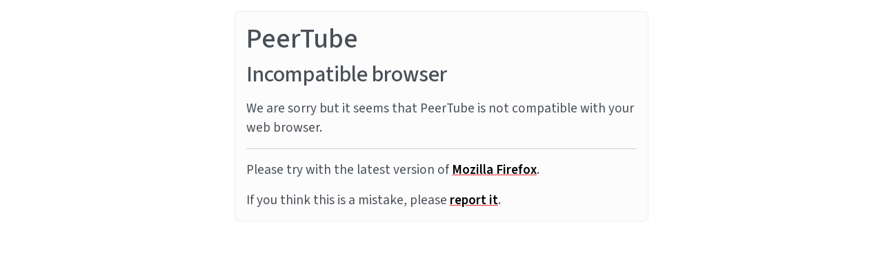

--- FILE ---
content_type: text/html; charset=utf-8
request_url: https://wiwi.video/w/dyYwyJxNpWtDzWkkwh7wrx
body_size: 9153
content:
<!DOCTYPE html>
<html lang="en" dir="ltr" data-beasties-container>
  <head>
    <meta charset="UTF-8">
    <meta name="viewport" content="width=device-width, initial-scale=1">

    <meta name="theme-color" content="#fff">
    <meta property="og:platform" content="PeerTube">
    <!-- Web Manifest file -->
    <link rel="manifest" href="/manifest.webmanifest?5642c9de630e3f3ce658ecdeb9e4a8b6cbef74dc">

    <link rel="icon" type="image/png" href="/client/assets/images/favicon.png?db2b0b09992137da078ac73afd68f39770d6155c">
    <link rel="apple-touch-icon" href="/client/assets/images/icons/icon-144x144.png" sizes="144x144">
    <link rel="apple-touch-icon" href="/client/assets/images/icons/icon-192x192.png" sizes="192x192">

    <!-- logo background-image -->
    <style type="text/css">
      .icon-logo {
        background-image: url(/client/assets/images/logo.svg?4896563fa01c1e014440b50d455ac2ee0389434f);
      }
    </style>

    <!-- base url -->
    <base href="/client/en-US/">

    <!-- /!\ The following comment is used by the server to prerender some tags /!\ -->

    <title>Wiwi 怎麼練習編曲？分享CP值超高的「三重奏練習法」～ - Wiwi.Video 好和弦聯播網</title>
    <meta name="description" content="🎉新的 podcast 節目「好檸檬 NiceLemon」上線拉！一定要來聽～🎧 在 Apple Podcasts 上訂閱：https://podcasts.apple.com/tw/podcast/%E5%A5%BD%E6%AA%B8%E6%AA%AC-nicelemon/id1527302903 在 Spotify 上訂閱：https://open.spotify.com/show/2V..." />
    <style class="custom-css-style">.action-button.action-button-dislike { display: none !important; }
.views { display: none; }

my-video-views-counter { display: none !important; }

body#custom-css {
  --mainColor: #E8252D;
}

.vjs-loading-spinner {
    display: none !important;
}

</style>
    <meta property="og:type" content="video" /><meta property="og:site_name" content="Wiwi.Video 好和弦聯播網" /><meta property="og:title" content="Wiwi 怎麼練習編曲？分享CP值超高的「三重奏練習法」～" /><meta property="og:image:url" content="https://wiwi.video/lazy-static/previews/65c84cf0-74b4-4565-b8f8-a9f26ebb60f1.jpg" /><meta property="og:image:width" content="850" /><meta property="og:image:height" content="480" /><meta property="og:url" content="https://wiwi.video/w/dyYwyJxNpWtDzWkkwh7wrx" /><meta property="og:description" content="🎉新的 podcast 節目「好檸檬 NiceLemon」上線拉！一定要來聽～🎧 在 Apple Podcasts 上訂閱：https://podcasts.apple.com/tw/podcast/%E5%A5%BD%E6%AA%B8%E6%AA%AC-nicelemon/id1527302903 在 Spotify 上訂閱：https://open.spotify.com/show/2V..." /><meta property="og:video:url" content="https://wiwi.video/videos/embed/dyYwyJxNpWtDzWkkwh7wrx" /><meta property="og:video:secure_url" content="https://wiwi.video/videos/embed/dyYwyJxNpWtDzWkkwh7wrx" /><meta property="og:video:type" content="text/html" /><meta property="og:video:width" content="560" /><meta property="og:video:height" content="315" /><meta property="name" content="Wiwi 怎麼練習編曲？分享CP值超高的「三重奏練習法」～" /><meta property="description" content="🎉新的 podcast 節目「好檸檬 NiceLemon」上線拉！一定要來聽～🎧 在 Apple Podcasts 上訂閱：https://podcasts.apple.com/tw/podcast/%E5%A5%BD%E6%AA%B8%E6%AA%AC-nicelemon/id1527302903 在 Spotify 上訂閱：https://open.spotify.com/show/2V..." /><meta property="image" content="https://wiwi.video/lazy-static/previews/65c84cf0-74b4-4565-b8f8-a9f26ebb60f1.jpg" /><meta property="twitter:card" content="player" /><meta property="twitter:site" content="@WiwiKuan" /><meta property="twitter:title" content="Wiwi 怎麼練習編曲？分享CP值超高的「三重奏練習法」～" /><meta property="twitter:description" content="🎉新的 podcast 節目「好檸檬 NiceLemon」上線拉！一定要來聽～🎧 在 Apple Podcasts 上訂閱：https://podcasts.apple.com/tw/podcast/%E5%A5%BD%E6%AA%B8%E6%AA%AC-nicelemon/id1527302903 在 Spotify 上訂閱：https://open.spotify.com/show/2V..." /><meta property="twitter:image:url" content="https://wiwi.video/lazy-static/previews/65c84cf0-74b4-4565-b8f8-a9f26ebb60f1.jpg" /><meta property="twitter:image:width" content="850" /><meta property="twitter:image:height" content="480" /><meta property="twitter:player" content="https://wiwi.video/videos/embed/dyYwyJxNpWtDzWkkwh7wrx" /><meta property="twitter:player:width" content="560" /><meta property="twitter:player:height" content="315" /><link rel="alternate" type="application/json+oembed" href="https://wiwi.video/services/oembed?url=https%3A%2F%2Fwiwi.video%2Fw%2FdyYwyJxNpWtDzWkkwh7wrx" title="Wiwi 怎麼練習編曲？分享CP值超高的「三重奏練習法」～" /><script type="application/ld+json">{"@context":"http://schema.org","@type":"VideoObject","name":"Wiwi 怎麼練習編曲？分享CP值超高的「三重奏練習法」～","description":"🎉新的 podcast 節目「好檸檬 NiceLemon」上線拉！一定要來聽～🎧 在 Apple Podcasts 上訂閱：https://podcasts.apple.com/tw/podcast/%E5%A5%BD%E6%AA%B8%E6%AA%AC-nicelemon/id1527302903 在 Spotify 上訂閱：https://open.spotify.com/show/2V...","image":"https://wiwi.video/lazy-static/previews/65c84cf0-74b4-4565-b8f8-a9f26ebb60f1.jpg","url":"https://wiwi.video/w/dyYwyJxNpWtDzWkkwh7wrx","embedUrl":"https://wiwi.video/videos/embed/dyYwyJxNpWtDzWkkwh7wrx","uploadDate":"2021-01-25T17:56:45.880Z","duration":"PT789S","thumbnailUrl":"https://wiwi.video/lazy-static/previews/65c84cf0-74b4-4565-b8f8-a9f26ebb60f1.jpg"}</script><link rel="canonical" href="https://wiwi.video/w/dyYwyJxNpWtDzWkkwh7wrx" /><link rel="alternate" type="application/rss+xml" title="Wiwi 怎麼練習編曲？分享CP值超高的「三重奏練習法」～ - Comments feed" href="https://wiwi.video/feeds/video-comments.xml?videoId=65c84cf0-74b4-4565-b8f8-a9f26ebb60f1" /><link rel="alternate" type="application/rss+xml" title="Wiwi.Video 好和弦聯播網 - Videos feed" href="https://wiwi.video/feeds/videos.xml" />
    <script type="application/javascript">window.PeerTubeServerConfig = "{\"client\":{\"videos\":{\"miniature\":{\"preferAuthorDisplayName\":true},\"resumableUpload\":{\"maxChunkSize\":0}},\"menu\":{\"login\":{\"redirectOnSingleExternalAuth\":false}},\"openInApp\":{\"android\":{\"intent\":{\"enabled\":true,\"host\":\"joinpeertube.org\",\"scheme\":\"peertube\",\"fallbackUrl\":\"https://play.google.com/store/apps/details?id=org.framasoft.peertube\"}},\"ios\":{\"enabled\":true,\"host\":\"joinpeertube.org\",\"scheme\":\"peertube\",\"fallbackUrl\":\"https://apps.apple.com/fr/app/peertube/id6737834858\"}}},\"defaults\":{\"publish\":{\"downloadEnabled\":true,\"commentsPolicy\":1,\"commentsEnabled\":true,\"privacy\":1,\"licence\":null},\"p2p\":{\"webapp\":{\"enabled\":true},\"embed\":{\"enabled\":true}},\"player\":{\"autoPlay\":true}},\"webadmin\":{\"configuration\":{\"edition\":{\"allowed\":true}}},\"instance\":{\"name\":\"Wiwi.Video 好和弦聯播網\",\"shortDescription\":\"好和弦自己架的 YouTube！沒有廣告、沒有言論審查，也沒有白痴的服務條款，不用登入也可以看到爽！如果想要留言按讚的就申請個帳號吧～\",\"isNSFW\":false,\"defaultNSFWPolicy\":\"display\",\"defaultClientRoute\":\"/videos/recently-added\",\"serverCountry\":\"\",\"support\":{\"text\":\"\"},\"social\":{\"blueskyLink\":\"\",\"mastodonLink\":\"\",\"externalLink\":\"\"},\"customizations\":{\"javascript\":\"// 移除掉 • 符號\\n\\n(function() {\\n    'use strict';\\n    \\n    function removeBulletsFromVideoInfo() {\\n        const videoInfoElements = document.querySelectorAll('.video-info');\\n        \\n        videoInfoElements.forEach(element => {\\n            const walker = document.createTreeWalker(\\n                element,\\n                NodeFilter.SHOW_TEXT,\\n                null,\\n                false\\n            );\\n            \\n            let textNode;\\n            while (textNode = walker.nextNode()) {\\n                if (textNode.textContent.includes('•')) {\\n                    textNode.textContent = textNode.textContent.replace(/\\\\s*•\\\\s*/g, ' ');\\n                }\\n            }\\n        });\\n    }\\n    \\n    // 等待頁面載入完成\\n    if (document.readyState === 'loading') {\\n        document.addEventListener('DOMContentLoaded', function() {\\n            removeBulletsFromVideoInfo();\\n            setupObserver();\\n        });\\n    } else {\\n        removeBulletsFromVideoInfo();\\n        setupObserver();\\n    }\\n    \\n    function setupObserver() {\\n        const observer = new MutationObserver(function(mutations) {\\n            mutations.forEach(function(mutation) {\\n                if (mutation.type === 'childList' && mutation.addedNodes.length > 0) {\\n                    // 檢查新增的節點是否包含 video-info\\n                    mutation.addedNodes.forEach(function(node) {\\n                        if (node.nodeType === Node.ELEMENT_NODE) {\\n                            if (node.classList && node.classList.contains('video-info')) {\\n                                removeBulletsFromVideoInfo();\\n                            } else if (node.querySelector && node.querySelector('.video-info')) {\\n                                removeBulletsFromVideoInfo();\\n                            }\\n                        }\\n                    });\\n                }\\n            });\\n        });\\n        \\n        observer.observe(document.body, {\\n            childList: true,\\n            subtree: true\\n        });\\n    }\\n})();\",\"css\":\".action-button.action-button-dislike { display: none !important; }\\n.views { display: none; }\\n\\nmy-video-views-counter { display: none !important; }\\n\\nbody#custom-css {\\n  --mainColor: #E8252D;\\n}\\n\\n.vjs-loading-spinner {\\n    display: none !important;\\n}\\n\\n\"},\"avatars\":[],\"banners\":[]},\"search\":{\"remoteUri\":{\"users\":false,\"anonymous\":false},\"searchIndex\":{\"enabled\":false,\"url\":\"\",\"disableLocalSearch\":false,\"isDefaultSearch\":false}},\"plugin\":{\"registered\":[{\"npmName\":\"peertube-plugin-sort-originally-published-at\",\"name\":\"sort-originally-published-at\",\"version\":\"0.1.1\",\"description\":\"Plugin to sort recently added videos by originally published date.\",\"clientScripts\":{}},{\"npmName\":\"peertube-plugin-livechat\",\"name\":\"livechat\",\"version\":\"8.0.3\",\"description\":\"PeerTube plugin livechat: create chat rooms for your Peertube lives!\",\"clientScripts\":{\"dist/client/videowatch-client-plugin.js\":{\"script\":\"dist/client/videowatch-client-plugin.js\",\"scopes\":[\"video-watch\"]},\"dist/client/common-client-plugin.js\":{\"script\":\"dist/client/common-client-plugin.js\",\"scopes\":[\"common\"]},\"dist/client/admin-plugin-client-plugin.js\":{\"script\":\"dist/client/admin-plugin-client-plugin.js\",\"scopes\":[\"admin-plugin\"]}}}],\"registeredExternalAuths\":[],\"registeredIdAndPassAuths\":[]},\"theme\":{\"registered\":[{\"npmName\":\"peertube-theme-dark\",\"name\":\"dark\",\"version\":\"3.0.0\",\"description\":\"PeerTube dark theme\",\"css\":[\"assets/style.css\"],\"clientScripts\":{}},{\"npmName\":\"peertube-theme-bittube-dark-mode\",\"name\":\"bittube-dark-mode\",\"version\":\"3.0.0\",\"description\":\"BitTube dark theme\",\"css\":[\"assets/style.css\"],\"clientScripts\":{\"client/common-client-plugin.js\":{\"script\":\"client/common-client-plugin.js\",\"scopes\":[\"common\"]}}}],\"builtIn\":[{\"name\":\"peertube-core-dark-brown\"},{\"name\":\"peertube-core-light-beige\"}],\"default\":\"default\"},\"email\":{\"enabled\":true},\"contactForm\":{\"enabled\":true},\"serverVersion\":\"7.2.1\",\"serverCommit\":\"\",\"transcoding\":{\"remoteRunners\":{\"enabled\":false},\"hls\":{\"enabled\":true},\"web_videos\":{\"enabled\":false},\"enabledResolutions\":[144],\"profile\":\"default\",\"availableProfiles\":[\"default\"]},\"live\":{\"enabled\":true,\"allowReplay\":false,\"latencySetting\":{\"enabled\":true},\"maxDuration\":-1,\"maxInstanceLives\":-1,\"maxUserLives\":-1,\"transcoding\":{\"enabled\":false,\"remoteRunners\":{\"enabled\":false},\"enabledResolutions\":[],\"profile\":\"default\",\"availableProfiles\":[\"default\"]},\"rtmp\":{\"port\":1935}},\"videoStudio\":{\"enabled\":false,\"remoteRunners\":{\"enabled\":false}},\"videoFile\":{\"update\":{\"enabled\":true}},\"videoTranscription\":{\"enabled\":false,\"remoteRunners\":{\"enabled\":false}},\"import\":{\"videos\":{\"http\":{\"enabled\":true},\"torrent\":{\"enabled\":false}},\"videoChannelSynchronization\":{\"enabled\":false},\"users\":{\"enabled\":true}},\"export\":{\"users\":{\"enabled\":true,\"exportExpiration\":172800000,\"maxUserVideoQuota\":10737418240}},\"autoBlacklist\":{\"videos\":{\"ofUsers\":{\"enabled\":true}}},\"avatar\":{\"file\":{\"size\":{\"max\":8388608},\"extensions\":[\".png\",\".jpeg\",\".jpg\",\".gif\",\".webp\"]}},\"banner\":{\"file\":{\"size\":{\"max\":8388608},\"extensions\":[\".png\",\".jpeg\",\".jpg\",\".gif\",\".webp\"]}},\"video\":{\"image\":{\"extensions\":[\".png\",\".jpg\",\".jpeg\",\".webp\"],\"size\":{\"max\":8388608}},\"file\":{\"extensions\":[\".webm\",\".ogv\",\".mp4\"]}},\"videoCaption\":{\"file\":{\"size\":{\"max\":20971520},\"extensions\":[\".vtt\",\".srt\"]}},\"user\":{\"videoQuota\":0,\"videoQuotaDaily\":0},\"videoChannels\":{\"maxPerUser\":20},\"trending\":{\"videos\":{\"intervalDays\":7,\"algorithms\":{\"enabled\":[\"best\",\"hot\",\"most-viewed\",\"most-liked\"],\"default\":\"hot\"}}},\"tracker\":{\"enabled\":true},\"followings\":{\"instance\":{\"autoFollowIndex\":{\"indexUrl\":\"\"}}},\"federation\":{\"enabled\":true},\"broadcastMessage\":{\"enabled\":true,\"message\":\"\",\"level\":\"info\",\"dismissable\":true},\"homepage\":{\"enabled\":false},\"openTelemetry\":{\"metrics\":{\"enabled\":false,\"playbackStatsInterval\":15000}},\"views\":{\"videos\":{\"watchingInterval\":{\"anonymous\":5000,\"users\":5000}}},\"storyboards\":{\"enabled\":true},\"webrtc\":{\"stunServers\":[\"stun:stunserver2024.stunprotocol.org\",\"stun:stun.framasoft.org\"]},\"nsfwFlagsSettings\":{\"enabled\":true}}"</script>

    <!-- /!\ Do not remove it /!\ -->
  <style>@layer primeng{@-webkit-keyframes p-fadein{0%{opacity:0}to{opacity:1}}}@-webkit-keyframes p-icon-spin{0%{-webkit-transform:rotate(0deg);transform:rotate(0)}to{-webkit-transform:rotate(359deg);transform:rotate(359deg)}}@layer primeng{}@layer primeng{}@layer primeng{}@layer primeng{}@layer primeng{}@layer primeng{}@layer primeng{}@layer primeng{}@layer primeng{}@font-face{font-family:Source Sans Pro;font-weight:200 900;font-style:normal;font-stretch:normal;font-display:swap;src:url("./media/SourceSans3VF-Roman.ttf-DPX3LM3Z.woff2") format("woff2")}@font-face{font-family:Source Sans Pro;font-weight:200 900;font-style:italic;font-stretch:normal;font-display:swap;src:url("./media/SourceSans3VF-Italic.ttf-5TVZFXMV.woff2") format("woff2")}:root{--bs-blue:#0d6efd;--bs-indigo:#6610f2;--bs-purple:#6f42c1;--bs-pink:#d63384;--bs-red:#dc3545;--bs-orange:#fd7e14;--bs-yellow:#ffc107;--bs-green:#198754;--bs-teal:#20c997;--bs-cyan:#0dcaf0;--bs-black:#000;--bs-white:#fff;--bs-gray:#6c757d;--bs-gray-dark:#343a40;--bs-gray-100:#f8f9fa;--bs-gray-200:#e9ecef;--bs-gray-300:#dee2e6;--bs-gray-400:#ced4da;--bs-gray-500:#adb5bd;--bs-gray-600:#6c757d;--bs-gray-700:#495057;--bs-gray-800:#343a40;--bs-gray-900:#212529;--bs-primary:#0d6efd;--bs-secondary:#6c757d;--bs-success:#198754;--bs-info:#0dcaf0;--bs-warning:#ffc107;--bs-danger:#dc3545;--bs-light:#f8f9fa;--bs-dark:#212529;--bs-primary-rgb:13, 110, 253;--bs-secondary-rgb:108, 117, 125;--bs-success-rgb:25, 135, 84;--bs-info-rgb:13, 202, 240;--bs-warning-rgb:255, 193, 7;--bs-danger-rgb:220, 53, 69;--bs-light-rgb:248, 249, 250;--bs-dark-rgb:33, 37, 41;--bs-primary-text-emphasis:rgb(5.2, 44, 101.2);--bs-secondary-text-emphasis:rgb(43.2, 46.8, 50);--bs-success-text-emphasis:rgb(10, 54, 33.6);--bs-info-text-emphasis:rgb(5.2, 80.8, 96);--bs-warning-text-emphasis:rgb(102, 77.2, 2.8);--bs-danger-text-emphasis:rgb(88, 21.2, 27.6);--bs-light-text-emphasis:#495057;--bs-dark-text-emphasis:#495057;--bs-primary-bg-subtle:rgb(206.6, 226, 254.6);--bs-secondary-bg-subtle:rgb(225.6, 227.4, 229);--bs-success-bg-subtle:rgb(209, 231, 220.8);--bs-info-bg-subtle:rgb(206.6, 244.4, 252);--bs-warning-bg-subtle:rgb(255, 242.6, 205.4);--bs-danger-bg-subtle:rgb(248, 214.6, 217.8);--bs-light-bg-subtle:rgb(251.5, 252, 252.5);--bs-dark-bg-subtle:#ced4da;--bs-primary-border-subtle:rgb(158.2, 197, 254.2);--bs-secondary-border-subtle:rgb(196.2, 199.8, 203);--bs-success-border-subtle:rgb(163, 207, 186.6);--bs-info-border-subtle:rgb(158.2, 233.8, 249);--bs-warning-border-subtle:rgb(255, 230.2, 155.8);--bs-danger-border-subtle:rgb(241, 174.2, 180.6);--bs-light-border-subtle:#e9ecef;--bs-dark-border-subtle:#adb5bd;--bs-white-rgb:255, 255, 255;--bs-black-rgb:0, 0, 0;--bs-font-sans-serif:system-ui, -apple-system, "Segoe UI", Roboto, "Helvetica Neue", "Noto Sans", "Liberation Sans", Arial, sans-serif, "Apple Color Emoji", "Segoe UI Emoji", "Segoe UI Symbol", "Noto Color Emoji";--bs-font-monospace:SFMono-Regular, Menlo, Monaco, Consolas, "Liberation Mono", "Courier New", monospace;--bs-gradient:linear-gradient(180deg, rgba(255, 255, 255, .15), rgba(255, 255, 255, 0));--bs-body-font-family:var(--bs-font-sans-serif);--bs-body-font-size:1rem;--bs-body-font-weight:400;--bs-body-line-height:1.5;--bs-body-color:#212529;--bs-body-color-rgb:33, 37, 41;--bs-body-bg:#fff;--bs-body-bg-rgb:255, 255, 255;--bs-emphasis-color:#000;--bs-emphasis-color-rgb:0, 0, 0;--bs-secondary-color:rgba(33, 37, 41, .75);--bs-secondary-color-rgb:33, 37, 41;--bs-secondary-bg:#e9ecef;--bs-secondary-bg-rgb:233, 236, 239;--bs-tertiary-color:rgba(33, 37, 41, .5);--bs-tertiary-color-rgb:33, 37, 41;--bs-tertiary-bg:#f8f9fa;--bs-tertiary-bg-rgb:248, 249, 250;--bs-heading-color:inherit;--bs-link-color:#0d6efd;--bs-link-color-rgb:13, 110, 253;--bs-link-decoration:underline;--bs-link-hover-color:rgb(10.4, 88, 202.4);--bs-link-hover-color-rgb:10, 88, 202;--bs-code-color:#d63384;--bs-highlight-color:#212529;--bs-highlight-bg:rgb(255, 242.6, 205.4);--bs-border-width:1px;--bs-border-style:solid;--bs-border-color:#dee2e6;--bs-border-color-translucent:rgba(0, 0, 0, .175);--bs-border-radius:.375rem;--bs-border-radius-sm:.25rem;--bs-border-radius-lg:.5rem;--bs-border-radius-xl:1rem;--bs-border-radius-xxl:2rem;--bs-border-radius-2xl:var(--bs-border-radius-xxl);--bs-border-radius-pill:50rem;--bs-box-shadow:0 .5rem 1rem rgba(0, 0, 0, .15);--bs-box-shadow-sm:0 .125rem .25rem rgba(0, 0, 0, .075);--bs-box-shadow-lg:0 1rem 3rem rgba(0, 0, 0, .175);--bs-box-shadow-inset:inset 0 1px 2px rgba(0, 0, 0, .075);--bs-focus-ring-width:.25rem;--bs-focus-ring-opacity:.25;--bs-focus-ring-color:rgba(13, 110, 253, .25);--bs-form-valid-color:#198754;--bs-form-valid-border-color:#198754;--bs-form-invalid-color:#dc3545;--bs-form-invalid-border-color:#dc3545}*,*:before,*:after{box-sizing:border-box}@media (prefers-reduced-motion: no-preference){:root{scroll-behavior:smooth}}body{margin:0;font-family:var(--bs-body-font-family);font-size:var(--bs-body-font-size);font-weight:var(--bs-body-font-weight);line-height:var(--bs-body-line-height);color:var(--bs-body-color);text-align:var(--bs-body-text-align);background-color:var(--bs-body-bg);-webkit-text-size-adjust:100%;-webkit-tap-highlight-color:rgba(0,0,0,0)}hr{margin:1rem 0;color:inherit;border:0;border-top:var(--bs-border-width) solid;opacity:.25}h2,h1{margin-top:0;margin-bottom:.5rem;font-weight:500;line-height:1.2;color:var(--bs-heading-color)}h1{font-size:calc(1.375rem + 1.5vw)}@media (min-width: 1200px){h1{font-size:2.5rem}}h2{font-size:calc(1.325rem + .9vw)}@media (min-width: 1200px){h2{font-size:2rem}}p{margin-top:0;margin-bottom:1rem}ul{padding-left:2rem}ul{margin-top:0;margin-bottom:1rem}a{color:rgba(var(--bs-link-color-rgb),var(--bs-link-opacity, 1));text-decoration:underline}a:hover{--bs-link-color-rgb:var(--bs-link-hover-color-rgb)}a:not([href]):not([class]),a:not([href]):not([class]):hover{color:inherit;text-decoration:none}:root{--bs-breakpoint-xs:0;--bs-breakpoint-sm:500px;--bs-breakpoint-md:800px;--bs-breakpoint-lg:900px;--bs-breakpoint-xl:1200px;--bs-breakpoint-xxl:1600px;--bs-breakpoint-fhd:1800px;--bs-breakpoint-qhd:2560px;--bs-breakpoint-uhd:3840px}.alert{--bs-alert-bg:transparent;--bs-alert-padding-x:1rem;--bs-alert-padding-y:1rem;--bs-alert-margin-bottom:1rem;--bs-alert-color:inherit;--bs-alert-border-color:transparent;--bs-alert-border:var(--bs-border-width) solid var(--bs-alert-border-color);--bs-alert-border-radius:var(--bs-border-radius);--bs-alert-link-color:inherit;position:relative;padding:var(--bs-alert-padding-y) var(--bs-alert-padding-x);margin-bottom:var(--bs-alert-margin-bottom);color:var(--bs-alert-color);background-color:var(--bs-alert-bg);border:var(--bs-alert-border);border-radius:var(--bs-alert-border-radius)}.alert-heading{color:inherit}.alert-light{--bs-alert-color:var(--bs-light-text-emphasis);--bs-alert-bg:var(--bs-light-bg-subtle);--bs-alert-border-color:var(--bs-light-border-subtle);--bs-alert-link-color:var(--bs-light-text-emphasis)}:root{--bs-btn-close-filter: }.mb-0{margin-bottom:0!important}.mb-3{margin-bottom:1rem!important}body{--bs-border-color-translucent:var(--input-border-color);--bs-body-color:var(--fg);--bs-body-bg:var(--bg);--bs-emphasis-color:var(--fg)}.alert p:last-child{margin-bottom:0}.link-primary{color:var(--fg);font-weight:600;line-height:1.1;text-decoration:underline!important;text-decoration-color:var(--border-primary)!important;text-underline-offset:.25em!important;text-decoration-thickness:.15em!important}.link-primary:hover{color:var(--fg);opacity:.8;text-decoration:underline!important;text-decoration-color:var(--border-primary)!important;text-underline-offset:.25em!important;text-decoration-thickness:.15em!important}body{--menu-bg:var(--menuBackgroundColor);--menu-fg:var(--menuForegroundColor);--menu-margin-left:2rem;--menu-width:248px;--fg:var(--mainForegroundColor, #000);--bg:var(--mainBackgroundColor, #fff);--bg-secondary:var(--greyBackgroundColor, #E5E5E5);--primary:var(--mainColor, hsl(24, 90%, 45%));--on-primary:var(--fg);--red:#dc3545;--green:#198754;--input-fg:var(--inputForegroundColor, var(--fg));--input-bg:var(--inputBackgroundColor, var(--bg-secondary-400));--input-bg-in-secondary:var(--input-bg-550);--input-danger-fg:#9C221C;--input-danger-bg:#FEBBB2;--input-placeholder:var(--inputPlaceholderColor, var(--fg-50));--input-border-color:var(--inputBorderColor, var(--input-bg));--input-check-active-fg:var(--on-primary);--input-check-active-bg:var(--primary);--input-y-padding:5px;--input-x-padding:20px;--input-border-radius:4px;--textarea-y-padding:12px;--textarea-x-padding:15px;--textarea-fg:var(--textareaForegroundColor, var(--input-fg));--textarea-bg:var(--textareaBackgroundColor, var(--input-bg));--support-btn-fg:var(--supportButtonColor, var(--fg-300));--support-btn-bg:var(--supportButtonBackgroundColor, transparent);--support-btn-heart-bg:var(--supportButtonHeartColor, #e83e8c);--x-margin-content:2rem;--secondary-icon-color:var(--fg-50);--active-icon-color:var(--on-primary);--active-icon-bg:var(--primary);--border-primary:var(--primary);--border-secondary:var(--bg-secondary-450);--alert-primary-fg:var(--on-primary-200);--alert-primary-bg:var(--primary-200);--alert-primary-border-color:var(--primary-300);--embed-fg:#fff;--embed-big-play-bg:rgba(0, 0, 0, .8);--menu-fg:var(--fg-400);--menu-bg:var(--bg-secondary-400);--tmp-header-height:94px;--header-height:var(--tmp-header-height)}@media screen and (max-width: 800px){body{--tmp-header-height:78px}}@media screen and (max-width: 500px){body{--tmp-header-height:128px}}body{font-family:Source Sans Pro,sans-serif;font-weight:400;color:var(--fg);background-color:var(--bg);overflow-y:scroll;text-align:start}noscript,#incompatible-browser{display:block;font-size:1.2rem;max-width:600px;margin:1rem auto}a{color:inherit}a:hover{opacity:.8}</style><link rel="stylesheet" href="styles-RJNYSIEO.css" media="print" onload="this.media='all'"><noscript><link rel="stylesheet" href="styles-RJNYSIEO.css"></noscript><link rel="stylesheet" href="/plugins/global.css?hash=8e61993e266a73197e14bca8254c1aff5627ce1a7ef74079b5833acd6b183587" /></head>

  <!-- 3. Display the application -->
  <body id="custom-css">

    <noscript class="alert alert-light">
      <h1 class="alert-heading">PeerTube</h1>
      <h2 class="mb-3">JavaScript required</h2>

      <p>It seems JavaScript is either blocked or disabled in your web browser. We totally get that. However, this page will not work without it.</p>
      <p>If you are concerned about the security and privacy (or lack thereof) of JavaScript web applications, you might want to review the source code of the instance you are trying to access, or look for security audits.</p>

      <hr>

      <h2 class="mb-3">Your options</h2>

      <ul>
        <li>Allow JavaScript in your browser</li>
        <li>Use one of the <a class="link-primary" href="https://docs.joinpeertube.org/use/third-party-application" target="_blank">third-party applications</a> to browse this instance</li>
        <li>Review the source code on <a class="link-primary" href="https://github.com/Chocobozzz/PeerTube" target="_blank">GitHub</a> or <a class="link-primary" href="https://framagit.org/framasoft/peertube/PeerTube" target="_blank">Framasoft's GitLab</a>, and ask for modifications from the instance owner.
      </li></ul>
    </noscript>

    <div id="incompatible-browser" class="alert alert-light" role="alert" style="display: none">
      <h1 class="alert-heading">PeerTube</h1>
      <h2 class="mb-3">Incompatible browser</h2>

      <p>We are sorry but it seems that PeerTube is not compatible with your web browser.</p>

      <hr>
      <p>Please try with the latest version of <a class="link-primary" href="https://www.mozilla.org" target="_blank">Mozilla Firefox</a>.</p>
      <p class="mb-0">If you think this is a mistake, please <a class="link-primary" href="https://github.com/Chocobozzz/PeerTube/issues/new" target="_blank">report it</a>.</p>
    </div>

    <script type="text/javascript">
      function displayIncompatibleBrowser () {
        var elem = document.getElementById('incompatible-browser')
        if (elem.className.indexOf('browser-ok') === -1) {
          elem.style.display = 'block'
        }
      }

      window.onerror = function () {
        displayIncompatibleBrowser()
      }

      if (/MSIE|Trident/.test(window.navigator.userAgent) ) {
        displayIncompatibleBrowser()
      }

      // BigInt must be supported (for the player to work)
      try {
        BigInt(9007199254740991)
      } catch (err) {
        console.error('BigInt is not supported on this web browser')

        displayIncompatibleBrowser()
      }
    </script>

    <my-app>
    </my-app>

  <link rel="modulepreload" href="chunk-2KW5YSJC.js"><link rel="modulepreload" href="chunk-4DBP5CN3.js"><link rel="modulepreload" href="chunk-3P24WXJG.js"><link rel="modulepreload" href="chunk-OMJY2DHS.js"><link rel="modulepreload" href="chunk-L3AJTYVO.js"><link rel="modulepreload" href="chunk-5S2GOMZP.js"><link rel="modulepreload" href="chunk-ZAA5Y6ZF.js"><link rel="modulepreload" href="chunk-JFBERGHN.js"><link rel="modulepreload" href="chunk-DEVNJA25.js"><link rel="modulepreload" href="chunk-2GIXM5BS.js"><script src="polyfills-G7GIDEOT.js" type="module"></script><script src="main-DYVGY53J.js" type="module"></script></body>
</html>


--- FILE ---
content_type: application/javascript
request_url: https://wiwi.video/client/en-US/chunk-4DBP5CN3.js
body_size: 714
content:
import{b as m,c}from"./chunk-KEMLSPQT.js";import{B as i,Wc as h,Y as d,aa as p,jg as n}from"./chunk-EH7BGW5U.js";import{i as s}from"./chunk-AI7IVZV2.js";var w=(()=>{let t=class t{authHttp=p(h);restExtractor=p(n);getChapters(r){let e=m.buildVideoPasswordHeader(r.videoPassword);return this.authHttp.get(`${c.BASE_VIDEO_URL}/${r.videoId}/chapters`,{headers:e}).pipe(i(a=>this.restExtractor.handleError(a)))}updateChapters(r,e){let a={chapters:e.getChaptersForUpdate()};return this.authHttp.put(`${c.BASE_VIDEO_URL}/${r}/chapters`,a).pipe(i(f=>this.restExtractor.handleError(f)))}};s(t,"\u0275fac",function(e){return new(e||t)}),s(t,"\u0275prov",d({token:t,factory:t.\u0275fac}));let o=t;return o})();export{w as a};
/**i18n:1cf7c077143c4c267fdafbe5508f191afcef21bad6aba22a3a8dc180e1003753*/
//# sourceMappingURL=chunk-4DBP5CN3.js.map


--- FILE ---
content_type: application/javascript
request_url: https://wiwi.video/client/en-US/chunk-DEVNJA25.js
body_size: 385
content:
function t(){return/iPad|iPhone|iPod/.test(navigator.platform)?!0:!!(navigator.maxTouchPoints&&navigator.maxTouchPoints>2&&navigator.platform.includes("MacIntel"))}function i(){return/iPhone|iPad|iPod|Android/i.test(navigator.userAgent)}function n(){return/iPhone/i.test(navigator.userAgent)}function r(){return/Android/i.test(navigator.userAgent)}export{t as a,i as b,n as c,r as d};
/**i18n:1cf7c077143c4c267fdafbe5508f191afcef21bad6aba22a3a8dc180e1003753*/
//# sourceMappingURL=chunk-DEVNJA25.js.map


--- FILE ---
content_type: application/javascript
request_url: https://wiwi.video/client/en-US/chunk-L3AJTYVO.js
body_size: 297
content:
import{Y as n,c as e}from"./chunk-EH7BGW5U.js";import{i as r}from"./chunk-AI7IVZV2.js";var p=(()=>{let t=class t{openQuickSettingsSubject=new e};r(t,"\u0275fac",function(c){return new(c||t)}),r(t,"\u0275prov",n({token:t,factory:t.\u0275fac,providedIn:"root"}));let o=t;return o})();export{p as a};
/**i18n:1cf7c077143c4c267fdafbe5508f191afcef21bad6aba22a3a8dc180e1003753*/
//# sourceMappingURL=chunk-L3AJTYVO.js.map


--- FILE ---
content_type: application/javascript
request_url: https://wiwi.video/client/en-US/chunk-5S2GOMZP.js
body_size: 2579
content:
import{Bb as m,E as L,Ga as N,Ra as O,S as T,Xa as d,a as y,aa as v,c as r,ib as l,n as R,nc as M,pb as _,qb as c,rc as U,sa as E,ua as S,va as D,wa as f,wb as h,wg as F,x as P,xb as g,yb as C}from"./chunk-EH7BGW5U.js";import{i as u}from"./chunk-AI7IVZV2.js";function w(i,e){if(i&1&&(_(0),h(1,0),c()),i&2){let t=m(2);N(),g(t.instanceName),C(1);}}function H(i,e){if(i&1&&(_(0),h(1,1),c()),i&2){let t=m(2);N(),g(t.instanceName),C(1);}}function K(i,e){if(i&1&&d(0,w,2,1,"ng-container")(1,H,2,1,"ng-container"),i&2){let t=m();l(t.requiresApproval()?0:1);}}function G(i,e){i&1&&(_(0),h(1,2),c());}function k(i,e){i&1&&(_(0),h(1,3),c());}function B(i,e){if(i&1&&d(0,G,2,0,"ng-container")(1,k,2,0,"ng-container"),i&2){let t=m();l(t.requiresApproval()?0:1);}}var q=(()=>{let e=class e{server=v(F);requiresApproval=E(void 0,{transform:M});withInstanceName=E(!1,{transform:M});get instanceName(){return this.server.getHTMLConfig().instance.name;}};u(e,"\u0275fac",function(a){return new(a||e)();}),u(e,"\u0275cmp",O({type:e,selectors:[["my-signup-label"]],inputs:{requiresApproval:[1,"requiresApproval"],withInstanceName:[1,"withInstanceName"]},decls:2,vars:1,consts:()=>{let s;s="Request an account on "+"\uFFFD0\uFFFD"+"";let a;a="Create an account on "+"\uFFFD0\uFFFD"+"";let n;n="Request an account";let o;return o="Create an account",[s,a,n,o];},template:function(a,n){a&1&&d(0,K,2,1)(1,B,2,1),a&2&&l(n.withInstanceName()?0:1);},encapsulation:2}));let i=e;return i;})();var $=200,A=class{_letterKeyStream=new r();_items=[];_selectedItemIndex=-1;_pressedLetters=[];_skipPredicateFn;_selectedItem=new r();selectedItem=this._selectedItem;constructor(e,t){let s=typeof t?.debounceInterval=="number"?t.debounceInterval:$;t?.skipPredicate&&(this._skipPredicateFn=t.skipPredicate),this.setItems(e),this._setupKeyHandler(s);}destroy(){this._pressedLetters=[],this._letterKeyStream.complete(),this._selectedItem.complete();}setCurrentSelectedItemIndex(e){this._selectedItemIndex=e;}setItems(e){this._items=e;}handleKey(e){let t=e.keyCode;e.key&&e.key.length===1?this._letterKeyStream.next(e.key.toLocaleUpperCase()):(t>=65&&t<=90||t>=48&&t<=57)&&this._letterKeyStream.next(String.fromCharCode(t));}isTyping(){return this._pressedLetters.length>0;}reset(){this._pressedLetters=[];}_setupKeyHandler(e){this._letterKeyStream.pipe(T(t=>this._pressedLetters.push(t)),L(e),P(()=>this._pressedLetters.length>0),R(()=>this._pressedLetters.join("").toLocaleUpperCase())).subscribe(t=>{for(let s=1;s<this._items.length+1;s++){let a=(this._selectedItemIndex+s)%this._items.length,n=this._items[a];if(!this._skipPredicateFn?.(n)&&n.getLabel?.().toLocaleUpperCase().trim().indexOf(t)===0){this._selectedItem.next(n);break;}}this._pressedLetters=[];});}};function x(i,...e){return e.length?e.some(t=>i[t]):i.altKey||i.shiftKey||i.ctrlKey||i.metaKey;}var p=class{_items;_activeItemIndex=-1;_activeItem=D(null);_wrap=!1;_typeaheadSubscription=y.EMPTY;_itemChangesSubscription;_vertical=!0;_horizontal;_allowedModifierKeys=[];_homeAndEnd=!1;_pageUpAndDown={enabled:!1,delta:10};_effectRef;_typeahead;_skipPredicateFn=e=>e.disabled;constructor(e,t){this._items=e,e instanceof f?this._itemChangesSubscription=e.changes.subscribe(s=>this._itemsChanged(s.toArray())):S(e)&&(this._effectRef=U(()=>this._itemsChanged(e()),{injector:t}));}tabOut=new r();change=new r();skipPredicate(e){return this._skipPredicateFn=e,this;}withWrap(e=!0){return this._wrap=e,this;}withVerticalOrientation(e=!0){return this._vertical=e,this;}withHorizontalOrientation(e){return this._horizontal=e,this;}withAllowedModifierKeys(e){return this._allowedModifierKeys=e,this;}withTypeAhead(e=200){this._typeaheadSubscription.unsubscribe();let t=this._getItemsArray();return this._typeahead=new A(t,{debounceInterval:typeof e=="number"?e:void 0,skipPredicate:s=>this._skipPredicateFn(s)}),this._typeaheadSubscription=this._typeahead.selectedItem.subscribe(s=>{this.setActiveItem(s);}),this;}cancelTypeahead(){return this._typeahead?.reset(),this;}withHomeAndEnd(e=!0){return this._homeAndEnd=e,this;}withPageUpDown(e=!0,t=10){return this._pageUpAndDown={enabled:e,delta:t},this;}setActiveItem(e){let t=this._activeItem();this.updateActiveItem(e),this._activeItem()!==t&&this.change.next(this._activeItemIndex);}onKeydown(e){let t=e.keyCode,a=["altKey","ctrlKey","metaKey","shiftKey"].every(n=>!e[n]||this._allowedModifierKeys.indexOf(n)>-1);switch(t){case 9:this.tabOut.next();return;case 40:if(this._vertical&&a){this.setNextItemActive();break;}else return;case 38:if(this._vertical&&a){this.setPreviousItemActive();break;}else return;case 39:if(this._horizontal&&a){this._horizontal==="rtl"?this.setPreviousItemActive():this.setNextItemActive();break;}else return;case 37:if(this._horizontal&&a){this._horizontal==="rtl"?this.setNextItemActive():this.setPreviousItemActive();break;}else return;case 36:if(this._homeAndEnd&&a){this.setFirstItemActive();break;}else return;case 35:if(this._homeAndEnd&&a){this.setLastItemActive();break;}else return;case 33:if(this._pageUpAndDown.enabled&&a){let n=this._activeItemIndex-this._pageUpAndDown.delta;this._setActiveItemByIndex(n>0?n:0,1);break;}else return;case 34:if(this._pageUpAndDown.enabled&&a){let n=this._activeItemIndex+this._pageUpAndDown.delta,o=this._getItemsArray().length;this._setActiveItemByIndex(n<o?n:o-1,-1);break;}else return;default:(a||x(e,"shiftKey"))&&this._typeahead?.handleKey(e);return;}this._typeahead?.reset(),e.preventDefault();}get activeItemIndex(){return this._activeItemIndex;}get activeItem(){return this._activeItem();}isTyping(){return!!this._typeahead&&this._typeahead.isTyping();}setFirstItemActive(){this._setActiveItemByIndex(0,1);}setLastItemActive(){this._setActiveItemByIndex(this._getItemsArray().length-1,-1);}setNextItemActive(){this._activeItemIndex<0?this.setFirstItemActive():this._setActiveItemByDelta(1);}setPreviousItemActive(){this._activeItemIndex<0&&this._wrap?this.setLastItemActive():this._setActiveItemByDelta(-1);}updateActiveItem(e){let t=this._getItemsArray(),s=typeof e=="number"?e:t.indexOf(e),a=t[s];this._activeItem.set(a??null),this._activeItemIndex=s,this._typeahead?.setCurrentSelectedItemIndex(s);}destroy(){this._typeaheadSubscription.unsubscribe(),this._itemChangesSubscription?.unsubscribe(),this._effectRef?.destroy(),this._typeahead?.destroy(),this.tabOut.complete(),this.change.complete();}_setActiveItemByDelta(e){this._wrap?this._setActiveInWrapMode(e):this._setActiveInDefaultMode(e);}_setActiveInWrapMode(e){let t=this._getItemsArray();for(let s=1;s<=t.length;s++){let a=(this._activeItemIndex+e*s+t.length)%t.length,n=t[a];if(!this._skipPredicateFn(n)){this.setActiveItem(a);return;}}}_setActiveInDefaultMode(e){this._setActiveItemByIndex(this._activeItemIndex+e,e);}_setActiveItemByIndex(e,t){let s=this._getItemsArray();if(s[e]){for(;this._skipPredicateFn(s[e]);)if(e+=t,!s[e])return;this.setActiveItem(e);}}_getItemsArray(){return S(this._items)?this._items():this._items instanceof f?this._items.toArray():this._items;}_itemsChanged(e){this._typeahead?.setItems(e);let t=this._activeItem();if(t){let s=e.indexOf(t);s>-1&&s!==this._activeItemIndex&&(this._activeItemIndex=s,this._typeahead?.setCurrentSelectedItemIndex(s));}}};var b=class extends p{_origin="program";setFocusOrigin(e){return this._origin=e,this;}setActiveItem(e){super.setActiveItem(e),this.activeItem&&this.activeItem.focus(this._origin);}};export{q as a,x as b,p as c,b as d};/**i18n:1cf7c077143c4c267fdafbe5508f191afcef21bad6aba22a3a8dc180e1003753*///# sourceMappingURL=chunk-5S2GOMZP.js.map

--- FILE ---
content_type: application/javascript
request_url: https://wiwi.video/client/en-US/chunk-ZAA5Y6ZF.js
body_size: 514
content:
import{Y as c,aa as r,xa as u}from"./chunk-EH7BGW5U.js";import{i as n}from"./chunk-AI7IVZV2.js";var a;function s(){if(a==null){let t=typeof document<"u"?document.head:null;a=!!(t&&(t.createShadowRoot||t.attachShadow))}return a}function f(t){if(s()){let o=t.getRootNode?t.getRootNode():null;if(typeof ShadowRoot<"u"&&ShadowRoot&&o instanceof ShadowRoot)return o}return null}function l(){let t=typeof document<"u"&&document?document.activeElement:null;for(;t&&t.shadowRoot;){let o=t.shadowRoot.activeElement;if(o===t)break;t=o}return t}function h(t){return t.composedPath?t.composedPath()[0]:t.target}var d={},R=(()=>{let o=class o{_appId=r(u);getId(e){return this._appId!=="ng"&&(e+=this._appId),d.hasOwnProperty(e)||(d[e]=0),`${e}${d[e]++}`}};n(o,"\u0275fac",function(i){return new(i||o)}),n(o,"\u0275prov",c({token:o,factory:o.\u0275fac,providedIn:"root"}));let t=o;return t})();export{f as a,l as b,h as c,R as d};
/**i18n:1cf7c077143c4c267fdafbe5508f191afcef21bad6aba22a3a8dc180e1003753*/
//# sourceMappingURL=chunk-ZAA5Y6ZF.js.map


--- FILE ---
content_type: application/javascript
request_url: https://wiwi.video/client/en-US/chunk-2GIXM5BS.js
body_size: 865
content:
import{b as D,c as N}from"./chunk-KEMLSPQT.js";import{B as p,C as R,S as x,Sc as v,Wc as m,Y as d,aa as c,j as E,jg as h,lf as A,n as f,pg as H,q as l}from"./chunk-EH7BGW5U.js";import{i as n}from"./chunk-AI7IVZV2.js";var o=class o{authHttp=c(m);restService=c(H);restExtractor=c(h);updateRedundancy(t,i){let r=o.BASE_REDUNDANCY_URL+"/"+t,a={redundancyAllowed:i};return this.authHttp.put(r,a).pipe(p(e=>this.restExtractor.handleError(e)))}listVideoRedundancies(t){let{pagination:i,sort:r,target:a}=t,e=new v;return e=this.restService.addRestGetParams(e,i,r),a&&(e=e.append("target",a)),this.authHttp.get(o.BASE_REDUNDANCY_URL+"/videos",{params:e}).pipe(p(s=>this.restExtractor.handleError(s)))}addVideoRedundancy(t){return this.authHttp.post(o.BASE_REDUNDANCY_URL+"/videos",{videoId:t.id}).pipe(p(i=>this.restExtractor.handleError(i)))}removeVideoRedundancies(t){let i=t.redundancies.streamingPlaylists.map(r=>r.id).map(r=>this.removeRedundancy(r));return l(...i).pipe(R())}removeRedundancy(t){return this.authHttp.delete(o.BASE_REDUNDANCY_URL+"/videos/"+t).pipe(p(i=>this.restExtractor.handleError(i)))}};n(o,"BASE_REDUNDANCY_URL",A.apiUrl+"/api/v1/server/redundancy"),n(o,"\u0275fac",function(i){return new(i||o)}),n(o,"\u0275prov",d({token:o,factory:o.\u0275fac}));var y=o;var G=(()=>{let t=class t{authHttp=c(m);restExtractor=c(h);store=new Map;getVideoFileToken({videoUUID:r,videoPassword:a}){let e=this.store.get(r);return e?E(e):this.createVideoFileToken(r,a).pipe(x(s=>this.store.set(r,{token:s.token,expires:new Date(s.expires)})))}createVideoFileToken(r,a){let e=D.buildVideoPasswordHeader(a);return this.authHttp.post(`${N.BASE_VIDEO_URL}/${r}/token`,{},{headers:e}).pipe(f(({files:s})=>s),p(s=>this.restExtractor.handleError(s)))}};n(t,"\u0275fac",function(a){return new(a||t)}),n(t,"\u0275prov",d({token:t,factory:t.\u0275fac}));let u=t;return u})();export{y as a,G as b};
/**i18n:1cf7c077143c4c267fdafbe5508f191afcef21bad6aba22a3a8dc180e1003753*/
//# sourceMappingURL=chunk-2GIXM5BS.js.map


--- FILE ---
content_type: application/javascript
request_url: https://wiwi.video/client/en-US/chunk-OMJY2DHS.js
body_size: 652
content:
import{B as s,Ge as E,Q as m,Rg as R,Sc as l,Sf as S,Wc as d,Y as h,aa as p,jg as v,lf as f,n,pg as u,wg as I}from"./chunk-EH7BGW5U.js";import{i as c}from"./chunk-AI7IVZV2.js";var e=class e{authHttp=p(d);restService=p(u);restExtractor=p(v);serverService=p(I);importVideo(t){let r=e.BASE_VIDEO_IMPORT_URL,a=S(t);return this.authHttp.post(r,a).pipe(s(i=>this.restExtractor.handleError(i)))}getMyVideoImports(t,r,a){let i=new l;if(i=this.restService.addRestGetParams(i,t,r),a){let o=this.restService.parseQueryStringFilter(a,{videoChannelSyncId:{prefix:"videoChannelSyncId:"},targetUrl:{prefix:"targetUrl:"}});i=this.restService.addObjectParams(i,o)}return this.authHttp.get(R.BASE_USERS_URL+"me/videos/imports",{params:i}).pipe(m(o=>this.extractVideoImports(o)),s(o=>this.restExtractor.handleError(o)))}deleteVideoImport(t){return this.authHttp.delete(e.BASE_VIDEO_IMPORT_URL+t.id).pipe(s(r=>this.restExtractor.handleError(r)))}cancelVideoImport(t){return this.authHttp.post(e.BASE_VIDEO_IMPORT_URL+t.id+"/cancel",{}).pipe(s(r=>this.restExtractor.handleError(r)))}extractVideoImports(t){return this.serverService.getServerLocale().pipe(n(r=>(t.data.forEach(a=>a.state.label=E(a.state.label,r)),t)))}};c(e,"BASE_VIDEO_IMPORT_URL",f.apiUrl+"/api/v1/videos/imports/"),c(e,"\u0275fac",function(r){return new(r||e)}),c(e,"\u0275prov",h({token:e,factory:e.\u0275fac}));var x=e;export{x as a};
/**i18n:1cf7c077143c4c267fdafbe5508f191afcef21bad6aba22a3a8dc180e1003753*/
//# sourceMappingURL=chunk-OMJY2DHS.js.map


--- FILE ---
content_type: application/javascript
request_url: https://wiwi.video/client/en-US/main-DYVGY53J.js
body_size: 56641
content:
import{a as Zr}from"./chunk-2KW5YSJC.js";import{a as gs}from"./chunk-4DBP5CN3.js";import{g as ds,h as us,i as ms}from"./chunk-3P24WXJG.js";import{a as ps}from"./chunk-OMJY2DHS.js";import{a as Xr}from"./chunk-L3AJTYVO.js";import{a as Jr,c as Ai}from"./chunk-5S2GOMZP.js";import"./chunk-ZAA5Y6ZF.js";import{a as rs}from"./chunk-JFBERGHN.js";import{a as es,c as ts,d as Bt}from"./chunk-DEVNJA25.js";import{a as ls,b as cs}from"./chunk-2GIXM5BS.js";import"./chunk-6PEE4FSB.js";import{a as as}from"./chunk-6Q757ATM.js";import{a as Un}from"./chunk-5VUVLHC4.js";import{a as Kr,b as qr}from"./chunk-SJHIHQSO.js";import"./chunk-GQHYYKNT.js";import"./chunk-AWNKJAO2.js";import"./chunk-KFPUL5D4.js";import{a as L,b as Me,c as Si,d as bi,e as jo,f as et,g as Ko,h as _n,i as Qo,j as qo,k as tt,l as yn,m as Ut,n as Ti,o as Tr,p as wr}from"./chunk-S2A3QPEF.js";import{a as Pi}from"./chunk-6HNAYQAN.js";import{a as os}from"./chunk-2J6I5XF4.js";import{a as Yr}from"./chunk-XB3JDUBS.js";import{b as ss,c as Bn}from"./chunk-KEMLSPQT.js";import{b as ns}from"./chunk-HBPE477Z.js";import{a as kn,b as wi,c as Mr}from"./chunk-GKNXHLCC.js";import{a as Wr}from"./chunk-ODJ5DVCN.js";import{a as jr}from"./chunk-BNGB566P.js";import{a as is}from"./chunk-NFO7RMJB.js";import{a as zn,b as Gn}from"./chunk-6JQB7FUZ.js";import{a as mr,b as pr}from"./chunk-2W3NI2I6.js";import{c as kt}from"./chunk-ZH4P7LVE.js";import{a as Gr}from"./chunk-X3LH3AWG.js";import{a as Hn}from"./chunk-NAHNWTQV.js";import{a as Br}from"./chunk-J4AZKZ7V.js";import{b as Sr}from"./chunk-HU2VPJXO.js";import{a as Cr,b as vr,c as An}from"./chunk-4523V3FZ.js";import"./chunk-OZBYLS23.js";import{b as Qr}from"./chunk-34SXO4VS.js";import"./chunk-KMQOKJOO.js";import{b as gr,k as hr,l as fr,m as wn,o as Pn,p as On,q as Pt,r as _r,s as Ie,t as yr}from"./chunk-TZTFVKL3.js";import{B as wt,c as bn,g as Mt,m as Tt}from"./chunk-JTSI4T7J.js";import{a as K}from"./chunk-KKUXX5TO.js";import{$ as qe,$a as dn,$b as No,$c as zo,Ab as w,Ac as pe,Ad as Ei,B as rn,Bb as g,Bc as Ne,Ca as We,Cc as j,Cg as Z,Da as ft,Dg as Ln,Ed as or,Ee as Mn,Eg as Oi,F as dt,Fd as rr,Fe as cr,Fg as Dr,Ga as m,Gb as Oo,Gc as Lo,Hb as vi,Hc as St,He as dr,Ia as bo,Ib as mn,Ie as ur,Ja as Eo,Jb as pn,Jc as $o,Je as Tn,Jg as It,K as Fe,Ka as Ve,Kd as En,Kg as xt,Lb as G,Ld as sr,Lg as Lr,Ma as q,Mb as te,Mg as $r,Na as Mo,Nb as W,Nc as fe,Ng as Fr,Ob as I,Og as $n,Pb as F,Pc as Fo,Pg as Fn,Q as Se,Qb as Re,Qf as Ar,Qg as Vr,Ra as D,Rg as Vn,S as yo,Sa as _t,Sg as Hr,Tb as Xe,Tg as Ur,Ub as Ye,Ue as br,Ug as zr,V as x,Va as ln,Vb as Ze,Ve as Ot,W as Co,We as Nn,Wf as Nr,Xa as C,Xc as Vo,Y as ue,Yb as B,Yc as Ho,Z as ut,Za as cn,Zb as Je,_ as vo,_a as Vt,_b as Ao,_c as Uo,_e as Er,_f as Ir,aa as h,ab as un,ad as fn,af as Mi,b as nn,ba as So,bg as xr,c as Qe,ca as _i,cb as z,cd as Go,ce as ar,db as p,dd as Bo,df as In,e as _o,ed as Wo,ef as xn,fb as To,fd as Cn,ga as S,gd as Xo,gf as He,ha as b,hb as ke,hd as Yo,hf as Rn,ia as sn,ib as se,ic as ne,id as Zo,if as zt,j as Ae,jd as bt,k as fi,ka as an,kc as Io,kd as vn,kf as De,kg as ae,lc as gn,lf as Gt,ma as mt,mb as d,mc as xo,md as Jo,mf as Pr,n as ve,nb as u,nc as hn,nd as _e,nf as Or,oa as yi,ob as v,oc as Ht,od as Et,pa as pt,pb as be,pd as Sn,qb as Ee,qd as er,qe as lr,r as on,ra as gt,rb as me,rd as tr,rg as kr,sa as ht,sb as k,sd as nr,sg as At,tc as vt,tg as Nt,ub as wo,ud as ir,vb as Po,vc as ko,vg as Rr,w as ct,wb as R,wc as Ro,wg as ye,x as he,xb as yt,xg as Dn,yb as Ct,yc as Do,za as Ci,zg as Ue}from"./chunk-EH7BGW5U.js";import{a as at,c as ho,g as fo,i as f,j as lt}from"./chunk-AI7IVZV2.js";function hs(o){return new x(3e3,!1);}function Ga(){return new x(3100,!1);}function Ba(){return new x(3101,!1);}function ja(o){return new x(3001,!1);}function Ka(o){return new x(3003,!1);}function Qa(o){return new x(3004,!1);}function _s(o,e){return new x(3005,!1);}function ys(){return new x(3006,!1);}function Cs(){return new x(3007,!1);}function vs(o,e){return new x(3008,!1);}function Ss(o){return new x(3002,!1);}function bs(o,e,t,n,i){return new x(3010,!1);}function Es(){return new x(3011,!1);}function Ms(){return new x(3012,!1);}function Ts(){return new x(3200,!1);}function ws(){return new x(3202,!1);}function Ps(){return new x(3013,!1);}function Os(o){return new x(3014,!1);}function As(o){return new x(3015,!1);}function Ns(o){return new x(3016,!1);}function Is(o,e){return new x(3404,!1);}function qa(o){return new x(3502,!1);}function xs(o){return new x(3503,!1);}function ks(){return new x(3300,!1);}function Rs(o){return new x(3504,!1);}function Ds(o){return new x(3301,!1);}function Ls(o,e){return new x(3302,!1);}function $s(o){return new x(3303,!1);}function Fs(o,e){return new x(3400,!1);}function Vs(o){return new x(3401,!1);}function Hs(o){return new x(3402,!1);}function Us(o,e){return new x(3505,!1);}function Le(o){switch(o.length){case 0:return new tt();case 1:return o[0];default:return new yn(o);}}function ki(o,e,t=new Map(),n=new Map()){let i=[],r=[],s=-1,a=null;if(e.forEach(l=>{let c=l.get("offset"),_=c==s,y=_&&a||new Map();l.forEach((O,M)=>{let T=M,N=O;if(M!=="offset")switch(T=o.normalizePropertyName(T,i),N){case Ut:N=t.get(M);break;case Me:N=n.get(M);break;default:N=o.normalizeStyleValue(M,T,N,i);break;}y.set(T,N);}),_||r.push(y),a=y,s=c;}),i.length)throw qa(i);return r;}function jn(o,e,t,n){switch(e){case"start":o.onStart(()=>n(t&&Ni(t,"start",o)));break;case"done":o.onDone(()=>n(t&&Ni(t,"done",o)));break;case"destroy":o.onDestroy(()=>n(t&&Ni(t,"destroy",o)));break;}}function Ni(o,e,t){let n=t.totalTime,i=!!t.disabled,r=Kn(o.element,o.triggerName,o.fromState,o.toState,e||o.phaseName,n??o.totalTime,i),s=o._data;return s!=null&&(r._data=s),r;}function Kn(o,e,t,n,i="",r=0,s){return{element:o,triggerName:e,fromState:t,toState:n,phaseName:i,totalTime:r,disabled:!!s};}function le(o,e,t){let n=o.get(e);return n||o.set(e,n=t),n;}function Ri(o){let e=o.indexOf(":"),t=o.substring(1,e),n=o.slice(e+1);return[t,n];}var Wa=typeof document>"u"?null:document.documentElement;function Qn(o){let e=o.parentNode||o.host||null;return e===Wa?null:e;}function Xa(o){return o.substring(1,6)=="ebkit";}var nt=null,fs=!1;function zs(o){nt||(nt=Ya()||{},fs=nt.style?"WebkitAppearance"in nt.style:!1);let e=!0;return nt.style&&!Xa(o)&&(e=o in nt.style,!e&&fs&&(e="Webkit"+o.charAt(0).toUpperCase()+o.slice(1)in nt.style)),e;}function Ya(){return typeof document<"u"?document.body:null;}function Di(o,e){for(;e;){if(e===o)return!0;e=Qn(e);}return!1;}function Li(o,e,t){if(t)return Array.from(o.querySelectorAll(e));let n=o.querySelector(e);return n?[n]:[];}var Za=1e3,$i="{{",Ja="}}",Fi="ng-enter",qn="ng-leave",jt="ng-trigger",Kt=".ng-trigger",Vi="ng-animating",Wn=".ng-animating";function xe(o){if(typeof o=="number")return o;let e=o.match(/^(-?[\.\d]+)(m?s)/);return!e||e.length<2?0:Ii(parseFloat(e[1]),e[2]);}function Ii(o,e){switch(e){case"s":return o*Za;default:return o;}}function Qt(o,e,t){return o.hasOwnProperty("duration")?o:el(o,e,t);}function el(o,e,t){let n=/^(-?[\.\d]+)(m?s)(?:\s+(-?[\.\d]+)(m?s))?(?:\s+([-a-z]+(?:\(.+?\))?))?$/i,i,r=0,s="";if(typeof o=="string"){let a=o.match(n);if(a===null)return e.push(hs(o)),{duration:0,delay:0,easing:""};i=Ii(parseFloat(a[1]),a[2]);let l=a[3];l!=null&&(r=Ii(parseFloat(l),a[4]));let c=a[5];c&&(s=c);}else i=o;if(!t){let a=!1,l=e.length;i<0&&(e.push(Ga()),a=!0),r<0&&(e.push(Ba()),a=!0),a&&e.splice(l,0,hs(o));}return{duration:i,delay:r,easing:s};}function Gs(o){return o.length?o[0]instanceof Map?o:o.map(e=>new Map(Object.entries(e))):[];}function Te(o,e,t){e.forEach((n,i)=>{let r=Xn(i);t&&!t.has(i)&&t.set(i,o.style[r]),o.style[r]=n;});}function ze(o,e){e.forEach((t,n)=>{let i=Xn(n);o.style[i]="";});}function Rt(o){return Array.isArray(o)?o.length==1?o[0]:jo(o):o;}function Bs(o,e,t){let n=e.params||{},i=Hi(o);i.length&&i.forEach(r=>{n.hasOwnProperty(r)||t.push(ja(r));});}var xi=new RegExp(`${$i}\\s*(.+?)\\s*${Ja}`,"g");function Hi(o){let e=[];if(typeof o=="string"){let t;for(;t=xi.exec(o);)e.push(t[1]);xi.lastIndex=0;}return e;}function Dt(o,e,t){let n=`${o}`,i=n.replace(xi,(r,s)=>{let a=e[s];return a==null&&(t.push(Ka(s)),a=""),a.toString();});return i==n?o:i;}var tl=/-+([a-z0-9])/g;function Xn(o){return o.replace(tl,(...e)=>e[1].toUpperCase());}function js(o,e){return o===0||e===0;}function Ks(o,e,t){if(t.size&&e.length){let n=e[0],i=[];if(t.forEach((r,s)=>{n.has(s)||i.push(s),n.set(s,r);}),i.length)for(let r=1;r<e.length;r++){let s=e[r];i.forEach(a=>s.set(a,Yn(o,a)));}}return e;}function ce(o,e,t){switch(e.type){case L.Trigger:return o.visitTrigger(e,t);case L.State:return o.visitState(e,t);case L.Transition:return o.visitTransition(e,t);case L.Sequence:return o.visitSequence(e,t);case L.Group:return o.visitGroup(e,t);case L.Animate:return o.visitAnimate(e,t);case L.Keyframes:return o.visitKeyframes(e,t);case L.Style:return o.visitStyle(e,t);case L.Reference:return o.visitReference(e,t);case L.AnimateChild:return o.visitAnimateChild(e,t);case L.AnimateRef:return o.visitAnimateRef(e,t);case L.Query:return o.visitQuery(e,t);case L.Stagger:return o.visitStagger(e,t);default:throw Qa(e.type);}}function Yn(o,e){return window.getComputedStyle(o)[e];}var io=(()=>{let e=class e{validateStyleProperty(n){return zs(n);}containsElement(n,i){return Di(n,i);}getParentElement(n){return Qn(n);}query(n,i,r){return Li(n,i,r);}computeStyle(n,i,r){return r||"";}animate(n,i,r,s,a,l=[],c){return new tt(r,s);}};f(e,"\u0275fac",function(i){return new(i||e)();}),f(e,"\u0275prov",ue({token:e,factory:e.ɵfac}));let o=e;return o;})(),Ge=class{};f(Ge,"NOOP",new io());var ot=class{};var nl=new Set(["width","height","minWidth","minHeight","maxWidth","maxHeight","left","top","bottom","right","fontSize","outlineWidth","outlineOffset","paddingTop","paddingLeft","paddingBottom","paddingRight","marginTop","marginLeft","marginBottom","marginRight","borderRadius","borderWidth","borderTopWidth","borderLeftWidth","borderRightWidth","borderBottomWidth","textIndent","perspective"]),ni=class extends ot{normalizePropertyName(e,t){return Xn(e);}normalizeStyleValue(e,t,n,i){let r="",s=n.toString().trim();if(nl.has(t)&&n!==0&&n!=="0")if(typeof n=="number")r="px";else{let a=n.match(/^[+-]?[\d\.]+([a-z]*)$/);a&&a[1].length==0&&i.push(_s(e,n));}return s+r;}};var ii="*";function il(o,e){let t=[];return typeof o=="string"?o.split(/\s*,\s*/).forEach(n=>ol(n,t,e)):t.push(o),t;}function ol(o,e,t){if(o[0]==":"){let l=rl(o,t);if(typeof l=="function"){e.push(l);return;}o=l;}let n=o.match(/^(\*|[-\w]+)\s*(<?[=-]>)\s*(\*|[-\w]+)$/);if(n==null||n.length<4)return t.push(As(o)),e;let i=n[1],r=n[2],s=n[3];e.push(Qs(i,s));let a=i==ii&&s==ii;r[0]=="<"&&!a&&e.push(Qs(s,i));}function rl(o,e){switch(o){case":enter":return"void => *";case":leave":return"* => void";case":increment":return(t,n)=>parseFloat(n)>parseFloat(t);case":decrement":return(t,n)=>parseFloat(n)<parseFloat(t);default:return e.push(Ns(o)),"* => *";}}var Zn=new Set(["true","1"]),Jn=new Set(["false","0"]);function Qs(o,e){let t=Zn.has(o)||Jn.has(o),n=Zn.has(e)||Jn.has(e);return(i,r)=>{let s=o==ii||o==i,a=e==ii||e==r;return!s&&t&&typeof i=="boolean"&&(s=i?Zn.has(o):Jn.has(o)),!a&&n&&typeof r=="boolean"&&(a=r?Zn.has(e):Jn.has(e)),s&&a;};}var ia=":self",sl=new RegExp(`s*${ia}s*,?`,"g");function oa(o,e,t,n){return new Ki(o).build(e,t,n);}var qs="",Ki=class{_driver;constructor(e){this._driver=e;}build(e,t,n){let i=new Qi(t);return this._resetContextStyleTimingState(i),ce(this,Rt(e),i);}_resetContextStyleTimingState(e){e.currentQuerySelector=qs,e.collectedStyles=new Map(),e.collectedStyles.set(qs,new Map()),e.currentTime=0;}visitTrigger(e,t){let n=t.queryCount=0,i=t.depCount=0,r=[],s=[];return e.name.charAt(0)=="@"&&t.errors.push(ys()),e.definitions.forEach(a=>{if(this._resetContextStyleTimingState(t),a.type==L.State){let l=a,c=l.name;c.toString().split(/\s*,\s*/).forEach(_=>{l.name=_,r.push(this.visitState(l,t));}),l.name=c;}else if(a.type==L.Transition){let l=this.visitTransition(a,t);n+=l.queryCount,i+=l.depCount,s.push(l);}else t.errors.push(Cs());}),{type:L.Trigger,name:e.name,states:r,transitions:s,queryCount:n,depCount:i,options:null};}visitState(e,t){let n=this.visitStyle(e.styles,t),i=e.options&&e.options.params||null;if(n.containsDynamicStyles){let r=new Set(),s=i||{};n.styles.forEach(a=>{a instanceof Map&&a.forEach(l=>{Hi(l).forEach(c=>{s.hasOwnProperty(c)||r.add(c);});});}),r.size&&t.errors.push(vs(e.name,[...r.values()]));}return{type:L.State,name:e.name,style:n,options:i?{params:i}:null};}visitTransition(e,t){t.queryCount=0,t.depCount=0;let n=ce(this,Rt(e.animation),t),i=il(e.expr,t.errors);return{type:L.Transition,matchers:i,animation:n,queryCount:t.queryCount,depCount:t.depCount,options:it(e.options)};}visitSequence(e,t){return{type:L.Sequence,steps:e.steps.map(n=>ce(this,n,t)),options:it(e.options)};}visitGroup(e,t){let n=t.currentTime,i=0,r=e.steps.map(s=>{t.currentTime=n;let a=ce(this,s,t);return i=Math.max(i,t.currentTime),a;});return t.currentTime=i,{type:L.Group,steps:r,options:it(e.options)};}visitAnimate(e,t){let n=dl(e.timings,t.errors);t.currentAnimateTimings=n;let i,r=e.styles?e.styles:et({});if(r.type==L.Keyframes)i=this.visitKeyframes(r,t);else{let s=e.styles,a=!1;if(!s){a=!0;let c={};n.easing&&(c.easing=n.easing),s=et(c);}t.currentTime+=n.duration+n.delay;let l=this.visitStyle(s,t);l.isEmptyStep=a,i=l;}return t.currentAnimateTimings=null,{type:L.Animate,timings:n,style:i,options:null};}visitStyle(e,t){let n=this._makeStyleAst(e,t);return this._validateStyleAst(n,t),n;}_makeStyleAst(e,t){let n=[],i=Array.isArray(e.styles)?e.styles:[e.styles];for(let a of i)typeof a=="string"?a===Me?n.push(a):t.errors.push(Ss(a)):n.push(new Map(Object.entries(a)));let r=!1,s=null;return n.forEach(a=>{if(a instanceof Map&&(a.has("easing")&&(s=a.get("easing"),a.delete("easing")),!r)){for(let l of a.values())if(l.toString().indexOf($i)>=0){r=!0;break;}}}),{type:L.Style,styles:n,easing:s,offset:e.offset,containsDynamicStyles:r,options:null};}_validateStyleAst(e,t){let n=t.currentAnimateTimings,i=t.currentTime,r=t.currentTime;n&&r>0&&(r-=n.duration+n.delay),e.styles.forEach(s=>{typeof s!="string"&&s.forEach((a,l)=>{let c=t.collectedStyles.get(t.currentQuerySelector),_=c.get(l),y=!0;_&&(r!=i&&r>=_.startTime&&i<=_.endTime&&(t.errors.push(bs(l,_.startTime,_.endTime,r,i)),y=!1),r=_.startTime),y&&c.set(l,{startTime:r,endTime:i}),t.options&&Bs(a,t.options,t.errors);});});}visitKeyframes(e,t){let n={type:L.Keyframes,styles:[],options:null};if(!t.currentAnimateTimings)return t.errors.push(Es()),n;let i=1,r=0,s=[],a=!1,l=!1,c=0,_=e.steps.map(Q=>{let X=this._makeStyleAst(Q,t),ie=X.offset!=null?X.offset:cl(X.styles),J=0;return ie!=null&&(r++,J=X.offset=ie),l=l||J<0||J>1,a=a||J<c,c=J,s.push(J),X;});l&&t.errors.push(Ms()),a&&t.errors.push(Ts());let y=e.steps.length,O=0;r>0&&r<y?t.errors.push(ws()):r==0&&(O=i/(y-1));let M=y-1,T=t.currentTime,N=t.currentAnimateTimings,V=N.duration;return _.forEach((Q,X)=>{let ie=O>0?X==M?1:O*X:s[X],J=ie*V;t.currentTime=T+N.delay+J,N.duration=J,this._validateStyleAst(Q,t),Q.offset=ie,n.styles.push(Q);}),n;}visitReference(e,t){return{type:L.Reference,animation:ce(this,Rt(e.animation),t),options:it(e.options)};}visitAnimateChild(e,t){return t.depCount++,{type:L.AnimateChild,options:it(e.options)};}visitAnimateRef(e,t){return{type:L.AnimateRef,animation:this.visitReference(e.animation,t),options:it(e.options)};}visitQuery(e,t){let n=t.currentQuerySelector,i=e.options||{};t.queryCount++,t.currentQuery=e;let[r,s]=al(e.selector);t.currentQuerySelector=n.length?n+" "+r:r,le(t.collectedStyles,t.currentQuerySelector,new Map());let a=ce(this,Rt(e.animation),t);return t.currentQuery=null,t.currentQuerySelector=n,{type:L.Query,selector:r,limit:i.limit||0,optional:!!i.optional,includeSelf:s,animation:a,originalSelector:e.selector,options:it(e.options)};}visitStagger(e,t){t.currentQuery||t.errors.push(Ps());let n=e.timings==="full"?{duration:0,delay:0,easing:"full"}:Qt(e.timings,t.errors,!0);return{type:L.Stagger,animation:ce(this,Rt(e.animation),t),timings:n,options:null};}};function al(o){let e=!!o.split(/\s*,\s*/).find(t=>t==ia);return e&&(o=o.replace(sl,"")),o=o.replace(/@\*/g,Kt).replace(/@\w+/g,t=>Kt+"-"+t.slice(1)).replace(/:animating/g,Wn),[o,e];}function ll(o){return o?at({},o):null;}var Qi=class{errors;queryCount=0;depCount=0;currentTransition=null;currentQuery=null;currentQuerySelector=null;currentAnimateTimings=null;currentTime=0;collectedStyles=new Map();options=null;unsupportedCSSPropertiesFound=new Set();constructor(e){this.errors=e;}};function cl(o){if(typeof o=="string")return null;let e=null;if(Array.isArray(o))o.forEach(t=>{if(t instanceof Map&&t.has("offset")){let n=t;e=parseFloat(n.get("offset")),n.delete("offset");}});else if(o instanceof Map&&o.has("offset")){let t=o;e=parseFloat(t.get("offset")),t.delete("offset");}return e;}function dl(o,e){if(o.hasOwnProperty("duration"))return o;if(typeof o=="number"){let r=Qt(o,e).duration;return Ui(r,0,"");}let t=o;if(t.split(/\s+/).some(r=>r.charAt(0)=="{"&&r.charAt(1)=="{")){let r=Ui(0,0,"");return r.dynamic=!0,r.strValue=t,r;}let i=Qt(t,e);return Ui(i.duration,i.delay,i.easing);}function it(o){return o?(o=at({},o),o.params&&(o.params=ll(o.params))):o={},o;}function Ui(o,e,t){return{duration:o,delay:e,easing:t};}function oo(o,e,t,n,i,r,s=null,a=!1){return{type:1,element:o,keyframes:e,preStyleProps:t,postStyleProps:n,duration:i,delay:r,totalTime:i+r,easing:s,subTimeline:a};}var Wt=class{_map=new Map();get(e){return this._map.get(e)||[];}append(e,t){let n=this._map.get(e);n||this._map.set(e,n=[]),n.push(...t);}has(e){return this._map.has(e);}clear(){this._map.clear();}},ul=1,ml=":enter",pl=new RegExp(ml,"g"),gl=":leave",hl=new RegExp(gl,"g");function ra(o,e,t,n,i,r=new Map(),s=new Map(),a,l,c=[]){return new qi().buildKeyframes(o,e,t,n,i,r,s,a,l,c);}var qi=class{buildKeyframes(e,t,n,i,r,s,a,l,c,_=[]){c=c||new Wt();let y=new Wi(e,t,c,i,r,_,[]);y.options=l;let O=l.delay?xe(l.delay):0;y.currentTimeline.delayNextStep(O),y.currentTimeline.setStyles([s],null,y.errors,l),ce(this,n,y);let M=y.timelines.filter(T=>T.containsAnimation());if(M.length&&a.size){let T;for(let N=M.length-1;N>=0;N--){let V=M[N];if(V.element===t){T=V;break;}}T&&!T.allowOnlyTimelineStyles()&&T.setStyles([a],null,y.errors,l);}return M.length?M.map(T=>T.buildKeyframes()):[oo(t,[],[],[],0,O,"",!1)];}visitTrigger(e,t){}visitState(e,t){}visitTransition(e,t){}visitAnimateChild(e,t){let n=t.subInstructions.get(t.element);if(n){let i=t.createSubContext(e.options),r=t.currentTimeline.currentTime,s=this._visitSubInstructions(n,i,i.options);r!=s&&t.transformIntoNewTimeline(s);}t.previousNode=e;}visitAnimateRef(e,t){let n=t.createSubContext(e.options);n.transformIntoNewTimeline(),this._applyAnimationRefDelays([e.options,e.animation.options],t,n),this.visitReference(e.animation,n),t.transformIntoNewTimeline(n.currentTimeline.currentTime),t.previousNode=e;}_applyAnimationRefDelays(e,t,n){for(let i of e){let r=i?.delay;if(r){let s=typeof r=="number"?r:xe(Dt(r,i?.params??{},t.errors));n.delayNextStep(s);}}}_visitSubInstructions(e,t,n){let r=t.currentTimeline.currentTime,s=n.duration!=null?xe(n.duration):null,a=n.delay!=null?xe(n.delay):null;return s!==0&&e.forEach(l=>{let c=t.appendInstructionToTimeline(l,s,a);r=Math.max(r,c.duration+c.delay);}),r;}visitReference(e,t){t.updateOptions(e.options,!0),ce(this,e.animation,t),t.previousNode=e;}visitSequence(e,t){let n=t.subContextCount,i=t,r=e.options;if(r&&(r.params||r.delay)&&(i=t.createSubContext(r),i.transformIntoNewTimeline(),r.delay!=null)){i.previousNode.type==L.Style&&(i.currentTimeline.snapshotCurrentStyles(),i.previousNode=oi);let s=xe(r.delay);i.delayNextStep(s);}e.steps.length&&(e.steps.forEach(s=>ce(this,s,i)),i.currentTimeline.applyStylesToKeyframe(),i.subContextCount>n&&i.transformIntoNewTimeline()),t.previousNode=e;}visitGroup(e,t){let n=[],i=t.currentTimeline.currentTime,r=e.options&&e.options.delay?xe(e.options.delay):0;e.steps.forEach(s=>{let a=t.createSubContext(e.options);r&&a.delayNextStep(r),ce(this,s,a),i=Math.max(i,a.currentTimeline.currentTime),n.push(a.currentTimeline);}),n.forEach(s=>t.currentTimeline.mergeTimelineCollectedStyles(s)),t.transformIntoNewTimeline(i),t.previousNode=e;}_visitTiming(e,t){if(e.dynamic){let n=e.strValue,i=t.params?Dt(n,t.params,t.errors):n;return Qt(i,t.errors);}else return{duration:e.duration,delay:e.delay,easing:e.easing};}visitAnimate(e,t){let n=t.currentAnimateTimings=this._visitTiming(e.timings,t),i=t.currentTimeline;n.delay&&(t.incrementTime(n.delay),i.snapshotCurrentStyles());let r=e.style;r.type==L.Keyframes?this.visitKeyframes(r,t):(t.incrementTime(n.duration),this.visitStyle(r,t),i.applyStylesToKeyframe()),t.currentAnimateTimings=null,t.previousNode=e;}visitStyle(e,t){let n=t.currentTimeline,i=t.currentAnimateTimings;!i&&n.hasCurrentStyleProperties()&&n.forwardFrame();let r=i&&i.easing||e.easing;e.isEmptyStep?n.applyEmptyStep(r):n.setStyles(e.styles,r,t.errors,t.options),t.previousNode=e;}visitKeyframes(e,t){let n=t.currentAnimateTimings,i=t.currentTimeline.duration,r=n.duration,a=t.createSubContext().currentTimeline;a.easing=n.easing,e.styles.forEach(l=>{let c=l.offset||0;a.forwardTime(c*r),a.setStyles(l.styles,l.easing,t.errors,t.options),a.applyStylesToKeyframe();}),t.currentTimeline.mergeTimelineCollectedStyles(a),t.transformIntoNewTimeline(i+r),t.previousNode=e;}visitQuery(e,t){let n=t.currentTimeline.currentTime,i=e.options||{},r=i.delay?xe(i.delay):0;r&&(t.previousNode.type===L.Style||n==0&&t.currentTimeline.hasCurrentStyleProperties())&&(t.currentTimeline.snapshotCurrentStyles(),t.previousNode=oi);let s=n,a=t.invokeQuery(e.selector,e.originalSelector,e.limit,e.includeSelf,!!i.optional,t.errors);t.currentQueryTotal=a.length;let l=null;a.forEach((c,_)=>{t.currentQueryIndex=_;let y=t.createSubContext(e.options,c);r&&y.delayNextStep(r),c===t.element&&(l=y.currentTimeline),ce(this,e.animation,y),y.currentTimeline.applyStylesToKeyframe();let O=y.currentTimeline.currentTime;s=Math.max(s,O);}),t.currentQueryIndex=0,t.currentQueryTotal=0,t.transformIntoNewTimeline(s),l&&(t.currentTimeline.mergeTimelineCollectedStyles(l),t.currentTimeline.snapshotCurrentStyles()),t.previousNode=e;}visitStagger(e,t){let n=t.parentContext,i=t.currentTimeline,r=e.timings,s=Math.abs(r.duration),a=s*(t.currentQueryTotal-1),l=s*t.currentQueryIndex;switch(r.duration<0?"reverse":r.easing){case"reverse":l=a-l;break;case"full":l=n.currentStaggerTime;break;}let _=t.currentTimeline;l&&_.delayNextStep(l);let y=_.currentTime;ce(this,e.animation,t),t.previousNode=e,n.currentStaggerTime=i.currentTime-y+(i.startTime-n.currentTimeline.startTime);}},oi={},Wi=class o{_driver;element;subInstructions;_enterClassName;_leaveClassName;errors;timelines;parentContext=null;currentTimeline;currentAnimateTimings=null;previousNode=oi;subContextCount=0;options={};currentQueryIndex=0;currentQueryTotal=0;currentStaggerTime=0;constructor(e,t,n,i,r,s,a,l){this._driver=e,this.element=t,this.subInstructions=n,this._enterClassName=i,this._leaveClassName=r,this.errors=s,this.timelines=a,this.currentTimeline=l||new ri(this._driver,t,0),a.push(this.currentTimeline);}get params(){return this.options.params;}updateOptions(e,t){if(!e)return;let n=e,i=this.options;n.duration!=null&&(i.duration=xe(n.duration)),n.delay!=null&&(i.delay=xe(n.delay));let r=n.params;if(r){let s=i.params;s||(s=this.options.params={}),Object.keys(r).forEach(a=>{(!t||!s.hasOwnProperty(a))&&(s[a]=Dt(r[a],s,this.errors));});}}_copyOptions(){let e={};if(this.options){let t=this.options.params;if(t){let n=e.params={};Object.keys(t).forEach(i=>{n[i]=t[i];});}}return e;}createSubContext(e=null,t,n){let i=t||this.element,r=new o(this._driver,i,this.subInstructions,this._enterClassName,this._leaveClassName,this.errors,this.timelines,this.currentTimeline.fork(i,n||0));return r.previousNode=this.previousNode,r.currentAnimateTimings=this.currentAnimateTimings,r.options=this._copyOptions(),r.updateOptions(e),r.currentQueryIndex=this.currentQueryIndex,r.currentQueryTotal=this.currentQueryTotal,r.parentContext=this,this.subContextCount++,r;}transformIntoNewTimeline(e){return this.previousNode=oi,this.currentTimeline=this.currentTimeline.fork(this.element,e),this.timelines.push(this.currentTimeline),this.currentTimeline;}appendInstructionToTimeline(e,t,n){let i={duration:t??e.duration,delay:this.currentTimeline.currentTime+(n??0)+e.delay,easing:""},r=new Xi(this._driver,e.element,e.keyframes,e.preStyleProps,e.postStyleProps,i,e.stretchStartingKeyframe);return this.timelines.push(r),i;}incrementTime(e){this.currentTimeline.forwardTime(this.currentTimeline.duration+e);}delayNextStep(e){e>0&&this.currentTimeline.delayNextStep(e);}invokeQuery(e,t,n,i,r,s){let a=[];if(i&&a.push(this.element),e.length>0){e=e.replace(pl,"."+this._enterClassName),e=e.replace(hl,"."+this._leaveClassName);let l=n!=1,c=this._driver.query(this.element,e,l);n!==0&&(c=n<0?c.slice(c.length+n,c.length):c.slice(0,n)),a.push(...c);}return!r&&a.length==0&&s.push(Os(t)),a;}},ri=class o{_driver;element;startTime;_elementTimelineStylesLookup;duration=0;easing=null;_previousKeyframe=new Map();_currentKeyframe=new Map();_keyframes=new Map();_styleSummary=new Map();_localTimelineStyles=new Map();_globalTimelineStyles;_pendingStyles=new Map();_backFill=new Map();_currentEmptyStepKeyframe=null;constructor(e,t,n,i){this._driver=e,this.element=t,this.startTime=n,this._elementTimelineStylesLookup=i,this._elementTimelineStylesLookup||(this._elementTimelineStylesLookup=new Map()),this._globalTimelineStyles=this._elementTimelineStylesLookup.get(t),this._globalTimelineStyles||(this._globalTimelineStyles=this._localTimelineStyles,this._elementTimelineStylesLookup.set(t,this._localTimelineStyles)),this._loadKeyframe();}containsAnimation(){switch(this._keyframes.size){case 0:return!1;case 1:return this.hasCurrentStyleProperties();default:return!0;}}hasCurrentStyleProperties(){return this._currentKeyframe.size>0;}get currentTime(){return this.startTime+this.duration;}delayNextStep(e){let t=this._keyframes.size===1&&this._pendingStyles.size;this.duration||t?(this.forwardTime(this.currentTime+e),t&&this.snapshotCurrentStyles()):this.startTime+=e;}fork(e,t){return this.applyStylesToKeyframe(),new o(this._driver,e,t||this.currentTime,this._elementTimelineStylesLookup);}_loadKeyframe(){this._currentKeyframe&&(this._previousKeyframe=this._currentKeyframe),this._currentKeyframe=this._keyframes.get(this.duration),this._currentKeyframe||(this._currentKeyframe=new Map(),this._keyframes.set(this.duration,this._currentKeyframe));}forwardFrame(){this.duration+=ul,this._loadKeyframe();}forwardTime(e){this.applyStylesToKeyframe(),this.duration=e,this._loadKeyframe();}_updateStyle(e,t){this._localTimelineStyles.set(e,t),this._globalTimelineStyles.set(e,t),this._styleSummary.set(e,{time:this.currentTime,value:t});}allowOnlyTimelineStyles(){return this._currentEmptyStepKeyframe!==this._currentKeyframe;}applyEmptyStep(e){e&&this._previousKeyframe.set("easing",e);for(let[t,n]of this._globalTimelineStyles)this._backFill.set(t,n||Me),this._currentKeyframe.set(t,Me);this._currentEmptyStepKeyframe=this._currentKeyframe;}setStyles(e,t,n,i){t&&this._previousKeyframe.set("easing",t);let r=i&&i.params||{},s=fl(e,this._globalTimelineStyles);for(let[a,l]of s){let c=Dt(l,r,n);this._pendingStyles.set(a,c),this._localTimelineStyles.has(a)||this._backFill.set(a,this._globalTimelineStyles.get(a)??Me),this._updateStyle(a,c);}}applyStylesToKeyframe(){this._pendingStyles.size!=0&&(this._pendingStyles.forEach((e,t)=>{this._currentKeyframe.set(t,e);}),this._pendingStyles.clear(),this._localTimelineStyles.forEach((e,t)=>{this._currentKeyframe.has(t)||this._currentKeyframe.set(t,e);}));}snapshotCurrentStyles(){for(let[e,t]of this._localTimelineStyles)this._pendingStyles.set(e,t),this._updateStyle(e,t);}getFinalKeyframe(){return this._keyframes.get(this.duration);}get properties(){let e=[];for(let t in this._currentKeyframe)e.push(t);return e;}mergeTimelineCollectedStyles(e){e._styleSummary.forEach((t,n)=>{let i=this._styleSummary.get(n);(!i||t.time>i.time)&&this._updateStyle(n,t.value);});}buildKeyframes(){this.applyStylesToKeyframe();let e=new Set(),t=new Set(),n=this._keyframes.size===1&&this.duration===0,i=[];this._keyframes.forEach((a,l)=>{let c=new Map([...this._backFill,...a]);c.forEach((_,y)=>{_===Ut?e.add(y):_===Me&&t.add(y);}),n||c.set("offset",l/this.duration),i.push(c);});let r=[...e.values()],s=[...t.values()];if(n){let a=i[0],l=new Map(a);a.set("offset",0),l.set("offset",1),i=[a,l];}return oo(this.element,i,r,s,this.duration,this.startTime,this.easing,!1);}},Xi=class extends ri{keyframes;preStyleProps;postStyleProps;_stretchStartingKeyframe;timings;constructor(e,t,n,i,r,s,a=!1){super(e,t,s.delay),this.keyframes=n,this.preStyleProps=i,this.postStyleProps=r,this._stretchStartingKeyframe=a,this.timings={duration:s.duration,delay:s.delay,easing:s.easing};}containsAnimation(){return this.keyframes.length>1;}buildKeyframes(){let e=this.keyframes,{delay:t,duration:n,easing:i}=this.timings;if(this._stretchStartingKeyframe&&t){let r=[],s=n+t,a=t/s,l=new Map(e[0]);l.set("offset",0),r.push(l);let c=new Map(e[0]);c.set("offset",Ws(a)),r.push(c);let _=e.length-1;for(let y=1;y<=_;y++){let O=new Map(e[y]),M=O.get("offset"),T=t+M*n;O.set("offset",Ws(T/s)),r.push(O);}n=s,t=0,i="",e=r;}return oo(this.element,e,this.preStyleProps,this.postStyleProps,n,t,i,!0);}};function Ws(o,e=3){let t=Math.pow(10,e-1);return Math.round(o*t)/t;}function fl(o,e){let t=new Map(),n;return o.forEach(i=>{if(i==="*"){n??=e.keys();for(let r of n)t.set(r,Me);}else for(let[r,s]of i)t.set(r,s);}),t;}function Xs(o,e,t,n,i,r,s,a,l,c,_,y,O){return{type:0,element:o,triggerName:e,isRemovalTransition:i,fromState:t,fromStyles:r,toState:n,toStyles:s,timelines:a,queriedElements:l,preStyleProps:c,postStyleProps:_,totalTime:y,errors:O};}var zi={},si=class{_triggerName;ast;_stateStyles;constructor(e,t,n){this._triggerName=e,this.ast=t,this._stateStyles=n;}match(e,t,n,i){return _l(this.ast.matchers,e,t,n,i);}buildStyles(e,t,n){let i=this._stateStyles.get("*");return e!==void 0&&(i=this._stateStyles.get(e?.toString())||i),i?i.buildStyles(t,n):new Map();}build(e,t,n,i,r,s,a,l,c,_){let y=[],O=this.ast.options&&this.ast.options.params||zi,M=a&&a.params||zi,T=this.buildStyles(n,M,y),N=l&&l.params||zi,V=this.buildStyles(i,N,y),Q=new Set(),X=new Map(),ie=new Map(),J=i==="void",rt={params:sa(N,O),delay:this.ast.options?.delay},Pe=_?[]:ra(e,t,this.ast.animation,r,s,T,V,rt,c,y),oe=0;return Pe.forEach(re=>{oe=Math.max(re.duration+re.delay,oe);}),y.length?Xs(t,this._triggerName,n,i,J,T,V,[],[],X,ie,oe,y):(Pe.forEach(re=>{let Be=re.element,st=le(X,Be,new Set());re.preStyleProps.forEach(je=>st.add(je));let uo=le(ie,Be,new Set());re.postStyleProps.forEach(je=>uo.add(je)),Be!==t&&Q.add(Be);}),Xs(t,this._triggerName,n,i,J,T,V,Pe,[...Q.values()],X,ie,oe));}};function _l(o,e,t,n,i){return o.some(r=>r(e,t,n,i));}function sa(o,e){let t=at({},e);return Object.entries(o).forEach(([n,i])=>{i!=null&&(t[n]=i);}),t;}var Yi=class{styles;defaultParams;normalizer;constructor(e,t,n){this.styles=e,this.defaultParams=t,this.normalizer=n;}buildStyles(e,t){let n=new Map(),i=sa(e,this.defaultParams);return this.styles.styles.forEach(r=>{typeof r!="string"&&r.forEach((s,a)=>{s&&(s=Dt(s,i,t));let l=this.normalizer.normalizePropertyName(a,t);s=this.normalizer.normalizeStyleValue(a,l,s,t),n.set(a,s);});}),n;}};function yl(o,e,t){return new Zi(o,e,t);}var Zi=class{name;ast;_normalizer;transitionFactories=[];fallbackTransition;states=new Map();constructor(e,t,n){this.name=e,this.ast=t,this._normalizer=n,t.states.forEach(i=>{let r=i.options&&i.options.params||{};this.states.set(i.name,new Yi(i.style,r,n));}),Ys(this.states,"true","1"),Ys(this.states,"false","0"),t.transitions.forEach(i=>{this.transitionFactories.push(new si(e,i,this.states));}),this.fallbackTransition=Cl(e,this.states);}get containsQueries(){return this.ast.queryCount>0;}matchTransition(e,t,n,i){return this.transitionFactories.find(s=>s.match(e,t,n,i))||null;}matchStyles(e,t,n){return this.fallbackTransition.buildStyles(e,t,n);}};function Cl(o,e,t){let n=[(s,a)=>!0],i={type:L.Sequence,steps:[],options:null},r={type:L.Transition,animation:i,matchers:n,options:null,queryCount:0,depCount:0};return new si(o,r,e);}function Ys(o,e,t){o.has(e)?o.has(t)||o.set(t,o.get(e)):o.has(t)&&o.set(e,o.get(t));}var vl=new Wt(),Ji=class{bodyNode;_driver;_normalizer;_animations=new Map();_playersById=new Map();players=[];constructor(e,t,n){this.bodyNode=e,this._driver=t,this._normalizer=n;}register(e,t){let n=[],i=[],r=oa(this._driver,t,n,i);if(n.length)throw xs(n);this._animations.set(e,r);}_buildPlayer(e,t,n){let i=e.element,r=ki(this._normalizer,e.keyframes,t,n);return this._driver.animate(i,r,e.duration,e.delay,e.easing,[],!0);}create(e,t,n={}){let i=[],r=this._animations.get(e),s,a=new Map();if(r?(s=ra(this._driver,t,r,Fi,qn,new Map(),new Map(),n,vl,i),s.forEach(_=>{let y=le(a,_.element,new Map());_.postStyleProps.forEach(O=>y.set(O,null));})):(i.push(ks()),s=[]),i.length)throw Rs(i);a.forEach((_,y)=>{_.forEach((O,M)=>{_.set(M,this._driver.computeStyle(y,M,Me));});});let l=s.map(_=>{let y=a.get(_.element);return this._buildPlayer(_,new Map(),y);}),c=Le(l);return this._playersById.set(e,c),c.onDestroy(()=>this.destroy(e)),this.players.push(c),c;}destroy(e){let t=this._getPlayer(e);t.destroy(),this._playersById.delete(e);let n=this.players.indexOf(t);n>=0&&this.players.splice(n,1);}_getPlayer(e){let t=this._playersById.get(e);if(!t)throw Ds(e);return t;}listen(e,t,n,i){let r=Kn(t,"","","");return jn(this._getPlayer(e),n,r,i),()=>{};}command(e,t,n,i){if(n=="register"){this.register(e,i[0]);return;}if(n=="create"){let s=i[0]||{};this.create(e,t,s);return;}let r=this._getPlayer(e);switch(n){case"play":r.play();break;case"pause":r.pause();break;case"reset":r.reset();break;case"restart":r.restart();break;case"finish":r.finish();break;case"init":r.init();break;case"setPosition":r.setPosition(parseFloat(i[0]));break;case"destroy":this.destroy(e);break;}}},Zs="ng-animate-queued",Sl=".ng-animate-queued",Gi="ng-animate-disabled",bl=".ng-animate-disabled",El="ng-star-inserted",Ml=".ng-star-inserted",Tl=[],aa={namespaceId:"",setForRemoval:!1,setForMove:!1,hasAnimation:!1,removedBeforeQueried:!1},wl={namespaceId:"",setForMove:!1,setForRemoval:!1,hasAnimation:!1,removedBeforeQueried:!0},we="__ng_removed",Xt=class{namespaceId;value;options;get params(){return this.options.params;}constructor(e,t=""){this.namespaceId=t;let n=e&&e.hasOwnProperty("value"),i=n?e.value:e;if(this.value=Ol(i),n){let r=e,{value:s}=r,a=ho(r,["value"]);this.options=a;}else this.options={};this.options.params||(this.options.params={});}absorbOptions(e){let t=e.params;if(t){let n=this.options.params;Object.keys(t).forEach(i=>{n[i]==null&&(n[i]=t[i]);});}}},qt="void",Bi=new Xt(qt),eo=class{id;hostElement;_engine;players=[];_triggers=new Map();_queue=[];_elementListeners=new Map();_hostClassName;constructor(e,t,n){this.id=e,this.hostElement=t,this._engine=n,this._hostClassName="ng-tns-"+e,Ce(t,this._hostClassName);}listen(e,t,n,i){if(!this._triggers.has(t))throw Ls(n,t);if(n==null||n.length==0)throw $s(t);if(!Al(n))throw Fs(n,t);let r=le(this._elementListeners,e,[]),s={name:t,phase:n,callback:i};r.push(s);let a=le(this._engine.statesByElement,e,new Map());return a.has(t)||(Ce(e,jt),Ce(e,jt+"-"+t),a.set(t,Bi)),()=>{this._engine.afterFlush(()=>{let l=r.indexOf(s);l>=0&&r.splice(l,1),this._triggers.has(t)||a.delete(t);});};}register(e,t){return this._triggers.has(e)?!1:(this._triggers.set(e,t),!0);}_getTrigger(e){let t=this._triggers.get(e);if(!t)throw Vs(e);return t;}trigger(e,t,n,i=!0){let r=this._getTrigger(t),s=new Yt(this.id,t,e),a=this._engine.statesByElement.get(e);a||(Ce(e,jt),Ce(e,jt+"-"+t),this._engine.statesByElement.set(e,a=new Map()));let l=a.get(t),c=new Xt(n,this.id);if(!(n&&n.hasOwnProperty("value"))&&l&&c.absorbOptions(l.options),a.set(t,c),l||(l=Bi),!(c.value===qt)&&l.value===c.value){if(!xl(l.params,c.params)){let N=[],V=r.matchStyles(l.value,l.params,N),Q=r.matchStyles(c.value,c.params,N);N.length?this._engine.reportError(N):this._engine.afterFlush(()=>{ze(e,V),Te(e,Q);});}return;}let O=le(this._engine.playersByElement,e,[]);O.forEach(N=>{N.namespaceId==this.id&&N.triggerName==t&&N.queued&&N.destroy();});let M=r.matchTransition(l.value,c.value,e,c.params),T=!1;if(!M){if(!i)return;M=r.fallbackTransition,T=!0;}return this._engine.totalQueuedPlayers++,this._queue.push({element:e,triggerName:t,transition:M,fromState:l,toState:c,player:s,isFallbackTransition:T}),T||(Ce(e,Zs),s.onStart(()=>{Lt(e,Zs);})),s.onDone(()=>{let N=this.players.indexOf(s);N>=0&&this.players.splice(N,1);let V=this._engine.playersByElement.get(e);if(V){let Q=V.indexOf(s);Q>=0&&V.splice(Q,1);}}),this.players.push(s),O.push(s),s;}deregister(e){this._triggers.delete(e),this._engine.statesByElement.forEach(t=>t.delete(e)),this._elementListeners.forEach((t,n)=>{this._elementListeners.set(n,t.filter(i=>i.name!=e));});}clearElementCache(e){this._engine.statesByElement.delete(e),this._elementListeners.delete(e);let t=this._engine.playersByElement.get(e);t&&(t.forEach(n=>n.destroy()),this._engine.playersByElement.delete(e));}_signalRemovalForInnerTriggers(e,t){let n=this._engine.driver.query(e,Kt,!0);n.forEach(i=>{if(i[we])return;let r=this._engine.fetchNamespacesByElement(i);r.size?r.forEach(s=>s.triggerLeaveAnimation(i,t,!1,!0)):this.clearElementCache(i);}),this._engine.afterFlushAnimationsDone(()=>n.forEach(i=>this.clearElementCache(i)));}triggerLeaveAnimation(e,t,n,i){let r=this._engine.statesByElement.get(e),s=new Map();if(r){let a=[];if(r.forEach((l,c)=>{if(s.set(c,l.value),this._triggers.has(c)){let _=this.trigger(e,c,qt,i);_&&a.push(_);}}),a.length)return this._engine.markElementAsRemoved(this.id,e,!0,t,s),n&&Le(a).onDone(()=>this._engine.processLeaveNode(e)),!0;}return!1;}prepareLeaveAnimationListeners(e){let t=this._elementListeners.get(e),n=this._engine.statesByElement.get(e);if(t&&n){let i=new Set();t.forEach(r=>{let s=r.name;if(i.has(s))return;i.add(s);let l=this._triggers.get(s).fallbackTransition,c=n.get(s)||Bi,_=new Xt(qt),y=new Yt(this.id,s,e);this._engine.totalQueuedPlayers++,this._queue.push({element:e,triggerName:s,transition:l,fromState:c,toState:_,player:y,isFallbackTransition:!0});});}}removeNode(e,t){let n=this._engine;if(e.childElementCount&&this._signalRemovalForInnerTriggers(e,t),this.triggerLeaveAnimation(e,t,!0))return;let i=!1;if(n.totalAnimations){let r=n.players.length?n.playersByQueriedElement.get(e):[];if(r&&r.length)i=!0;else{let s=e;for(;s=s.parentNode;)if(n.statesByElement.get(s)){i=!0;break;}}}if(this.prepareLeaveAnimationListeners(e),i)n.markElementAsRemoved(this.id,e,!1,t);else{let r=e[we];(!r||r===aa)&&(n.afterFlush(()=>this.clearElementCache(e)),n.destroyInnerAnimations(e),n._onRemovalComplete(e,t));}}insertNode(e,t){Ce(e,this._hostClassName);}drainQueuedTransitions(e){let t=[];return this._queue.forEach(n=>{let i=n.player;if(i.destroyed)return;let r=n.element,s=this._elementListeners.get(r);s&&s.forEach(a=>{if(a.name==n.triggerName){let l=Kn(r,n.triggerName,n.fromState.value,n.toState.value);l._data=e,jn(n.player,a.phase,l,a.callback);}}),i.markedForDestroy?this._engine.afterFlush(()=>{i.destroy();}):t.push(n);}),this._queue=[],t.sort((n,i)=>{let r=n.transition.ast.depCount,s=i.transition.ast.depCount;return r==0||s==0?r-s:this._engine.driver.containsElement(n.element,i.element)?1:-1;});}destroy(e){this.players.forEach(t=>t.destroy()),this._signalRemovalForInnerTriggers(this.hostElement,e);}},to=class{bodyNode;driver;_normalizer;players=[];newHostElements=new Map();playersByElement=new Map();playersByQueriedElement=new Map();statesByElement=new Map();disabledNodes=new Set();totalAnimations=0;totalQueuedPlayers=0;_namespaceLookup={};_namespaceList=[];_flushFns=[];_whenQuietFns=[];namespacesByHostElement=new Map();collectedEnterElements=[];collectedLeaveElements=[];onRemovalComplete=(e,t)=>{};_onRemovalComplete(e,t){this.onRemovalComplete(e,t);}constructor(e,t,n){this.bodyNode=e,this.driver=t,this._normalizer=n;}get queuedPlayers(){let e=[];return this._namespaceList.forEach(t=>{t.players.forEach(n=>{n.queued&&e.push(n);});}),e;}createNamespace(e,t){let n=new eo(e,t,this);return this.bodyNode&&this.driver.containsElement(this.bodyNode,t)?this._balanceNamespaceList(n,t):(this.newHostElements.set(t,n),this.collectEnterElement(t)),this._namespaceLookup[e]=n;}_balanceNamespaceList(e,t){let n=this._namespaceList,i=this.namespacesByHostElement;if(n.length-1>=0){let s=!1,a=this.driver.getParentElement(t);for(;a;){let l=i.get(a);if(l){let c=n.indexOf(l);n.splice(c+1,0,e),s=!0;break;}a=this.driver.getParentElement(a);}s||n.unshift(e);}else n.push(e);return i.set(t,e),e;}register(e,t){let n=this._namespaceLookup[e];return n||(n=this.createNamespace(e,t)),n;}registerTrigger(e,t,n){let i=this._namespaceLookup[e];i&&i.register(t,n)&&this.totalAnimations++;}destroy(e,t){e&&(this.afterFlush(()=>{}),this.afterFlushAnimationsDone(()=>{let n=this._fetchNamespace(e);this.namespacesByHostElement.delete(n.hostElement);let i=this._namespaceList.indexOf(n);i>=0&&this._namespaceList.splice(i,1),n.destroy(t),delete this._namespaceLookup[e];}));}_fetchNamespace(e){return this._namespaceLookup[e];}fetchNamespacesByElement(e){let t=new Set(),n=this.statesByElement.get(e);if(n){for(let i of n.values())if(i.namespaceId){let r=this._fetchNamespace(i.namespaceId);r&&t.add(r);}}return t;}trigger(e,t,n,i){if(ei(t)){let r=this._fetchNamespace(e);if(r)return r.trigger(t,n,i),!0;}return!1;}insertNode(e,t,n,i){if(!ei(t))return;let r=t[we];if(r&&r.setForRemoval){r.setForRemoval=!1,r.setForMove=!0;let s=this.collectedLeaveElements.indexOf(t);s>=0&&this.collectedLeaveElements.splice(s,1);}if(e){let s=this._fetchNamespace(e);s&&s.insertNode(t,n);}i&&this.collectEnterElement(t);}collectEnterElement(e){this.collectedEnterElements.push(e);}markElementAsDisabled(e,t){t?this.disabledNodes.has(e)||(this.disabledNodes.add(e),Ce(e,Gi)):this.disabledNodes.has(e)&&(this.disabledNodes.delete(e),Lt(e,Gi));}removeNode(e,t,n){if(ei(t)){let i=e?this._fetchNamespace(e):null;i?i.removeNode(t,n):this.markElementAsRemoved(e,t,!1,n);let r=this.namespacesByHostElement.get(t);r&&r.id!==e&&r.removeNode(t,n);}else this._onRemovalComplete(t,n);}markElementAsRemoved(e,t,n,i,r){this.collectedLeaveElements.push(t),t[we]={namespaceId:e,setForRemoval:i,hasAnimation:n,removedBeforeQueried:!1,previousTriggersValues:r};}listen(e,t,n,i,r){return ei(t)?this._fetchNamespace(e).listen(t,n,i,r):()=>{};}_buildInstruction(e,t,n,i,r){return e.transition.build(this.driver,e.element,e.fromState.value,e.toState.value,n,i,e.fromState.options,e.toState.options,t,r);}destroyInnerAnimations(e){let t=this.driver.query(e,Kt,!0);t.forEach(n=>this.destroyActiveAnimationsForElement(n)),this.playersByQueriedElement.size!=0&&(t=this.driver.query(e,Wn,!0),t.forEach(n=>this.finishActiveQueriedAnimationOnElement(n)));}destroyActiveAnimationsForElement(e){let t=this.playersByElement.get(e);t&&t.forEach(n=>{n.queued?n.markedForDestroy=!0:n.destroy();});}finishActiveQueriedAnimationOnElement(e){let t=this.playersByQueriedElement.get(e);t&&t.forEach(n=>n.finish());}whenRenderingDone(){return new Promise(e=>{if(this.players.length)return Le(this.players).onDone(()=>e());e();});}processLeaveNode(e){let t=e[we];if(t&&t.setForRemoval){if(e[we]=aa,t.namespaceId){this.destroyInnerAnimations(e);let n=this._fetchNamespace(t.namespaceId);n&&n.clearElementCache(e);}this._onRemovalComplete(e,t.setForRemoval);}e.classList?.contains(Gi)&&this.markElementAsDisabled(e,!1),this.driver.query(e,bl,!0).forEach(n=>{this.markElementAsDisabled(n,!1);});}flush(e=-1){let t=[];if(this.newHostElements.size&&(this.newHostElements.forEach((n,i)=>this._balanceNamespaceList(n,i)),this.newHostElements.clear()),this.totalAnimations&&this.collectedEnterElements.length)for(let n=0;n<this.collectedEnterElements.length;n++){let i=this.collectedEnterElements[n];Ce(i,El);}if(this._namespaceList.length&&(this.totalQueuedPlayers||this.collectedLeaveElements.length)){let n=[];try{t=this._flushAnimations(n,e);}finally{for(let i=0;i<n.length;i++)n[i]();}}else for(let n=0;n<this.collectedLeaveElements.length;n++){let i=this.collectedLeaveElements[n];this.processLeaveNode(i);}if(this.totalQueuedPlayers=0,this.collectedEnterElements.length=0,this.collectedLeaveElements.length=0,this._flushFns.forEach(n=>n()),this._flushFns=[],this._whenQuietFns.length){let n=this._whenQuietFns;this._whenQuietFns=[],t.length?Le(t).onDone(()=>{n.forEach(i=>i());}):n.forEach(i=>i());}}reportError(e){throw Hs(e);}_flushAnimations(e,t){let n=new Wt(),i=[],r=new Map(),s=[],a=new Map(),l=new Map(),c=new Map(),_=new Set();this.disabledNodes.forEach(E=>{_.add(E);let P=this.driver.query(E,Sl,!0);for(let A=0;A<P.length;A++)_.add(P[A]);});let y=this.bodyNode,O=Array.from(this.statesByElement.keys()),M=ta(O,this.collectedEnterElements),T=new Map(),N=0;M.forEach((E,P)=>{let A=Fi+N++;T.set(P,A),E.forEach($=>Ce($,A));});let V=[],Q=new Set(),X=new Set();for(let E=0;E<this.collectedLeaveElements.length;E++){let P=this.collectedLeaveElements[E],A=P[we];A&&A.setForRemoval&&(V.push(P),Q.add(P),A.hasAnimation?this.driver.query(P,Ml,!0).forEach($=>Q.add($)):X.add(P));}let ie=new Map(),J=ta(O,Array.from(Q));J.forEach((E,P)=>{let A=qn+N++;ie.set(P,A),E.forEach($=>Ce($,A));}),e.push(()=>{M.forEach((E,P)=>{let A=T.get(P);E.forEach($=>Lt($,A));}),J.forEach((E,P)=>{let A=ie.get(P);E.forEach($=>Lt($,A));}),V.forEach(E=>{this.processLeaveNode(E);});});let rt=[],Pe=[];for(let E=this._namespaceList.length-1;E>=0;E--)this._namespaceList[E].drainQueuedTransitions(t).forEach(A=>{let $=A.player,Y=A.element;if(rt.push($),this.collectedEnterElements.length){let ee=Y[we];if(ee&&ee.setForMove){if(ee.previousTriggersValues&&ee.previousTriggersValues.has(A.triggerName)){let Ke=ee.previousTriggersValues.get(A.triggerName),ge=this.statesByElement.get(A.element);if(ge&&ge.has(A.triggerName)){let tn=ge.get(A.triggerName);tn.value=Ke,ge.set(A.triggerName,tn);}}$.destroy();return;}}let Oe=!y||!this.driver.containsElement(y,Y),de=ie.get(Y),$e=T.get(Y),H=this._buildInstruction(A,n,$e,de,Oe);if(H.errors&&H.errors.length){Pe.push(H);return;}if(Oe){$.onStart(()=>ze(Y,H.fromStyles)),$.onDestroy(()=>Te(Y,H.toStyles)),i.push($);return;}if(A.isFallbackTransition){$.onStart(()=>ze(Y,H.fromStyles)),$.onDestroy(()=>Te(Y,H.toStyles)),i.push($);return;}let go=[];H.timelines.forEach(ee=>{ee.stretchStartingKeyframe=!0,this.disabledNodes.has(ee.element)||go.push(ee);}),H.timelines=go,n.append(Y,H.timelines);let za={instruction:H,player:$,element:Y};s.push(za),H.queriedElements.forEach(ee=>le(a,ee,[]).push($)),H.preStyleProps.forEach((ee,Ke)=>{if(ee.size){let ge=l.get(Ke);ge||l.set(Ke,ge=new Set()),ee.forEach((tn,hi)=>ge.add(hi));}}),H.postStyleProps.forEach((ee,Ke)=>{let ge=c.get(Ke);ge||c.set(Ke,ge=new Set()),ee.forEach((tn,hi)=>ge.add(hi));});});if(Pe.length){let E=[];Pe.forEach(P=>{E.push(Us(P.triggerName,P.errors));}),rt.forEach(P=>P.destroy()),this.reportError(E);}let oe=new Map(),re=new Map();s.forEach(E=>{let P=E.element;n.has(P)&&(re.set(P,P),this._beforeAnimationBuild(E.player.namespaceId,E.instruction,oe));}),i.forEach(E=>{let P=E.element;this._getPreviousPlayers(P,!1,E.namespaceId,E.triggerName,null).forEach($=>{le(oe,P,[]).push($),$.destroy();});});let Be=V.filter(E=>na(E,l,c)),st=new Map();ea(st,this.driver,X,c,Me).forEach(E=>{na(E,l,c)&&Be.push(E);});let je=new Map();M.forEach((E,P)=>{ea(je,this.driver,new Set(E),l,Ut);}),Be.forEach(E=>{let P=st.get(E),A=je.get(E);st.set(E,new Map([...(P?.entries()??[]),...(A?.entries()??[])]));});let gi=[],mo=[],po={};s.forEach(E=>{let{element:P,player:A,instruction:$}=E;if(n.has(P)){if(_.has(P)){A.onDestroy(()=>Te(P,$.toStyles)),A.disabled=!0,A.overrideTotalTime($.totalTime),i.push(A);return;}let Y=po;if(re.size>1){let de=P,$e=[];for(;de=de.parentNode;){let H=re.get(de);if(H){Y=H;break;}$e.push(de);}$e.forEach(H=>re.set(H,Y));}let Oe=this._buildAnimation(A.namespaceId,$,oe,r,je,st);if(A.setRealPlayer(Oe),Y===po)gi.push(A);else{let de=this.playersByElement.get(Y);de&&de.length&&(A.parentPlayer=Le(de)),i.push(A);}}else ze(P,$.fromStyles),A.onDestroy(()=>Te(P,$.toStyles)),mo.push(A),_.has(P)&&i.push(A);}),mo.forEach(E=>{let P=r.get(E.element);if(P&&P.length){let A=Le(P);E.setRealPlayer(A);}}),i.forEach(E=>{E.parentPlayer?E.syncPlayerEvents(E.parentPlayer):E.destroy();});for(let E=0;E<V.length;E++){let P=V[E],A=P[we];if(Lt(P,qn),A&&A.hasAnimation)continue;let $=[];if(a.size){let Oe=a.get(P);Oe&&Oe.length&&$.push(...Oe);let de=this.driver.query(P,Wn,!0);for(let $e=0;$e<de.length;$e++){let H=a.get(de[$e]);H&&H.length&&$.push(...H);}}let Y=$.filter(Oe=>!Oe.destroyed);Y.length?Nl(this,P,Y):this.processLeaveNode(P);}return V.length=0,gi.forEach(E=>{this.players.push(E),E.onDone(()=>{E.destroy();let P=this.players.indexOf(E);this.players.splice(P,1);}),E.play();}),gi;}afterFlush(e){this._flushFns.push(e);}afterFlushAnimationsDone(e){this._whenQuietFns.push(e);}_getPreviousPlayers(e,t,n,i,r){let s=[];if(t){let a=this.playersByQueriedElement.get(e);a&&(s=a);}else{let a=this.playersByElement.get(e);if(a){let l=!r||r==qt;a.forEach(c=>{c.queued||!l&&c.triggerName!=i||s.push(c);});}}return(n||i)&&(s=s.filter(a=>!(n&&n!=a.namespaceId||i&&i!=a.triggerName))),s;}_beforeAnimationBuild(e,t,n){let i=t.triggerName,r=t.element,s=t.isRemovalTransition?void 0:e,a=t.isRemovalTransition?void 0:i;for(let l of t.timelines){let c=l.element,_=c!==r,y=le(n,c,[]);this._getPreviousPlayers(c,_,s,a,t.toState).forEach(M=>{let T=M.getRealPlayer();T.beforeDestroy&&T.beforeDestroy(),M.destroy(),y.push(M);});}ze(r,t.fromStyles);}_buildAnimation(e,t,n,i,r,s){let a=t.triggerName,l=t.element,c=[],_=new Set(),y=new Set(),O=t.timelines.map(T=>{let N=T.element;_.add(N);let V=N[we];if(V&&V.removedBeforeQueried)return new tt(T.duration,T.delay);let Q=N!==l,X=Il((n.get(N)||Tl).map(oe=>oe.getRealPlayer())).filter(oe=>{let re=oe;return re.element?re.element===N:!1;}),ie=r.get(N),J=s.get(N),rt=ki(this._normalizer,T.keyframes,ie,J),Pe=this._buildPlayer(T,rt,X);if(T.subTimeline&&i&&y.add(N),Q){let oe=new Yt(e,a,N);oe.setRealPlayer(Pe),c.push(oe);}return Pe;});c.forEach(T=>{le(this.playersByQueriedElement,T.element,[]).push(T),T.onDone(()=>Pl(this.playersByQueriedElement,T.element,T));}),_.forEach(T=>Ce(T,Vi));let M=Le(O);return M.onDestroy(()=>{_.forEach(T=>Lt(T,Vi)),Te(l,t.toStyles);}),y.forEach(T=>{le(i,T,[]).push(M);}),M;}_buildPlayer(e,t,n){return t.length>0?this.driver.animate(e.element,t,e.duration,e.delay,e.easing,n):new tt(e.duration,e.delay);}},Yt=class{namespaceId;triggerName;element;_player=new tt();_containsRealPlayer=!1;_queuedCallbacks=new Map();destroyed=!1;parentPlayer=null;markedForDestroy=!1;disabled=!1;queued=!0;totalTime=0;constructor(e,t,n){this.namespaceId=e,this.triggerName=t,this.element=n;}setRealPlayer(e){this._containsRealPlayer||(this._player=e,this._queuedCallbacks.forEach((t,n)=>{t.forEach(i=>jn(e,n,void 0,i));}),this._queuedCallbacks.clear(),this._containsRealPlayer=!0,this.overrideTotalTime(e.totalTime),this.queued=!1);}getRealPlayer(){return this._player;}overrideTotalTime(e){this.totalTime=e;}syncPlayerEvents(e){let t=this._player;t.triggerCallback&&e.onStart(()=>t.triggerCallback("start")),e.onDone(()=>this.finish()),e.onDestroy(()=>this.destroy());}_queueEvent(e,t){le(this._queuedCallbacks,e,[]).push(t);}onDone(e){this.queued&&this._queueEvent("done",e),this._player.onDone(e);}onStart(e){this.queued&&this._queueEvent("start",e),this._player.onStart(e);}onDestroy(e){this.queued&&this._queueEvent("destroy",e),this._player.onDestroy(e);}init(){this._player.init();}hasStarted(){return this.queued?!1:this._player.hasStarted();}play(){!this.queued&&this._player.play();}pause(){!this.queued&&this._player.pause();}restart(){!this.queued&&this._player.restart();}finish(){this._player.finish();}destroy(){this.destroyed=!0,this._player.destroy();}reset(){!this.queued&&this._player.reset();}setPosition(e){this.queued||this._player.setPosition(e);}getPosition(){return this.queued?0:this._player.getPosition();}triggerCallback(e){let t=this._player;t.triggerCallback&&t.triggerCallback(e);}};function Pl(o,e,t){let n=o.get(e);if(n){if(n.length){let i=n.indexOf(t);n.splice(i,1);}n.length==0&&o.delete(e);}return n;}function Ol(o){return o??null;}function ei(o){return o&&o.nodeType===1;}function Al(o){return o=="start"||o=="done";}function Js(o,e){let t=o.style.display;return o.style.display=e??"none",t;}function ea(o,e,t,n,i){let r=[];t.forEach(l=>r.push(Js(l)));let s=[];n.forEach((l,c)=>{let _=new Map();l.forEach(y=>{let O=e.computeStyle(c,y,i);_.set(y,O),(!O||O.length==0)&&(c[we]=wl,s.push(c));}),o.set(c,_);});let a=0;return t.forEach(l=>Js(l,r[a++])),s;}function ta(o,e){let t=new Map();if(o.forEach(a=>t.set(a,[])),e.length==0)return t;let n=1,i=new Set(e),r=new Map();function s(a){if(!a)return n;let l=r.get(a);if(l)return l;let c=a.parentNode;return t.has(c)?l=c:i.has(c)?l=n:l=s(c),r.set(a,l),l;}return e.forEach(a=>{let l=s(a);l!==n&&t.get(l).push(a);}),t;}function Ce(o,e){o.classList?.add(e);}function Lt(o,e){o.classList?.remove(e);}function Nl(o,e,t){Le(t).onDone(()=>o.processLeaveNode(e));}function Il(o){let e=[];return la(o,e),e;}function la(o,e){for(let t=0;t<o.length;t++){let n=o[t];n instanceof yn?la(n.players,e):e.push(n);}}function xl(o,e){let t=Object.keys(o),n=Object.keys(e);if(t.length!=n.length)return!1;for(let i=0;i<t.length;i++){let r=t[i];if(!e.hasOwnProperty(r)||o[r]!==e[r])return!1;}return!0;}function na(o,e,t){let n=t.get(o);if(!n)return!1;let i=e.get(o);return i?n.forEach(r=>i.add(r)):e.set(o,n),t.delete(o),!0;}var $t=class{_driver;_normalizer;_transitionEngine;_timelineEngine;_triggerCache={};onRemovalComplete=(e,t)=>{};constructor(e,t,n){this._driver=t,this._normalizer=n,this._transitionEngine=new to(e.body,t,n),this._timelineEngine=new Ji(e.body,t,n),this._transitionEngine.onRemovalComplete=(i,r)=>this.onRemovalComplete(i,r);}registerTrigger(e,t,n,i,r){let s=e+"-"+i,a=this._triggerCache[s];if(!a){let l=[],c=[],_=oa(this._driver,r,l,c);if(l.length)throw Is(i,l);a=yl(i,_,this._normalizer),this._triggerCache[s]=a;}this._transitionEngine.registerTrigger(t,i,a);}register(e,t){this._transitionEngine.register(e,t);}destroy(e,t){this._transitionEngine.destroy(e,t);}onInsert(e,t,n,i){this._transitionEngine.insertNode(e,t,n,i);}onRemove(e,t,n){this._transitionEngine.removeNode(e,t,n);}disableAnimations(e,t){this._transitionEngine.markElementAsDisabled(e,t);}process(e,t,n,i){if(n.charAt(0)=="@"){let[r,s]=Ri(n),a=i;this._timelineEngine.command(r,t,s,a);}else this._transitionEngine.trigger(e,t,n,i);}listen(e,t,n,i,r){if(n.charAt(0)=="@"){let[s,a]=Ri(n);return this._timelineEngine.listen(s,t,a,r);}return this._transitionEngine.listen(e,t,n,i,r);}flush(e=-1){this._transitionEngine.flush(e);}get players(){return[...this._transitionEngine.players,...this._timelineEngine.players];}whenRenderingDone(){return this._transitionEngine.whenRenderingDone();}afterFlushAnimationsDone(e){this._transitionEngine.afterFlushAnimationsDone(e);}};function kl(o,e){let t=null,n=null;return Array.isArray(e)&&e.length?(t=ji(e[0]),e.length>1&&(n=ji(e[e.length-1]))):e instanceof Map&&(t=ji(e)),t||n?new Rl(o,t,n):null;}var Rl=(()=>{let e=class e{_element;_startStyles;_endStyles;_state=0;_initialStyles;constructor(n,i,r){this._element=n,this._startStyles=i,this._endStyles=r;let s=e.initialStylesByElement.get(n);s||e.initialStylesByElement.set(n,s=new Map()),this._initialStyles=s;}start(){this._state<1&&(this._startStyles&&Te(this._element,this._startStyles,this._initialStyles),this._state=1);}finish(){this.start(),this._state<2&&(Te(this._element,this._initialStyles),this._endStyles&&(Te(this._element,this._endStyles),this._endStyles=null),this._state=1);}destroy(){this.finish(),this._state<3&&(e.initialStylesByElement.delete(this._element),this._startStyles&&(ze(this._element,this._startStyles),this._endStyles=null),this._endStyles&&(ze(this._element,this._endStyles),this._endStyles=null),Te(this._element,this._initialStyles),this._state=3);}};f(e,"initialStylesByElement",new WeakMap());let o=e;return o;})();function ji(o){let e=null;return o.forEach((t,n)=>{Dl(n)&&(e=e||new Map(),e.set(n,t));}),e;}function Dl(o){return o==="display"||o==="position";}var ai=class{element;keyframes;options;_specialStyles;_onDoneFns=[];_onStartFns=[];_onDestroyFns=[];_duration;_delay;_initialized=!1;_finished=!1;_started=!1;_destroyed=!1;_finalKeyframe;_originalOnDoneFns=[];_originalOnStartFns=[];domPlayer;time=0;parentPlayer=null;currentSnapshot=new Map();constructor(e,t,n,i){this.element=e,this.keyframes=t,this.options=n,this._specialStyles=i,this._duration=n.duration,this._delay=n.delay||0,this.time=this._duration+this._delay;}_onFinish(){this._finished||(this._finished=!0,this._onDoneFns.forEach(e=>e()),this._onDoneFns=[]);}init(){this._buildPlayer(),this._preparePlayerBeforeStart();}_buildPlayer(){if(this._initialized)return;this._initialized=!0;let e=this.keyframes;this.domPlayer=this._triggerWebAnimation(this.element,e,this.options),this._finalKeyframe=e.length?e[e.length-1]:new Map();let t=()=>this._onFinish();this.domPlayer.addEventListener("finish",t),this.onDestroy(()=>{this.domPlayer.removeEventListener("finish",t);});}_preparePlayerBeforeStart(){this._delay?this._resetDomPlayerState():this.domPlayer.pause();}_convertKeyframesToObject(e){let t=[];return e.forEach(n=>{t.push(Object.fromEntries(n));}),t;}_triggerWebAnimation(e,t,n){return e.animate(this._convertKeyframesToObject(t),n);}onStart(e){this._originalOnStartFns.push(e),this._onStartFns.push(e);}onDone(e){this._originalOnDoneFns.push(e),this._onDoneFns.push(e);}onDestroy(e){this._onDestroyFns.push(e);}play(){this._buildPlayer(),this.hasStarted()||(this._onStartFns.forEach(e=>e()),this._onStartFns=[],this._started=!0,this._specialStyles&&this._specialStyles.start()),this.domPlayer.play();}pause(){this.init(),this.domPlayer.pause();}finish(){this.init(),this._specialStyles&&this._specialStyles.finish(),this._onFinish(),this.domPlayer.finish();}reset(){this._resetDomPlayerState(),this._destroyed=!1,this._finished=!1,this._started=!1,this._onStartFns=this._originalOnStartFns,this._onDoneFns=this._originalOnDoneFns;}_resetDomPlayerState(){this.domPlayer&&this.domPlayer.cancel();}restart(){this.reset(),this.play();}hasStarted(){return this._started;}destroy(){this._destroyed||(this._destroyed=!0,this._resetDomPlayerState(),this._onFinish(),this._specialStyles&&this._specialStyles.destroy(),this._onDestroyFns.forEach(e=>e()),this._onDestroyFns=[]);}setPosition(e){this.domPlayer===void 0&&this.init(),this.domPlayer.currentTime=e*this.time;}getPosition(){return+(this.domPlayer.currentTime??0)/this.time;}get totalTime(){return this._delay+this._duration;}beforeDestroy(){let e=new Map();this.hasStarted()&&this._finalKeyframe.forEach((n,i)=>{i!=="offset"&&e.set(i,this._finished?n:Yn(this.element,i));}),this.currentSnapshot=e;}triggerCallback(e){let t=e==="start"?this._onStartFns:this._onDoneFns;t.forEach(n=>n()),t.length=0;}},li=class{validateStyleProperty(e){return!0;}validateAnimatableStyleProperty(e){return!0;}containsElement(e,t){return Di(e,t);}getParentElement(e){return Qn(e);}query(e,t,n){return Li(e,t,n);}computeStyle(e,t,n){return Yn(e,t);}animate(e,t,n,i,r,s=[]){let a=i==0?"both":"forwards",l={duration:n,delay:i,fill:a};r&&(l.easing=r);let c=new Map(),_=s.filter(M=>M instanceof ai);js(n,i)&&_.forEach(M=>{M.currentSnapshot.forEach((T,N)=>c.set(N,T));});let y=Gs(t).map(M=>new Map(M));y=Ks(e,y,c);let O=kl(e,y);return new ai(e,y,l,O);}};var ti="@",ca="@.disabled",ci=class{namespaceId;delegate;engine;_onDestroy;ɵtype=0;constructor(e,t,n,i){this.namespaceId=e,this.delegate=t,this.engine=n,this._onDestroy=i;}get data(){return this.delegate.data;}destroyNode(e){this.delegate.destroyNode?.(e);}destroy(){this.engine.destroy(this.namespaceId,this.delegate),this.engine.afterFlushAnimationsDone(()=>{queueMicrotask(()=>{this.delegate.destroy();});}),this._onDestroy?.();}createElement(e,t){return this.delegate.createElement(e,t);}createComment(e){return this.delegate.createComment(e);}createText(e){return this.delegate.createText(e);}appendChild(e,t){this.delegate.appendChild(e,t),this.engine.onInsert(this.namespaceId,t,e,!1);}insertBefore(e,t,n,i=!0){this.delegate.insertBefore(e,t,n),this.engine.onInsert(this.namespaceId,t,e,i);}removeChild(e,t,n){this.parentNode(t)&&this.engine.onRemove(this.namespaceId,t,this.delegate);}selectRootElement(e,t){return this.delegate.selectRootElement(e,t);}parentNode(e){return this.delegate.parentNode(e);}nextSibling(e){return this.delegate.nextSibling(e);}setAttribute(e,t,n,i){this.delegate.setAttribute(e,t,n,i);}removeAttribute(e,t,n){this.delegate.removeAttribute(e,t,n);}addClass(e,t){this.delegate.addClass(e,t);}removeClass(e,t){this.delegate.removeClass(e,t);}setStyle(e,t,n,i){this.delegate.setStyle(e,t,n,i);}removeStyle(e,t,n){this.delegate.removeStyle(e,t,n);}setProperty(e,t,n){t.charAt(0)==ti&&t==ca?this.disableAnimations(e,!!n):this.delegate.setProperty(e,t,n);}setValue(e,t){this.delegate.setValue(e,t);}listen(e,t,n,i){return this.delegate.listen(e,t,n,i);}disableAnimations(e,t){this.engine.disableAnimations(e,t);}},no=class extends ci{factory;constructor(e,t,n,i,r){super(t,n,i,r),this.factory=e,this.namespaceId=t;}setProperty(e,t,n){t.charAt(0)==ti?t.charAt(1)=="."&&t==ca?(n=n===void 0?!0:!!n,this.disableAnimations(e,n)):this.engine.process(this.namespaceId,e,t.slice(1),n):this.delegate.setProperty(e,t,n);}listen(e,t,n,i){if(t.charAt(0)==ti){let r=Ll(e),s=t.slice(1),a="";return s.charAt(0)!=ti&&([s,a]=$l(s)),this.engine.listen(this.namespaceId,r,s,a,l=>{let c=l._data||-1;this.factory.scheduleListenerCallback(c,n,l);});}return this.delegate.listen(e,t,n,i);}};function Ll(o){switch(o){case"body":return document.body;case"document":return document;case"window":return window;default:return o;}}function $l(o){let e=o.indexOf("."),t=o.substring(0,e),n=o.slice(e+1);return[t,n];}var di=class{delegate;engine;_zone;_currentId=0;_microtaskId=1;_animationCallbacksBuffer=[];_rendererCache=new Map();_cdRecurDepth=0;constructor(e,t,n){this.delegate=e,this.engine=t,this._zone=n,t.onRemovalComplete=(i,r)=>{r?.removeChild(null,i);};}createRenderer(e,t){let n="",i=this.delegate.createRenderer(e,t);if(!e||!t?.data?.animation){let c=this._rendererCache,_=c.get(i);if(!_){let y=()=>c.delete(i);_=new ci(n,i,this.engine,y),c.set(i,_);}return _;}let r=t.id,s=t.id+"-"+this._currentId;this._currentId++,this.engine.register(s,e);let a=c=>{Array.isArray(c)?c.forEach(a):this.engine.registerTrigger(r,s,e,c.name,c);};return t.data.animation.forEach(a),new no(this,s,i,this.engine);}begin(){this._cdRecurDepth++,this.delegate.begin&&this.delegate.begin();}_scheduleCountTask(){queueMicrotask(()=>{this._microtaskId++;});}scheduleListenerCallback(e,t,n){if(e>=0&&e<this._microtaskId){this._zone.run(()=>t(n));return;}let i=this._animationCallbacksBuffer;i.length==0&&queueMicrotask(()=>{this._zone.run(()=>{i.forEach(r=>{let[s,a]=r;s(a);}),this._animationCallbacksBuffer=[];});}),i.push([t,n]);}end(){this._cdRecurDepth--,this._cdRecurDepth==0&&this._zone.runOutsideAngular(()=>{this._scheduleCountTask(),this.engine.flush(this._microtaskId);}),this.delegate.end&&this.delegate.end();}whenRenderingDone(){return this.engine.whenRenderingDone();}componentReplaced(e){this.engine.flush(),this.delegate.componentReplaced?.(e);}};var Vl=(()=>{let e=class e extends $t{constructor(n,i,r){super(n,i,r);}ngOnDestroy(){this.flush();}};f(e,"\u0275fac",function(i){return new(i||e)(qe(vt),qe(Ge),qe(ot));}),f(e,"\u0275prov",ue({token:e,factory:e.ɵfac}));let o=e;return o;})();function Hl(){return new ni();}function Ul(o,e,t){return new di(o,e,t);}var ua=[{provide:ot,useFactory:Hl},{provide:$t,useClass:Vl},{provide:bo,useFactory:Ul,deps:[Uo,$t,pt]}],zl=[{provide:Ge,useClass:io},{provide:Ci,useValue:"NoopAnimations"},...ua],da=[{provide:Ge,useFactory:()=>new li()},{provide:Ci,useFactory:()=>"BrowserAnimations"},...ua],ma=(()=>{let e=class e{static withConfig(n){return{ngModule:e,providers:n.disableAnimations?zl:da};}};f(e,"\u0275fac",function(i){return new(i||e)();}),f(e,"\u0275mod",_t({type:e})),f(e,"\u0275inj",ut({providers:da,imports:[fn]}));let o=e;return o;})();var ro="Service workers are disabled or not supported by this browser",Ft=class{serviceWorker;worker;registration;events;constructor(e,t){if(this.serviceWorker=e,!e)this.worker=this.events=this.registration=new nn(n=>n.error(new x(5601,!1)));else{let n=null,i=new Qe();this.worker=new nn(c=>(n!==null&&c.next(n),i.subscribe(_=>c.next(_))));let r=()=>{let{controller:c}=e;c!==null&&(n=c,i.next(n));};e.addEventListener("controllerchange",r),r(),this.registration=this.worker.pipe(Se(()=>e.getRegistration()));let s=new Qe();this.events=s.asObservable();let a=c=>{let{data:_}=c;_?.type&&s.next(_);};e.addEventListener("message",a),t?.get(Vt,null,{optional:!0})?.onDestroy(()=>{e.removeEventListener("controllerchange",r),e.removeEventListener("message",a);});}}postMessage(e,t){return new Promise(n=>{this.worker.pipe(dt(1)).subscribe(i=>{i.postMessage(at({action:e},t)),n();});});}postMessageWithOperation(e,t,n){let i=this.waitForOperationCompleted(n),r=this.postMessage(e,t);return Promise.all([r,i]).then(([,s])=>s);}generateNonce(){return Math.round(Math.random()*1e7);}eventsOfType(e){let t;return typeof e=="string"?t=n=>n.type===e:t=n=>e.includes(n.type),this.events.pipe(he(t));}nextEventOfType(e){return this.eventsOfType(e).pipe(dt(1));}waitForOperationCompleted(e){return new Promise((t,n)=>{this.eventsOfType("OPERATION_COMPLETED").pipe(he(i=>i.nonce===e),dt(1),ve(i=>{if(i.result!==void 0)return i.result;throw new Error(i.error);})).subscribe({next:t,error:n});});}get isEnabled(){return!!this.serviceWorker;}},ga=(()=>{let e=class e{sw;messages;notificationClicks;subscription;get isEnabled(){return this.sw.isEnabled;}pushManager=null;subscriptionChanges=new Qe();constructor(n){if(this.sw=n,!n.isEnabled){this.messages=ct,this.notificationClicks=ct,this.subscription=ct;return;}this.messages=this.sw.eventsOfType("PUSH").pipe(ve(r=>r.data)),this.notificationClicks=this.sw.eventsOfType("NOTIFICATION_CLICK").pipe(ve(r=>r.data)),this.pushManager=this.sw.registration.pipe(ve(r=>r.pushManager));let i=this.pushManager.pipe(Se(r=>r.getSubscription()));this.subscription=new nn(r=>{let s=i.subscribe(r),a=this.subscriptionChanges.subscribe(r);return()=>{s.unsubscribe(),a.unsubscribe();};});}requestSubscription(n){if(!this.sw.isEnabled||this.pushManager===null)return Promise.reject(new Error(ro));let i={userVisibleOnly:!0},r=this.decodeBase64(n.serverPublicKey.replace(/_/g,"/").replace(/-/g,"+")),s=new Uint8Array(new ArrayBuffer(r.length));for(let a=0;a<r.length;a++)s[a]=r.charCodeAt(a);return i.applicationServerKey=s,new Promise((a,l)=>{this.pushManager.pipe(Se(c=>c.subscribe(i)),dt(1)).subscribe({next:c=>{this.subscriptionChanges.next(c),a(c);},error:l});});}unsubscribe(){if(!this.sw.isEnabled)return Promise.reject(new Error(ro));let n=i=>{if(i===null)throw new x(5602,!1);return i.unsubscribe().then(r=>{if(!r)throw new x(5603,!1);this.subscriptionChanges.next(null);});};return new Promise((i,r)=>{this.subscription.pipe(dt(1),Se(n)).subscribe({next:i,error:r});});}decodeBase64(n){return atob(n);}};f(e,"\u0275fac",function(i){return new(i||e)(qe(Ft));}),f(e,"\u0275prov",ue({token:e,factory:e.ɵfac}));let o=e;return o;})(),ha=(()=>{let e=class e{sw;versionUpdates;unrecoverable;get isEnabled(){return this.sw.isEnabled;}constructor(n){if(this.sw=n,!n.isEnabled){this.versionUpdates=ct,this.unrecoverable=ct;return;}this.versionUpdates=this.sw.eventsOfType(["VERSION_DETECTED","VERSION_INSTALLATION_FAILED","VERSION_READY","NO_NEW_VERSION_DETECTED"]),this.unrecoverable=this.sw.eventsOfType("UNRECOVERABLE_STATE");}checkForUpdate(){if(!this.sw.isEnabled)return Promise.reject(new Error(ro));let n=this.sw.generateNonce();return this.sw.postMessageWithOperation("CHECK_FOR_UPDATES",{nonce:n},n);}activateUpdate(){if(!this.sw.isEnabled)return Promise.reject(new x(5601,!1));let n=this.sw.generateNonce();return this.sw.postMessageWithOperation("ACTIVATE_UPDATE",{nonce:n},n);}};f(e,"\u0275fac",function(i){return new(i||e)(qe(Ft));}),f(e,"\u0275prov",ue({token:e,factory:e.ɵfac}));let o=e;return o;})();var fa=new vo("");function Gl(){let o=h(Zt);if(!("serviceWorker"in navigator&&o.enabled!==!1))return;let e=h(fa),t=h(pt),n=h(Vt);t.runOutsideAngular(()=>{let i=navigator.serviceWorker,r=()=>i.controller?.postMessage({action:"INITIALIZE"});i.addEventListener("controllerchange",r),n.onDestroy(()=>{i.removeEventListener("controllerchange",r);});}),t.runOutsideAngular(()=>{let i,{registrationStrategy:r}=o;if(typeof r=="function")i=new Promise(s=>r().subscribe(()=>s()));else{let[s,...a]=(r||"registerWhenStable:30000").split(":");switch(s){case"registerImmediately":i=Promise.resolve();break;case"registerWithDelay":i=pa(+a[0]||0);break;case"registerWhenStable":i=Promise.race([n.whenStable(),pa(+a[0])]);break;default:throw new x(5600,!1);}}i.then(()=>navigator.serviceWorker.register(e,{scope:o.scope}).catch(s=>console.error(Co(5604,!1))));});}function pa(o){return new Promise(e=>setTimeout(e,o));}function Bl(o,e){return new Ft(o.enabled!==!1?navigator.serviceWorker:void 0,e);}var Zt=class{enabled;scope;registrationStrategy;};function jl(o,e={}){return So([ga,ha,{provide:fa,useValue:o},{provide:Zt,useValue:e},{provide:Ft,useFactory:Bl,deps:[Zt,mt]},cn(Gl)]);}var _a=(()=>{let e=class e{static register(n,i={}){return{ngModule:e,providers:[jl(n,i)]};}};f(e,"\u0275fac",function(i){return new(i||e)();}),f(e,"\u0275mod",_t({type:e})),f(e,"\u0275inj",ut({providers:[ga,ha]}));let o=e;return o;})();function ya(){return[mr,pr];}var so=(()=>{let e=class e extends kn{pathId;ngOnInit(){this.pathId="url(#"+Ot()+")";}};f(e,"\u0275fac",(()=>{let n;return function(r){return(n||(n=an(e)))(r||e);};})()),f(e,"\u0275cmp",D({type:e,selectors:[["ExclamationTriangleIcon"]],features:[ln],decls:8,vars:7,consts:[["width","14","height","14","viewBox","0 0 14 14","fill","none","xmlns","http://www.w3.org/2000/svg"],["d","M13.4018 13.1893H0.598161C0.49329 13.189 0.390283 13.1615 0.299143 13.1097C0.208003 13.0578 0.131826 12.9832 0.0780112 12.8932C0.0268539 12.8015 0 12.6982 0 12.5931C0 12.4881 0.0268539 12.3848 0.0780112 12.293L6.47985 1.08982C6.53679 1.00399 6.61408 0.933574 6.70484 0.884867C6.7956 0.836159 6.897 0.810669 7 0.810669C7.103 0.810669 7.2044 0.836159 7.29516 0.884867C7.38592 0.933574 7.46321 1.00399 7.52015 1.08982L13.922 12.293C13.9731 12.3848 14 12.4881 14 12.5931C14 12.6982 13.9731 12.8015 13.922 12.8932C13.8682 12.9832 13.792 13.0578 13.7009 13.1097C13.6097 13.1615 13.5067 13.189 13.4018 13.1893ZM1.63046 11.989H12.3695L7 2.59425L1.63046 11.989Z","fill","currentColor"],["d","M6.99996 8.78801C6.84143 8.78594 6.68997 8.72204 6.57787 8.60993C6.46576 8.49782 6.40186 8.34637 6.39979 8.18784V5.38703C6.39979 5.22786 6.46302 5.0752 6.57557 4.96265C6.68813 4.85009 6.84078 4.78686 6.99996 4.78686C7.15914 4.78686 7.31179 4.85009 7.42435 4.96265C7.5369 5.0752 7.60013 5.22786 7.60013 5.38703V8.18784C7.59806 8.34637 7.53416 8.49782 7.42205 8.60993C7.30995 8.72204 7.15849 8.78594 6.99996 8.78801Z","fill","currentColor"],["d","M6.99996 11.1887C6.84143 11.1866 6.68997 11.1227 6.57787 11.0106C6.46576 10.8985 6.40186 10.7471 6.39979 10.5885V10.1884C6.39979 10.0292 6.46302 9.87658 6.57557 9.76403C6.68813 9.65147 6.84078 9.58824 6.99996 9.58824C7.15914 9.58824 7.31179 9.65147 7.42435 9.76403C7.5369 9.87658 7.60013 10.0292 7.60013 10.1884V10.5885C7.59806 10.7471 7.53416 10.8985 7.42205 11.0106C7.30995 11.1227 7.15849 11.1866 6.99996 11.1887Z","fill","currentColor"],[3,"id"],["width","14","height","14","fill","white"]],template:function(i,r){i&1&&(sn(),d(0,"svg",0)(1,"g"),v(2,"path",1)(3,"path",2)(4,"path",3),u(),d(5,"defs")(6,"clipPath",4),v(7,"rect",5),u()()()),i&2&&(ke(r.getClassNames()),z("aria-label",r.ariaLabel)("aria-hidden",r.ariaHidden)("role",r.role),m(),z("clip-path",r.pathId),m(5),p("id",r.pathId));},encapsulation:2}));let o=e;return o;})();var ao=(()=>{let e=class e extends kn{pathId;ngOnInit(){this.pathId="url(#"+Ot()+")";}};f(e,"\u0275fac",(()=>{let n;return function(r){return(n||(n=an(e)))(r||e);};})()),f(e,"\u0275cmp",D({type:e,selectors:[["InfoCircleIcon"]],features:[ln],decls:6,vars:7,consts:[["width","14","height","14","viewBox","0 0 14 14","fill","none","xmlns","http://www.w3.org/2000/svg"],["fill-rule","evenodd","clip-rule","evenodd","d","M3.11101 12.8203C4.26215 13.5895 5.61553 14 7 14C8.85652 14 10.637 13.2625 11.9497 11.9497C13.2625 10.637 14 8.85652 14 7C14 5.61553 13.5895 4.26215 12.8203 3.11101C12.0511 1.95987 10.9579 1.06266 9.67879 0.532846C8.3997 0.00303296 6.99224 -0.13559 5.63437 0.134506C4.2765 0.404603 3.02922 1.07129 2.05026 2.05026C1.07129 3.02922 0.404603 4.2765 0.134506 5.63437C-0.13559 6.99224 0.00303296 8.3997 0.532846 9.67879C1.06266 10.9579 1.95987 12.0511 3.11101 12.8203ZM3.75918 2.14976C4.71846 1.50879 5.84628 1.16667 7 1.16667C8.5471 1.16667 10.0308 1.78125 11.1248 2.87521C12.2188 3.96918 12.8333 5.45291 12.8333 7C12.8333 8.15373 12.4912 9.28154 11.8502 10.2408C11.2093 11.2001 10.2982 11.9478 9.23232 12.3893C8.16642 12.8308 6.99353 12.9463 5.86198 12.7212C4.73042 12.4962 3.69102 11.9406 2.87521 11.1248C2.05941 10.309 1.50384 9.26958 1.27876 8.13803C1.05367 7.00647 1.16919 5.83358 1.61071 4.76768C2.05222 3.70178 2.79989 2.79074 3.75918 2.14976ZM7.00002 4.8611C6.84594 4.85908 6.69873 4.79698 6.58977 4.68801C6.48081 4.57905 6.4187 4.43185 6.41669 4.27776V3.88888C6.41669 3.73417 6.47815 3.58579 6.58754 3.4764C6.69694 3.367 6.84531 3.30554 7.00002 3.30554C7.15473 3.30554 7.3031 3.367 7.4125 3.4764C7.52189 3.58579 7.58335 3.73417 7.58335 3.88888V4.27776C7.58134 4.43185 7.51923 4.57905 7.41027 4.68801C7.30131 4.79698 7.1541 4.85908 7.00002 4.8611ZM7.00002 10.6945C6.84594 10.6925 6.69873 10.6304 6.58977 10.5214C6.48081 10.4124 6.4187 10.2652 6.41669 10.1111V6.22225C6.41669 6.06754 6.47815 5.91917 6.58754 5.80977C6.69694 5.70037 6.84531 5.63892 7.00002 5.63892C7.15473 5.63892 7.3031 5.70037 7.4125 5.80977C7.52189 5.91917 7.58335 6.06754 7.58335 6.22225V10.1111C7.58134 10.2652 7.51923 10.4124 7.41027 10.5214C7.30131 10.6304 7.1541 10.6925 7.00002 10.6945Z","fill","currentColor"],[3,"id"],["width","14","height","14","fill","white"]],template:function(i,r){i&1&&(sn(),d(0,"svg",0)(1,"g"),v(2,"path",1),u(),d(3,"defs")(4,"clipPath",2),v(5,"rect",3),u()()()),i&2&&(ke(r.getClassNames()),z("aria-label",r.ariaLabel)("aria-hidden",r.ariaHidden)("role",r.role),m(),z("clip-path",r.pathId),m(3),p("id",r.pathId));},encapsulation:2}));let o=e;return o;})();var Ca=["container"],Ql=o=>[o,"p-toast-message"],ql=(o,e,t,n)=>({showTransformParams:o,hideTransformParams:e,showTransitionParams:t,hideTransitionParams:n}),Wl=o=>({value:"visible",params:o}),Xl=(o,e)=>({$implicit:o,closeFn:e}),Yl=o=>({$implicit:o});function Zl(o,e){o&1&&me(0);}function Jl(o,e){if(o&1&&(be(0),C(1,Zl,1,0,"ng-container",4),Ee()),o&2){let t=g();m(),p("ngTemplateOutlet",t.headlessTemplate)("ngTemplateOutletContext",Je(2,Xl,t.message,t.onCloseIconClick));}}function ec(o,e){if(o&1&&v(0,"span"),o&2){let t=g(3);ke("p-toast-message-icon pi "+t.message.icon);}}function tc(o,e){o&1&&v(0,"CheckIcon"),o&2&&z("aria-hidden",!0)("data-pc-section","icon");}function nc(o,e){o&1&&v(0,"InfoCircleIcon"),o&2&&z("aria-hidden",!0)("data-pc-section","icon");}function ic(o,e){o&1&&v(0,"TimesCircleIcon"),o&2&&z("aria-hidden",!0)("data-pc-section","icon");}function oc(o,e){o&1&&v(0,"ExclamationTriangleIcon"),o&2&&z("aria-hidden",!0)("data-pc-section","icon");}function rc(o,e){if(o&1&&(d(0,"span",13),be(1),C(2,tc,1,2,"CheckIcon",6)(3,nc,1,2,"InfoCircleIcon",6)(4,ic,1,2,"TimesCircleIcon",6)(5,oc,1,2,"ExclamationTriangleIcon",6),Ee(),u()),o&2){let t=g(3);z("aria-hidden",!0)("data-pc-section","icon"),m(2),p("ngIf",t.message.severity==="success"),m(),p("ngIf",t.message.severity==="info"),m(),p("ngIf",t.message.severity==="error"),m(),p("ngIf",t.message.severity==="warn");}}function sc(o,e){if(o&1&&(be(0),C(1,ec,1,2,"span",8)(2,rc,6,6,"span",9),d(3,"div",10)(4,"div",11),I(5),u(),d(6,"div",12),I(7),u()(),Ee()),o&2){let t=g(2);m(),p("ngIf",t.message.icon),m(),p("ngIf",!t.message.icon),m(),z("data-pc-section","text"),m(),z("data-pc-section","summary"),m(),F(t.message.summary),m(),z("data-pc-section","detail"),m(),F(t.message.detail);}}function ac(o,e){o&1&&me(0);}function lc(o,e){if(o&1&&v(0,"span"),o&2){let t=g(3);ke("pt-1 text-base p-toast-message-icon pi "+t.message.closeIcon);}}function cc(o,e){o&1&&v(0,"TimesIcon",16),o&2&&(p("styleClass","p-toast-icon-close-icon"),z("aria-hidden",!0)("data-pc-section","closeicon"));}function dc(o,e){if(o&1){let t=k();d(0,"button",14),w("click",function(i){S(t);let r=g(2);return b(r.onCloseIconClick(i));})("keydown.enter",function(i){S(t);let r=g(2);return b(r.onCloseIconClick(i));}),C(1,lc,1,2,"span",8)(2,cc,1,3,"TimesIcon",15),u();}if(o&2){let t=g(2);z("aria-label",t.closeAriaLabel)("data-pc-section","closebutton"),m(),p("ngIf",t.message.closeIcon),m(),p("ngIf",!t.message.closeIcon);}}function uc(o,e){if(o&1&&(d(0,"div",5),C(1,sc,8,7,"ng-container",6)(2,ac,1,0,"ng-container",4)(3,dc,3,4,"button",7),u()),o&2){let t=g();p("ngClass",t.message==null?null:t.message.contentStyleClass),z("data-pc-section","content"),m(),p("ngIf",!t.template),m(),p("ngTemplateOutlet",t.template)("ngTemplateOutletContext",B(6,Yl,t.message)),m(),p("ngIf",(t.message==null?null:t.message.closable)!==!1);}}function mc(o,e){if(o&1){let t=k();d(0,"p-toastItem",3),w("onClose",function(i){S(t);let r=g();return b(r.onMessageClose(i));})("@toastAnimation.start",function(i){S(t);let r=g();return b(r.onAnimationStart(i));})("@toastAnimation.done",function(i){S(t);let r=g();return b(r.onAnimationEnd(i));}),u();}if(o&2){let t=e.$implicit,n=e.index,i=g();p("message",t)("index",n)("life",i.life)("template",i.template)("headlessTemplate",i.headlessTemplate)("@toastAnimation",void 0)("showTransformOptions",i.showTransformOptions)("hideTransformOptions",i.hideTransformOptions)("showTransitionOptions",i.showTransitionOptions)("hideTransitionOptions",i.hideTransitionOptions);}}var pc=(()=>{let e=class e{zone;config;message;index;life;template;headlessTemplate;showTransformOptions;hideTransformOptions;showTransitionOptions;hideTransitionOptions;onClose=new yi();containerViewChild;timeout;constructor(n,i){this.zone=n,this.config=i;}ngAfterViewInit(){this.initTimeout();}initTimeout(){this.message?.sticky||this.zone.runOutsideAngular(()=>{this.timeout=setTimeout(()=>{this.onClose.emit({index:this.index,message:this.message});},this.message?.life||this.life||3e3);});}clearTimeout(){this.timeout&&(clearTimeout(this.timeout),this.timeout=null);}onMouseEnter(){this.clearTimeout();}onMouseLeave(){this.initTimeout();}onCloseIconClick=n=>{this.clearTimeout(),this.onClose.emit({index:this.index,message:this.message}),n.preventDefault();};get closeAriaLabel(){return this.config.translation.aria?this.config.translation.aria.close:void 0;}ngOnDestroy(){this.clearTimeout();}};f(e,"\u0275fac",function(i){return new(i||e)(Ve(pt),Ve(Mi));}),f(e,"\u0275cmp",D({type:e,selectors:[["p-toastItem"]],viewQuery:function(i,r){if(i&1&&vi(Ca,5),i&2){let s;mn(s=pn())&&(r.containerViewChild=s.first);}},hostAttrs:[1,"p-element"],inputs:{message:"message",index:[2,"index","index",Ht],life:[2,"life","life",Ht],template:"template",headlessTemplate:"headlessTemplate",showTransformOptions:"showTransformOptions",hideTransformOptions:"hideTransformOptions",showTransitionOptions:"showTransitionOptions",hideTransitionOptions:"hideTransitionOptions"},outputs:{onClose:"onClose"},standalone:!1,decls:5,vars:18,consts:[["container",""],["notHeadless",""],["role","alert","aria-live","assertive","aria-atomic","true",3,"mouseenter","mouseleave","ngClass"],[4,"ngIf","ngIfElse"],[4,"ngTemplateOutlet","ngTemplateOutletContext"],[1,"p-toast-message-content",3,"ngClass"],[4,"ngIf"],["type","button","class","p-toast-icon-close p-link","pRipple","",3,"click","keydown.enter",4,"ngIf"],[3,"class",4,"ngIf"],["class","p-toast-message-icon",4,"ngIf"],[1,"p-toast-message-text"],[1,"p-toast-summary"],[1,"p-toast-detail"],[1,"p-toast-message-icon"],["type","button","pRipple","",1,"p-toast-icon-close","p-link",3,"click","keydown.enter"],[3,"styleClass",4,"ngIf"],[3,"styleClass"]],template:function(i,r){if(i&1){let s=k();d(0,"div",2,0),w("mouseenter",function(){return S(s),b(r.onMouseEnter());})("mouseleave",function(){return S(s),b(r.onMouseLeave());}),C(2,Jl,2,5,"ng-container",3)(3,uc,4,8,"ng-template",null,1,ne),u();}if(i&2){let s=W(4);ke(r.message==null?null:r.message.styleClass),p("ngClass",B(9,Ql,"p-toast-message-"+(r.message==null?null:r.message.severity)))("@messageState",B(16,Wl,No(11,ql,r.showTransformOptions,r.hideTransformOptions,r.showTransitionOptions,r.hideTransitionOptions))),z("id",r.message==null?null:r.message.id)("data-pc-name","toast")("data-pc-section","root"),m(2),p("ngIf",r.headlessTemplate)("ngIfElse",s);}},dependencies:()=>[pe,j,St,Tr,Ti,ao,Pi,so,wi],encapsulation:2,data:{animation:[Si("messageState",[Ko("visible",et({transform:"translateY(0)",opacity:1})),_n("void => *",[et({transform:"{{showTransformParams}}",opacity:0}),bi("{{showTransitionParams}}")]),_n("* => void",[bi("{{hideTransitionParams}}",et({height:0,opacity:0,transform:"{{hideTransformParams}}"}))])])]},changeDetection:0}));let o=e;return o;})(),va=(()=>{let e=class e{document;renderer;messageService;cd;config;key;autoZIndex=!0;baseZIndex=0;life=3e3;style;styleClass;get position(){return this._position;}set position(n){this._position=n,this.cd.markForCheck();}preventOpenDuplicates=!1;preventDuplicates=!1;showTransformOptions="translateY(100%)";hideTransformOptions="translateY(-100%)";showTransitionOptions="300ms ease-out";hideTransitionOptions="250ms ease-in";breakpoints;onClose=new yi();containerViewChild;templates;messageSubscription;clearSubscription;messages;messagesArchieve;template;headlessTemplate;_position="top-right";constructor(n,i,r,s,a){this.document=n,this.renderer=i,this.messageService=r,this.cd=s,this.config=a;}styleElement;id=Ot();ngOnInit(){this.messageSubscription=this.messageService.messageObserver.subscribe(n=>{if(n)if(Array.isArray(n)){let i=n.filter(r=>this.canAdd(r));this.add(i);}else this.canAdd(n)&&this.add([n]);}),this.clearSubscription=this.messageService.clearObserver.subscribe(n=>{n?this.key===n&&(this.messages=null):this.messages=null,this.cd.markForCheck();});}ngAfterViewInit(){this.breakpoints&&this.createStyle();}add(n){this.messages=this.messages?[...this.messages,...n]:[...n],this.preventDuplicates&&(this.messagesArchieve=this.messagesArchieve?[...this.messagesArchieve,...n]:[...n]),this.cd.markForCheck();}canAdd(n){let i=this.key===n.key;return i&&this.preventOpenDuplicates&&(i=!this.containsMessage(this.messages,n)),i&&this.preventDuplicates&&(i=!this.containsMessage(this.messagesArchieve,n)),i;}containsMessage(n,i){return n?n.find(r=>r.summary===i.summary&&r.detail==i.detail&&r.severity===i.severity)!=null:!1;}ngAfterContentInit(){this.templates?.forEach(n=>{switch(n.getType()){case"message":this.template=n.template;break;case"headless":this.headlessTemplate=n.template;break;default:this.template=n.template;break;}});}onMessageClose(n){this.messages?.splice(n.index,1),this.onClose.emit({message:n.message}),this.cd.detectChanges();}onAnimationStart(n){n.fromState==="void"&&(this.renderer.setAttribute(this.containerViewChild?.nativeElement,this.id,""),this.autoZIndex&&this.containerViewChild?.nativeElement.style.zIndex===""&&Nn.set("modal",this.containerViewChild?.nativeElement,this.baseZIndex||this.config.zIndex.modal));}onAnimationEnd(n){n.toState==="void"&&this.autoZIndex&&br.isEmpty(this.messages)&&Nn.clear(this.containerViewChild?.nativeElement);}createStyle(){if(!this.styleElement){this.styleElement=this.renderer.createElement("style"),this.styleElement.type="text/css",Mr.setAttribute(this.styleElement,"nonce",this.config?.csp()?.nonce),this.renderer.appendChild(this.document.head,this.styleElement);let n="";for(let i in this.breakpoints){let r="";for(let s in this.breakpoints[i])r+=s+":"+this.breakpoints[i][s]+" !important;";n+=`
                    @media screen and (max-width: ${i}) {
                        .p-toast[${this.id}] {
                           ${r}
                        }
                    }
                `;}this.renderer.setProperty(this.styleElement,"innerHTML",n);}}destroyStyle(){this.styleElement&&(this.renderer.removeChild(this.document.head,this.styleElement),this.styleElement=null);}ngOnDestroy(){this.messageSubscription&&this.messageSubscription.unsubscribe(),this.containerViewChild&&this.autoZIndex&&Nn.clear(this.containerViewChild.nativeElement),this.clearSubscription&&this.clearSubscription.unsubscribe(),this.destroyStyle();}};f(e,"\u0275fac",function(i){return new(i||e)(Ve(vt),Ve(Eo),Ve(Er),Ve(xo),Ve(Mi));}),f(e,"\u0275cmp",D({type:e,selectors:[["p-toast"]],contentQueries:function(i,r,s){if(i&1&&Oo(s,In,4),i&2){let a;mn(a=pn())&&(r.templates=a);}},viewQuery:function(i,r){if(i&1&&vi(Ca,5),i&2){let s;mn(s=pn())&&(r.containerViewChild=s.first);}},hostAttrs:[1,"p-element"],inputs:{key:"key",autoZIndex:[2,"autoZIndex","autoZIndex",hn],baseZIndex:[2,"baseZIndex","baseZIndex",Ht],life:[2,"life","life",Ht],style:"style",styleClass:"styleClass",position:"position",preventOpenDuplicates:[2,"preventOpenDuplicates","preventOpenDuplicates",hn],preventDuplicates:[2,"preventDuplicates","preventDuplicates",hn],showTransformOptions:"showTransformOptions",hideTransformOptions:"hideTransformOptions",showTransitionOptions:"showTransitionOptions",hideTransitionOptions:"hideTransitionOptions",breakpoints:"breakpoints"},outputs:{onClose:"onClose"},standalone:!1,decls:3,vars:5,consts:[["container",""],[1,"p-toast","p-component",3,"ngClass","ngStyle"],[3,"message","index","life","template","headlessTemplate","showTransformOptions","hideTransformOptions","showTransitionOptions","hideTransitionOptions","onClose",4,"ngFor","ngForOf"],[3,"onClose","message","index","life","template","headlessTemplate","showTransformOptions","hideTransformOptions","showTransitionOptions","hideTransitionOptions"]],template:function(i,r){i&1&&(d(0,"div",1,0),C(2,mc,1,10,"p-toastItem",2),u()),i&2&&(ke(r.styleClass),p("ngClass","p-toast-"+r._position)("ngStyle",r.style),m(2),p("ngForOf",r.messages));},dependencies:[pe,Ne,Lo,pc],styles:[`@layer primeng{.p-toast{position:fixed;width:25rem}.p-toast-message{overflow:hidden}.p-toast-message-content{display:flex;align-items:flex-start}.p-toast-message-text{flex:1 1 auto}.p-toast-top-right{top:20px;right:20px}.p-toast-top-left{top:20px;left:20px}.p-toast-bottom-left{bottom:20px;left:20px}.p-toast-bottom-right{bottom:20px;right:20px}.p-toast-top-center{top:20px;left:50%;transform:translate(-50%)}.p-toast-bottom-center{bottom:20px;left:50%;transform:translate(-50%)}.p-toast-center{left:50%;top:50%;min-width:20vw;transform:translate(-50%,-50%)}.p-toast-icon-close{display:flex;align-items:center;justify-content:center;overflow:hidden;position:relative;flex:none}.p-toast-icon-close.p-link{cursor:pointer}}
`],encapsulation:2,data:{animation:[Si("toastAnimation",[_n(":enter, :leave",[qo("@*",Qo())])])]},changeDetection:0}));let o=e;return o;})(),ui=(()=>{let e=class e{};f(e,"\u0275fac",function(i){return new(i||e)();}),f(e,"\u0275mod",_t({type:e})),f(e,"\u0275inj",ut({imports:[fe,wr,Ti,ao,Pi,so,wi,xn]}));let o=e;return o;})();var hc=["modal"];function fc(o,e){if(o&1){let t=k();d(0,"button",6),w("click",function(){S(t);let i=g(2);return b(i.onCloseClick());}),v(1,"my-global-icon",7),u();}}function _c(o,e){if(o&1){let t=k();d(0,"input",11),w("click",function(){S(t);let i=g(3);return b(i.onCancelClick());})("key.enter",function(){S(t);let i=g(3);return b(i.onCancelClick());}),u();}if(o&2){let t=g(3);p("value",t.cancel.value);}}function yc(o,e){if(o&1){let t=k();d(0,"input",12),w("click",function(){S(t);let i=g(3);return b(i.onConfirmClick());})("key.enter",function(){S(t);let i=g(3);return b(i.onConfirmClick());}),u();}if(o&2){let t=g(3);p("value",t.confirm.value);}}function Cc(o,e){if(o&1&&(d(0,"div",8),C(1,_c,1,1,"input",9)(2,yc,1,1,"input",10),u()),o&2){let t=g(2);m(),p("ngIf",t.hasCancel()),m(),p("ngIf",t.hasConfirm());}}function vc(o,e){if(o&1&&(d(0,"div",1)(1,"h4",2),I(2),u(),C(3,fc,2,0,"button",3),u(),v(4,"div",4),C(5,Cc,3,2,"div",5)),o&2){let t=g();m(2),F(t.title),m(),p("ngIf",t.close),m(),p("innerHTML",t.content,We),m(),p("ngIf",t.hasCancel()||t.hasConfirm());}}var Sa=(()=>{let e=class e{modalService=h(Ie);modal=q("modal");title;content;close;cancel;confirm;modalRef;show(n){if(this.modalRef instanceof _r&&this.modalService.hasOpenModals()){De.error("Cannot open another custom modal, one is already opened.");return;}let{title:i,content:r,close:s,cancel:a,confirm:l}=n;this.title=i,this.content=r,this.close=s,this.cancel=a,this.confirm=l,this.modalRef=this.modalService.open(this.modal(),{centered:!0,backdrop:"static",keyboard:!1,size:"lg"});}onCancelClick(){this.modalRef.close();let n=this.cancel;typeof n.action=="function"&&n.action(),this.destroy();}onCloseClick(){this.modalRef.close(),this.destroy();}onConfirmClick(){this.modalRef.close();let n=this.confirm;typeof n.action=="function"&&n.action(),this.destroy();}hasCancel(){return typeof this.cancel<"u";}hasConfirm(){return typeof this.confirm<"u";}destroy(){delete this.modalRef,delete this.title,delete this.content,delete this.close,delete this.cancel,delete this.confirm;}};f(e,"\u0275fac",function(i){return new(i||e)();}),f(e,"\u0275cmp",D({type:e,selectors:[["my-custom-modal"]],viewQuery:function(i,r){i&1&&G(r.modal,hc,5),i&2&&te();},decls:2,vars:0,consts:()=>{let n;return n="Close this modal",[["modal",""],[1,"modal-header"],[1,"modal-title"],["class","border-0 p-0","title",n,3,"click",4,"ngIf"],[1,"modal-body",3,"innerHTML"],["class","modal-footer inputs",4,"ngIf"],["title",n,1,"border-0","p-0",3,"click"],["iconName","cross"],[1,"modal-footer","inputs"],["type","button","role","button","class","peertube-button secondary-button",3,"value","click","key.enter",4,"ngIf"],["type","button","role","button","class","peertube-button primary-button",3,"value","click","key.enter",4,"ngIf"],["type","button","role","button",1,"peertube-button","secondary-button",3,"click","key.enter","value"],["type","button","role","button",1,"peertube-button","primary-button",3,"click","key.enter","value"]];},template:function(i,r){i&1&&C(0,vc,6,4,"ng-template",null,0,ne);},dependencies:[j,K],styles:[`li[_ngcontent-%COMP%]{margin-bottom:10px}
/*# sourceMappingURL=custom-modal.component-NYWPEMLU.css.map */`]}));let o=e;return o;})();var bc=["dropdown"],Ec=()=>[import("./chunk-WNGKL57Y.js").then(o=>o.UserNotificationsComponent)],Mc=(o,e)=>({shown:o,hidden:e}),Tc=o=>({loaded:o});function wc(o,e){if(o&1&&(d(0,"div",11),I(1),u()),o&2){let t=g(2);m(),F(t.unreadNotifications);}}function Pc(o,e){o&1&&(d(0,"div",11),I(1,"99+"),u());}function Oc(o,e){if(o&1&&C(0,wc,2,1,"div",10)(1,Pc,2,0,"div",10),o&2){let t=g();p("ngIf",t.unreadNotifications>0&&t.unreadNotifications<100),m(),p("ngIf",t.unreadNotifications>=100);}}function Ac(o,e){o&1&&v(0,"my-global-icon",12);}function Nc(o,e){o&1&&v(0,"my-global-icon",13);}function Ic(o,e){if(o&1&&C(0,Ac,1,0,"my-global-icon",12)(1,Nc,1,0,"my-global-icon",13),o&2){let t=g();se(t.unreadNotifications?0:1);}}function xc(o,e){o&1&&me(0);}function kc(o,e){o&1&&me(0);}function Rc(o,e){if(o&1){let t=k();d(0,"a",14,2),w("click",function(){S(t);let i=W(1),r=g();return b(r.onNavigate(i));}),C(2,xc,1,0,"ng-container",15)(3,kc,1,0,"ng-container",15),u();}if(o&2){g();let t=W(1),n=W(3);m(2),p("ngTemplateOutlet",t),m(),p("ngTemplateOutlet",n);}}function Dc(o,e){o&1&&me(0);}function Lc(o,e){o&1&&me(0);}function $c(o,e){if(o&1){let t=k();d(0,"button",27),w("click",function(){S(t);let i=g(2);return b(i.markAllAsRead());}),v(1,"my-global-icon",28),u();}}function Fc(o,e){if(o&1){let t=k();d(0,"my-user-notifications",29),w("notificationsLoaded",function(){S(t);let i=g(2);return b(i.onNotificationLoaded());}),u();}if(o&2){let t=g(2);p("ignoreLoadingBar",!0)("infiniteScroll",!1)("itemsPerPage",10)("markAllAsReadSubject",t.markAllAsReadSubject);}}function Vc(o,e){o&1&&(d(0,"div",30),v(1,"my-loader",31),u());}function Hc(o,e){if(o&1){let t=k();d(0,"a",32,5),w("click",function(){S(t);let i=W(1),r=g(2);return b(r.onNavigate(i));}),R(2,7),u();}}function Uc(o,e){if(o&1){let t=k();d(0,"div",16,3),w("openChange",function(i){S(t);let r=g();return b(i===!0?r.onDropdownShown():r.onDropdownHidden());}),d(2,"button",17),C(3,Dc,1,0,"ng-container",15)(4,Lc,1,0,"ng-container",15),u(),d(5,"div",18)(6,"div",19)(7,"div",20)(8,"div"),R(9,6),u(),d(10,"div"),C(11,$c,2,0,"button",21),d(12,"a",22,4),w("click",function(){S(t);let i=W(13),r=g();return b(r.onNavigate(i));}),v(14,"my-global-icon",23),u()()(),C(15,Fc,1,4),dn(16,15,Ec),C(18,Vc,2,0,"div",24),d(19,"div",25),C(20,Hc,3,0,"a",26),u()()()();}if(o&2){let t=g(),n=W(1),i=W(3);m(2),p("ngClass",Je(8,Mc,t.opened,t.isInMobileView)),m(),p("ngTemplateOutlet",n),m(),p("ngTemplateOutlet",i),m(2),p("ngClass",B(11,Tc,t.loaded)),m(5),p("ngIf",t.unreadNotifications),m(5),un(t.opened),m(2),p("ngIf",!t.loaded),m(2),p("ngIf",t.loaded);}}var ba=(()=>{let e=class e{userNotificationService=h(Hn);screenService=h(It);peertubeSocket=h(Lr);notifier=h(Nr);router=h(_e);dropdown=q("dropdown");navigate=gt();unreadNotifications=0;loaded=!1;opened=!1;markAllAsReadSubject=new Qe();userNotificationReload=new Qe();notificationSub;routeSub;ngOnInit(){this.userNotificationService.countUnreadNotifications().subscribe({next:n=>{this.unreadNotifications=n,this.subscribeToNotifications();},error:n=>this.notifier.error(n.message)}),this.routeSub=this.router.events.pipe(he(n=>n instanceof Cn)).subscribe(()=>this.closeDropdown());}ngOnDestroy(){this.notificationSub&&this.notificationSub.unsubscribe(),this.routeSub&&this.routeSub.unsubscribe();}get isInMobileView(){return this.screenService.isInMobileView();}closeDropdown(){let n=this.dropdown();n&&n.close();}onDropdownShown(){this.loaded&&this.userNotificationReload.next(!0),this.opened=!0;}onDropdownHidden(){this.opened=!1;}onNotificationLoaded(){this.loaded=!0;}onNavigate(n){this.closeDropdown(),this.navigate.emit(n);}markAllAsRead(){this.markAllAsReadSubject.next(!0);}subscribeToNotifications(){return lt(this,null,function*(){let n=yield this.peertubeSocket.getMyNotificationsSocket();this.notificationSub=n.subscribe(i=>{if(i.type==="new")return this.unreadNotifications++;if(i.type==="read")return this.unreadNotifications--;if(i.type==="read-all")return this.unreadNotifications=0;});});}};f(e,"\u0275fac",function(i){return new(i||e)();}),f(e,"\u0275cmp",D({type:e,selectors:[["my-notification-dropdown"]],viewQuery:function(i,r){i&1&&G(r.dropdown,bc,5),i&2&&te();},outputs:{navigate:"navigate"},decls:6,vars:1,consts:()=>{let n;n="View your notifications";let i;i="View your notifications";let r;r="Mark all as read";let s;s="Update your notification preferences";let a;a="Notifications";let l;return l=" View all ",[["notificationNumber",""],["notificationIcon",""],["link",""],["dropdown","ngbDropdown"],["settingsNotifications",""],["notifications",""],a,l,["title",n,"routerLink","/my-account/notifications","routerLinkActive","active",1,"peertube-button","tertiary-button","rounded-icon-button","notification-inbox-link"],["ngbDropdown","","autoClose","outside","placement","bottom-end auto","container","body","dropdownClass","dropdown-notifications"],["class","unread-notifications",4,"ngIf"],[1,"unread-notifications"],["iconName","opened-bell"],["iconName","bell"],["title",n,"routerLink","/my-account/notifications","routerLinkActive","active",1,"peertube-button","tertiary-button","rounded-icon-button","notification-inbox-link",3,"click"],[4,"ngTemplateOutlet"],["ngbDropdown","","autoClose","outside","placement","bottom-end auto","container","body","dropdownClass","dropdown-notifications",3,"openChange"],["title",i,"ngbDropdownToggle","",1,"peertube-button","tertiary-button","rounded-icon-button","disable-dropdown-caret","notification-inbox-dropdown",3,"ngClass"],["ngbDropdownMenu",""],[1,"content",3,"ngClass"],[1,"notifications-header"],["title",r,"class","me-2 peertube-button tertiary-button rounded-icon-button",3,"click",4,"ngIf"],["title",s,"routerLink","/my-account/settings","fragment","notifications",1,"peertube-button-link","tertiary-button","rounded-icon-button",3,"click"],["iconName","cog"],["class","loader mt-4",4,"ngIf"],[1,"all-notifications"],["class","text-decoration-underline","routerLink","/my-account/notifications",3,"click",4,"ngIf"],["title",r,1,"me-2","peertube-button","tertiary-button","rounded-icon-button",3,"click"],["iconName","tick"],[3,"notificationsLoaded","ignoreLoadingBar","infiniteScroll","itemsPerPage","markAllAsReadSubject"],[1,"loader","mt-4"],["size","xl","loading","true"],["routerLink","/my-account/notifications",1,"text-decoration-underline",3,"click"]];},template:function(i,r){i&1&&C(0,Oc,2,2,"ng-template",null,0,ne)(2,Ic,2,1,"ng-template",null,1,ne)(4,Rc,4,2,"a",8)(5,Uc,21,13,"div",9),i&2&&(m(4),se(r.isInMobileView?4:5));},dependencies:[fe,pe,j,St,K,Gr,Et,Sn,Pt,On,Pn,wn],styles:[`.content[_ngcontent-%COMP%]{scrollbar-color:auto}  .dropdown-notifications .dropdown-menu{padding:0;font-size:14px;font-family:Source Sans Pro,sans-serif;width:400px}  .dropdown-notifications .dropdown-menu .loader{display:flex;align-items:center;justify-content:center;padding:5px 0}  .dropdown-notifications .dropdown-menu .content{max-height:150px;transition:max-height .15s ease-out;display:flex;height:500px;flex-direction:column}  .dropdown-notifications .dropdown-menu .content.loaded{max-height:500px}  .dropdown-notifications .dropdown-menu .content>my-user-notifications:nth-child(2){overflow-y:auto;flex-grow:1}  .dropdown-notifications .dropdown-menu .notifications-header{display:flex;justify-content:space-between;border-bottom:1px solid var(--bg-secondary-450);align-items:center;padding:0 12px;font-size:14px;line-height:normal;font-weight:700;text-transform:uppercase;min-height:50px}  .dropdown-notifications .dropdown-menu .all-notifications{border-top:1px solid var(--bg-secondary-450);margin-top:-1px;text-align:center;padding:.75rem 0}.notification-inbox-dropdown[_ngcontent-%COMP%], .notification-inbox-link[_ngcontent-%COMP%]{cursor:pointer;position:relative;display:inline-block}.notification-inbox-dropdown[_ngcontent-%COMP%]   .unread-notifications[_ngcontent-%COMP%], .notification-inbox-link[_ngcontent-%COMP%]   .unread-notifications[_ngcontent-%COMP%]{margin-left:20px}.notification-inbox-dropdown[_ngcontent-%COMP%]   .unread-notifications[_ngcontent-%COMP%], .notification-inbox-link[_ngcontent-%COMP%]   .unread-notifications[_ngcontent-%COMP%]{position:absolute;top:6px;left:0;background-color:var(--primary);color:var(--on-primary);font-weight:700;font-size:10px;border-radius:16px;line-height:16px;padding:0 3px;min-width:16px}
/*# sourceMappingURL=notification-dropdown.component-ZUBP7S2V.css.map */`]}));let o=e;return o;})();var zc=["modal"];function Gc(o,e){if(o&1&&(d(0,"a",10),I(1),u()),o&2){let t=e.$implicit,n=g(2);p("href",n.buildLanguageLink(t),ft)("lang",t.iso),m(),F(t.label);}}function Bc(o,e){if(o&1){let t=k();d(0,"div",3)(1,"h4",4),R(2,1),u(),d(3,"button",5),w("click",function(){let i=S(t).close;return b(i());}),v(4,"my-global-icon",6),u()(),d(5,"a",7),R(6,2),u(),d(7,"div",8),C(8,Gc,2,3,"a",9),u();}if(o&2){let t=g();m(8),p("ngForOf",t.languages);}}var Ea=(()=>{let e=class e{modalService=h(Ie);localeId=h(gn);modal=q("modal");languages=[];constructor(){let n=lr(Mn).map(i=>({id:i,label:Mn[i],iso:Tn(i)}));this.languages=ar(n,"label");}show(){this.modalService.open(this.modal(),{centered:!0});}buildLanguageLink(n){return window.location.origin+"/"+n.id;}getCurrentLanguage(){let n="English",i=Pr()?Or():ur(this.localeId);return i&&Mn[i]||n;}};f(e,"\u0275fac",function(i){return new(i||e)();}),f(e,"\u0275cmp",D({type:e,selectors:[["my-language-chooser"]],viewQuery:function(i,r){i&1&&G(r.modal,zc,5),i&2&&te();},decls:2,vars:0,consts:()=>{let n;n="Close this modal";let i;i="Change the language";let r;return r=" Help to translate PeerTube! ",[["modal",""],i,r,[1,"modal-header"],[1,"modal-title"],["title",n,1,"border-0","p-0",3,"click"],["iconName","cross"],["target","_blank","rel","noreferrer noopener","href","https://github.com/Chocobozzz/PeerTube/blob/develop/support/doc/translation.md",1,"peertube-button-link","primary-button","rounded-0"],[1,"modal-body"],[3,"href","lang",4,"ngFor","ngForOf"],[3,"href","lang"]];},template:function(i,r){i&1&&C(0,Bc,9,1,"ng-template",null,0,ne);},dependencies:[fe,Ne,K],styles:[`.modal-body[_ngcontent-%COMP%]{text-align:center}.modal-body[_ngcontent-%COMP%]   a[_ngcontent-%COMP%]{display:block;margin:15px}
/*# sourceMappingURL=language-chooser.component-KQ2UCSR3.css.map */`]}));let o=e;return o;})();var jc=["modal"];function Kc(o,e){if(o&1&&v(0,"my-user-video-settings",15),o&2){let t=g(2);p("user",t.user)("userInformationLoaded",t.userInformationLoaded)("reactiveUpdate",!0)("notifyOnUpdate",!0);}}function Qc(o,e){if(o&1&&v(0,"my-user-interface-settings",15),o&2){let t=g(2);p("user",t.user)("userInformationLoaded",t.userInformationLoaded)("reactiveUpdate",!0)("notifyOnUpdate",!0);}}function qc(o,e){if(o&1){let t=k();d(0,"div",6)(1,"h4",7),R(2,1),u(),d(3,"button",8),w("click",function(){let i=S(t).close;return b(i());}),v(4,"my-global-icon",9),u()(),d(5,"div",10)(6,"my-alert",11),R(7,2),u(),d(8,"h5",12),R(9,3),u(),C(10,Kc,1,4,"my-user-video-settings",13),d(11,"h5",12),R(12,4),u(),C(13,Qc,1,4,"my-user-interface-settings",13),d(14,"my-button",14),w("click",function(){S(t);let i=g();return b(i.changeLanguage());}),R(15,5),u()();}if(o&2){let t=g();m(10),p("ngIf",!t.isUserLoggedIn()),m(3),p("ngIf",!t.isUserLoggedIn());}}var Ma=(()=>{let e=class e{modalService=h(Ie);userService=h(Vn);authService=h(ae);localStorageService=h(Dn);route=h(bt);peertubeRouter=h(Ln);modal=q("modal");openLanguageModal=gt();user;userInformationLoaded=new _o(1);openedModal;routeSub;loginSub;localStorageSub;ngOnInit(){this.user=this.userService.getAnonymousUser(),this.localStorageSub=this.localStorageService.watch().subscribe({next:()=>this.user=this.userService.getAnonymousUser()}),this.userInformationLoaded.next(!0),this.loginSub=this.authService.loginChangedSource.pipe(he(n=>n!==He.LoggedIn)).subscribe({next:()=>{this.user=this.userService.getAnonymousUser(),this.userInformationLoaded.next(!0);}}),this.routeSub=this.route.queryParams.subscribe(n=>{n.modal===e.QUERY_MODAL_NAME&&(this.openedModal=this.modalService.open(this.modal(),{centered:!0}),this.openedModal.hidden.subscribe(()=>this.setModalQuery("remove")));});}ngOnDestroy(){this.routeSub&&this.routeSub.unsubscribe(),this.loginSub&&this.loginSub.unsubscribe(),this.localStorageSub&&this.localStorageSub.unsubscribe();}isUserLoggedIn(){return this.authService.isLoggedIn();}show(){this.setModalQuery("add");}changeLanguage(){this.openedModal.close(),this.openLanguageModal.emit();}setModalQuery(n){let i=n==="add"?e.QUERY_MODAL_NAME:null;this.peertubeRouter.silentNavigate([],{modal:i},this.route);}};f(e,"QUERY_MODAL_NAME","quick-settings"),f(e,"\u0275fac",function(i){return new(i||e)();}),f(e,"\u0275cmp",D({type:e,selectors:[["my-quick-settings"]],viewQuery:function(i,r){i&1&&G(r.modal,jc,5),i&2&&te();},outputs:{openLanguageModal:"openLanguageModal"},decls:2,vars:0,consts:()=>{let n;n="Close this modal";let i;i="My settings";let r;r="These settings apply only to your session on this instance.";let s;s="VIDEOS";let a;a="INTERFACE";let l;return l="Change interface language",[["modal",""],i,r,s,a,l,[1,"modal-header"],[1,"modal-title"],["title",n,1,"border-0","p-0",3,"click"],["iconName","cross"],[1,"modal-body"],["type","primary"],[1,"section-label","mt-4","mb-2"],[3,"user","userInformationLoaded","reactiveUpdate","notifyOnUpdate",4,"ngIf"],["theme","secondary","icon","language",1,"mt-2",3,"click"],[3,"user","userInformationLoaded","reactiveUpdate","notifyOnUpdate"]];},template:function(i,r){i&1&&C(0,qc,16,2,"ng-template",null,0,ne);},dependencies:[fe,j,K,qr,Kr,jr,kt],encapsulation:2}));let o=e;return o;})();var wa=fo(Ir());function Wc(o,e){o&1&&(d(0,"span"),R(1,0),u());}function Xc(o,e){o&1&&(d(0,"span"),R(1,1),u());}var mi=(()=>{let e=class e{result=ht(void 0);highlight=ht(void 0);describedby=ht(void 0);disabled=!1;active=!1;getTitle(){let n=this.result();if(n.type==="search-instance")return"Search \""+n.text+"\" in this instance's network";if(n.type==="search-index")return"Search \""+n.text+"\" in the vidiverse";}ngOnInit(){this.result().default&&(this.active=!0);}};f(e,"\u0275fac",function(i){return new(i||e)();}),f(e,"\u0275cmp",D({type:e,selectors:[["my-suggestion"]],inputs:{result:[1,"result"],highlight:[1,"highlight"],describedby:[1,"describedby"]},decls:7,vars:8,consts:()=>{let n;n="In this instance's network";let i;return i="In the vidiverse",[n,i,["tabindex","-1",1,"d-flex","flex-auto","align-items-center","p-2"],["iconName","search",1,"me-2"],[1,"flex-auto","overflow-hidden","no-wrap","d-flex","align-items-center"],[1,"result-type","border","rounded","flex-shrink-0","px-1","ms-1","f6"],[4,"ngIf"]];},template:function(i,r){i&1&&(d(0,"a",2),v(1,"my-global-icon",3),d(2,"div",4),I(3),u(),d(4,"div",5),C(5,Wc,2,0,"span",6)(6,Xc,2,0,"span",6),u()()),i&2&&(To("focus-visible",r.active),z("title",r.getTitle())("aria-describedby",r.describedby()),m(2),z("aria-label",r.result().text),m(),Re(" ",r.result().text," "),m(2),p("ngIf",r.result().type==="search-instance"),m(),p("ngIf",r.result().type==="search-index"));},dependencies:[K,j],styles:[`a[_ngcontent-%COMP%]{width:100%}a[_ngcontent-%COMP%], a[_ngcontent-%COMP%]:hover, a[_ngcontent-%COMP%]:focus, a[_ngcontent-%COMP%]:active{text-decoration:none}a[_ngcontent-%COMP%]:focus:not(:focus-visible){outline:none}a[_ngcontent-%COMP%], a[_ngcontent-%COMP%]:hover{color:var(--fg);opacity:1}a.focus-visible[_ngcontent-%COMP%], a[_ngcontent-%COMP%]:hover.focus-visible{background-color:var(--primary);color:var(--on-primary)}.result-type[_ngcontent-%COMP%]{background-color:var(--bg);color:var(--fg-400)}my-global-icon[_ngcontent-%COMP%]{color:var(--on-primary);display:inline-block;width:17px;height:17px;line-height:17px}
/*# sourceMappingURL=suggestion.component-WZXUGYFM.css.map */`]}));let o=e;return o;})();function Yc(o,e){if(o&1){let t=k();d(0,"li",21),w("mouseenter",function(){let i=S(t).index,r=g();return b(r.onSuggestionHover(i));})("click",function(){let i=S(t).$implicit,r=g();return b(r.onSuggestionClicked(i));})("keyup.enter",function(){let i=S(t).$implicit,r=g();return b(r.onSuggestionClicked(i));}),v(1,"my-suggestion",22),u();}if(o&2){let t=e.$implicit,n=g();m(),p("result",t)("highlight",n.search)("describedby",n.showSearchGlobalHelp()?"typeahead-help":void 0);}}function Zc(o,e){if(o&1&&(d(0,"span",18),R(1,8),u()),o&2){let t=g(2);m(),yt(t.serverConfig.search.searchIndex.url),Ct(1);}}function Jc(o,e){if(o&1&&(d(0,"div",23)(1,"div",24)(2,"div",25),R(3,6),u(),C(4,Zc,2,1,"span",26),u(),d(5,"div",18),R(6,7),u()()),o&2){let t=g();m(4),p("ngIf",t.serverConfig);}}var ed=(0,wa.default)("peertube:search"),Pa=(()=>{let e=class e{authService=h(ae);router=h(_e);route=h(bt);serverService=h(ye);injector=h(mt);suggestionItems=Mo(mi);hasChannel=!1;inChannel=!1;areSuggestionsOpened=!0;search="";serverConfig;inThisChannelText;keyboardEventsManager;results=[];activeSearch;scheduleKeyboardEventsInit=!1;ngOnInit(){this.route.queryParams.pipe(Fe(n=>this.isOnSearch()&&n.search!==void 0&&n.search!==null)).subscribe(n=>this.search=n.search),this.serverConfig=this.serverService.getHTMLConfig(),this.computeTypeahead(),this.serverService.configReloaded.subscribe(n=>{this.serverConfig=n,this.computeTypeahead();});}ngAfterViewChecked(){this.scheduleKeyboardEventsInit&&!this.keyboardEventsManager&&setTimeout(()=>this.initKeyboardEventsManager(),0);}ngOnDestroy(){this.keyboardEventsManager&&this.keyboardEventsManager.change.unsubscribe();}showSearchGlobalHelp(){return this.search&&this.areSuggestionsOpened&&this.keyboardEventsManager?.activeItem?.result()?.type==="search-index";}canSearchAnyURI(){return this.authService.isLoggedIn()?this.serverConfig.search.remoteUri.users:this.serverConfig.search.remoteUri.anonymous;}onSearchChange(){this.computeTypeahead();}initKeyboardEventsManager(){if(this.keyboardEventsManager)return;this.keyboardEventsManager=new Ai(this.suggestionItems,this.injector);let n=this.suggestionItems().findIndex(i=>i.result().default===!0);n===-1&&De.error("Cannot find active index.",{suggestionItems:this.suggestionItems()}),this.updateItemsState(n),this.keyboardEventsManager.change.subscribe(i=>this.updateItemsState());}computeTypeahead(){let n=this.serverConfig.search.searchIndex;this.activeSearch||(n.enabled&&(n.isDefaultSearch||n.disableLocalSearch)?this.activeSearch="search-index":this.activeSearch="search-instance"),this.areSuggestionsOpened=!0,this.results=[],this.search&&((n.enabled===!1||n.disableLocalSearch!==!0)&&this.results.push({text:this.search,type:"search-instance",default:this.activeSearch==="search-instance"}),n.enabled&&this.results.push({text:this.search,type:"search-index",default:this.activeSearch==="search-index"}),this.scheduleKeyboardEventsInit=!0,ed("Typeahead rebuilt",this.results));}updateItemsState(n){if(this.keyboardEventsManager){n!==void 0&&this.keyboardEventsManager.setActiveItem(n);for(let i of this.suggestionItems()){if(this.keyboardEventsManager.activeItem&&this.keyboardEventsManager.activeItem===i){i.active=!0,this.activeSearch=i.result().type;continue;}i.active=!1;}}}onSuggestionClicked(n){this.doSearch(this.buildSearchTarget(n));}onSuggestionHover(n){this.updateItemsState(n);}handleKey(n){if(this.keyboardEventsManager)switch(n.key){case"ArrowDown":case"ArrowUp":n.stopPropagation(),this.keyboardEventsManager.onKeydown(n);break;case"Enter":n.stopPropagation(),this.doSearch();break;}}isOnSearch(){return window.location.pathname==="/search";}doSearch(n){this.areSuggestionsOpened=!1;let i={};this.isOnSearch()&&this.route.snapshot.queryParams&&Object.assign(i,this.route.snapshot.queryParams),n||(n=this.buildSearchTarget(this.keyboardEventsManager.activeItem.result())),Object.assign(i,{search:this.search,searchTarget:n}),(this.authService.isLoggedIn()?this.loadUserLanguagesIfNeeded(i):Ae(!0)).subscribe(()=>this.router.navigate(["/search"],{queryParams:i}));}loadUserLanguagesIfNeeded(n){return n?.languageOneOf?Ae(n):this.authService.userInformationLoaded.pipe(Fe(),yo(()=>Object.assign(n,{languageOneOf:this.authService.getUser().videoLanguages})));}buildSearchTarget(n){return n.type==="search-index"?"search-index":"local";}};f(e,"\u0275fac",function(i){return new(i||e)();}),f(e,"\u0275cmp",D({type:e,selectors:[["my-search-typeahead"]],viewQuery:function(i,r){i&1&&G(r.suggestionItems,mi,5),i&2&&te();},decls:30,vars:5,consts:()=>{let n;n="Search";let i;i="Search videos, channels\u2026";let r;r="Your query will be matched against video names or descriptions, channel names.";let s;s="ADVANCED SEARCH";let a;a="will list the matching channel";let l;l="will list the matching channel";let c;c="will list the matching video";let _;_="GLOBAL SEARCH";let y;y="Results will be augmented with those of a third-party index. Only data necessary to make the query will be sent.";let O;return O="using "+"\uFFFD0\uFFFD"+"",[["searchVideo",""],r,s,a,l,c,_,y,O,["id","typeahead-container",1,"position-relative"],["title",n,1,"button-unstyle","search-button",3,"click"],["iconName","search"],["type","search","id","search-video","name","search-video","aria-label","Search videos, playlists, channels\u2026","placeholder",i,"autocomplete","off","aria-describedby","typeahead-input-help",3,"ngModelChange","keydown","ngModel"],[1,"position-absolute","jump-to-suggestions"],["role","listbox",1,"p-0","m-0",3,"hidden"],["class","suggestion d-flex flex-justify-start flex-items-center p-0 f5","role","option","aria-selected","true","tabindex","0",3,"mouseenter","click","keyup.enter",4,"ngFor","ngForOf"],["id","typeahead-suggestion-help","class","overflow-hidden",4,"ngIf"],["id","typeahead-input-help",1,"overflow-hidden",3,"hidden"],[1,"muted"],[1,"mt-3","mb-2","section-label"],[1,"flex-auto","muted"],["role","option","aria-selected","true","tabindex","0",1,"suggestion","d-flex","flex-justify-start","flex-items-center","p-0","f5",3,"mouseenter","click","keyup.enter"],[3,"result","highlight","describedby"],["id","typeahead-suggestion-help",1,"overflow-hidden"],[1,"d-flex","justify-content-between"],[1,"section-label","mb-2"],["class","muted",4,"ngIf"]];},template:function(i,r){if(i&1){let s=k();d(0,"div",9)(1,"button",10),w("click",function(){return S(s),b(r.doSearch());}),v(2,"my-global-icon",11),u(),d(3,"input",12,0),Ze("ngModelChange",function(l){return S(s),Ye(r.search,l)||(r.search=l),b(l);}),w("ngModelChange",function(){return S(s),b(r.onSearchChange());})("keydown",function(l){return S(s),b(r.handleKey(l));}),u(),d(5,"div",13)(6,"ul",14),C(7,Yc,2,3,"li",15),u(),C(8,Jc,7,1,"div",16),d(9,"div",17)(10,"span",18),R(11,1),u(),d(12,"div",19),R(13,2),u(),d(14,"ul")(15,"li")(16,"em"),I(17,"@channel_id@domain"),u(),d(18,"span",20),R(19,3),u()(),d(20,"li")(21,"em"),I(22,"URL"),u(),d(23,"span",18),R(24,4),u()(),d(25,"li")(26,"em"),I(27,"UUID"),u(),d(28,"span",18),R(29,5),u()()()()()();}i&2&&(m(3),Xe("ngModel",r.search),m(3),p("hidden",!r.search||!r.areSuggestionsOpened),m(),p("ngForOf",r.results),m(),p("ngIf",r.showSearchGlobalHelp()),m(),p("hidden",r.search));},dependencies:[wt,bn,Mt,Tt,K,Ne,mi,j],styles:[`#search-video[_ngcontent-%COMP%]{text-overflow:ellipsis;font-size:16px;padding:var(--input-y-padding) var(--input-x-padding);width:100%;max-width:100%;color:var(--input-fg);background-color:var(--input-bg);border:1px solid var(--input-border-color);border-radius:var(--input-border-radius);line-height:24px}#search-video[_ngcontent-%COMP%]::placeholder{color:var(--input-placeholder);font-size:14px}#search-video[readonly][_ngcontent-%COMP%]{color:var(--fg-300)}#search-video[_ngcontent-%COMP%]:focus, #search-video[_ngcontent-%COMP%]:focus-visible{box-shadow:0 0 0 .2rem var(--fg-100);outline:0}#search-video[disabled][_ngcontent-%COMP%]{color:var(--fg-300);opacity:.8}@media screen and (max-width: calc(100% + 40px)){#search-video[_ngcontent-%COMP%]{width:100%}}#search-video[_ngcontent-%COMP%]{padding-inline-start:42px;padding-inline-end:20px}#search-video[_ngcontent-%COMP%]::placeholder{color:var(--input-placeholder)}.search-button[_ngcontent-%COMP%]{position:absolute;top:0;bottom:0}@supports (inset-inline-start: 18px){.search-button[_ngcontent-%COMP%]{inset-inline-start:18px}}@supports not (inset-inline-start: 18px){.search-button[_ngcontent-%COMP%]{left:18px}}.search-button[_ngcontent-%COMP%]:hover{opacity:.8}.search-button[_ngcontent-%COMP%]   my-global-icon[_ngcontent-%COMP%]{height:18px;width:18px;position:relative;top:-2px}.jump-to-suggestions[_ngcontent-%COMP%]{top:100%;left:0;z-index:12650;width:100%}#typeahead-suggestion-help[_ngcontent-%COMP%], #typeahead-input-help[_ngcontent-%COMP%], .suggestion[_ngcontent-%COMP%]{border:1px solid var(--bg);background:var(--bg-secondary-400);transition:.3s ease;transition-property:box-shadow;cursor:pointer}#typeahead-suggestion-help[_ngcontent-%COMP%], #typeahead-input-help[_ngcontent-%COMP%], .suggestion[_ngcontent-%COMP%]:last-of-type{border-bottom-right-radius:3px;border-bottom-left-radius:3px}#typeahead-suggestion-help[_ngcontent-%COMP%], #typeahead-input-help[_ngcontent-%COMP%]{margin-top:9px;width:100%;padding:.5rem 1rem;white-space:normal}#typeahead-suggestion-help[_ngcontent-%COMP%]   ul[_ngcontent-%COMP%], #typeahead-input-help[_ngcontent-%COMP%]   ul[_ngcontent-%COMP%]{list-style:none;padding:0;margin-bottom:.5rem}#typeahead-suggestion-help[_ngcontent-%COMP%]   ul[_ngcontent-%COMP%]   em[_ngcontent-%COMP%], #typeahead-input-help[_ngcontent-%COMP%]   ul[_ngcontent-%COMP%]   em[_ngcontent-%COMP%]{font-weight:600;font-style:normal;margin-inline-end:.2rem}#typeahead-container[_ngcontent-%COMP%]{font-size:14px}#typeahead-container[_ngcontent-%COMP%] > div[_ngcontent-%COMP%]:last-child{display:none}@media screen and (min-width: 500px){#typeahead-container[_ngcontent-%COMP%]:focus-within > div[_ngcontent-%COMP%]:last-child{display:initial!important}}#typeahead-container[_ngcontent-%COMP%]:focus-within > div[_ngcontent-%COMP%]:last-child   #typeahead-suggestion-help[_ngcontent-%COMP%], #typeahead-container[_ngcontent-%COMP%]:focus-within > div[_ngcontent-%COMP%]:last-child   #typeahead-input-help[_ngcontent-%COMP%], #typeahead-container[_ngcontent-%COMP%]:focus-within > div[_ngcontent-%COMP%]:last-child   .suggestion[_ngcontent-%COMP%]{box-shadow:#0003 0 10px 20px -5px}#typeahead-container[_ngcontent-%COMP%]:focus-within   input[_ngcontent-%COMP%]{box-shadow:#0003 0 1px 20px;border-end-start-radius:0;border-end-end-radius:0}@media screen and (min-width: 1000px){#typeahead-container[_ngcontent-%COMP%]:focus-within   input[_ngcontent-%COMP%]{width:500px}}my-suggestion[_ngcontent-%COMP%]{width:100%}
/*# sourceMappingURL=search-typeahead.component-PEH7TBWY.css.map */`]}));let o=e;return o;})();var td=["languageChooserModal"],nd=["quickSettingsModal"],id=["dropdown"],od=o=>({"search-hidden":o}),rd=o=>["/a",o];function sd(o,e){if(o&1){let t=k();d(0,"div",20)(1,"div",21),R(2,5),u(),d(3,"a",22),w("click",function(){S(t);let i=g();return b(i.onOpenClientClick());}),I(4,"Open"),u(),d(5,"button",23),w("click",function(){S(t);let i=g();return b(i.hideMobileMsg());}),v(6,"my-global-icon",24),u()();}if(o&2){let t=g();m(3),p("href",t.androidAppUrl||t.iosAppUrl,ft);}}function ad(o,e){if(o&1&&v(0,"my-search-typeahead",25),o&2){let t=g();p("hidden",!t.isLoaded());}}function ld(o,e){if(o&1&&(d(0,"a",30),v(1,"my-signup-label",31),u()),o&2){let t=g(2);m(),p("requiresApproval",t.requiresApproval);}}function cd(o,e){if(o&1){let t=k();d(0,"my-button",26),w("click",function(){S(t);let i=g();return b(i.openQuickSettings());}),u(),C(1,ld,2,1,"a",27),v(2,"my-login-link",28)(3,"my-login-link",29);}if(o&2){let t=g();m(),p("ngIf",t.isRegistrationAllowed());}}function dd(o,e){if(o&1&&(d(0,"a",50,3),v(2,"my-global-icon",51),be(3),R(4,8),Ee(),u()),o&2){let t=g(2);p("routerLink",B(1,rd,t.user.account.nameWithHost));}}function ud(o,e){o&1&&(d(0,"a",52,4),v(2,"my-global-icon",53),be(3),R(4,9),Ee(),u());}function md(o,e){if(o&1){let t=k();d(0,"button",48),w("click",function(){S(t);let i=g(2);return b(i.openHotkeysCheatSheet());}),v(1,"my-global-icon",54),be(2),R(3,10),Ee(),u();}}function pd(o,e){if(o&1){let t=k();v(0,"my-notification-dropdown",32)(1,"my-button",33),d(2,"div",34,2)(4,"button",35),v(5,"my-actor-avatar",36),d(6,"div",37)(7,"div",38),I(8),u(),d(9,"div",39),I(10),u()()(),d(11,"div",40),C(12,dd,5,3,"a",41),v(13,"div",42),C(14,ud,5,0,"a",43),v(15,"div",42),d(16,"button",44),w("click",function(){S(t);let i=g();return b(i.openLanguageChooser());}),v(17,"my-global-icon",45),d(18,"span"),R(19,6),u(),d(20,"span",46),I(21),u()(),C(22,md,4,0,"button",47),d(23,"button",48),w("click",function(i){S(t);let r=g();return b(r.logout(i));}),v(24,"my-global-icon",49),be(25),R(26,7),Ee(),u()()();}if(o&2){let t=g();m(5),p("actor",t.user.account),m(3),F(t.user.account==null?null:t.user.account.displayName),m(2),Re("@",t.user.username,""),m(2),p("ngIf",t.user.account),m(2),p("ngIf",t.user.account),m(7),F(t.currentInterfaceLanguage),m(),p("ngIf",!t.isInMobileView);}}var Oa=(()=>{let e=class e{authService=h(ae);serverService=h(ye);redirectService=h(Ue);hotkeysService=h(Nt);screenService=h(It);modalService=h(Xr);router=h(_e);menu=h(xt);headerService=h(Ur);languageChooserModal=q("languageChooserModal");quickSettingsModal=q("quickSettingsModal");dropdown=q("dropdown");user;loggedIn;hotkeysHelpVisible=!1;currentInterfaceLanguage;mobileMsg=!1;androidAppUrl="";iosAppUrl="";searchHidden=!1;config;htmlConfig;quickSettingsModalSub;getSearchHiddenSub;hotkeysSub;authSub;get language(){return this.languageChooserModal().getCurrentLanguage();}get requiresApproval(){return this.config.signup.requiresApproval;}get instanceName(){return this.serverService.getHTMLConfig().instance.name;}isLoaded(){return this.config&&(!this.loggedIn||!!this.user?.account);}isInMobileView(){return this.screenService.isInMobileView();}isInSmallView(){return this.screenService.isInSmallView();}ngOnInit(){this.htmlConfig=this.serverService.getHTMLConfig(),this.currentInterfaceLanguage=this.languageChooserModal().getCurrentLanguage(),this.loggedIn=this.authService.isLoggedIn(),this.updateUserState(),this.authSub=this.authService.loginChangedSource.subscribe(n=>{n===He.LoggedIn?this.loggedIn=!0:n===He.LoggedOut&&(this.loggedIn=!1),this.updateUserState();}),this.hotkeysSub=this.hotkeysService.cheatSheetToggle.subscribe(n=>this.hotkeysHelpVisible=n),this.serverService.getConfig().subscribe(n=>this.config=n),this.quickSettingsModalSub=this.modalService.openQuickSettingsSubject.subscribe(()=>this.openQuickSettings()),this.getSearchHiddenSub=this.headerService.getSearchHiddenObs().subscribe(n=>{n?document.body.classList.add("global-search-hidden"):document.body.classList.remove("global-search-hidden"),this.searchHidden=n;}),this.setupMobileMsg();}ngOnDestroy(){this.quickSettingsModalSub&&this.quickSettingsModalSub.unsubscribe(),this.hotkeysSub&&this.hotkeysSub.unsubscribe(),this.authSub&&this.authSub.unsubscribe(),this.getSearchHiddenSub&&this.getSearchHiddenSub.unsubscribe();}getDefaultRoute(){return this.redirectService.getDefaultRoute();}getDefaultRouteQuery(){return this.redirectService.getDefaultRouteQuery();}setupMobileMsg(){if(!this.isInMobileView()||zt.getItem(e.LS_HIDE_MOBILE_MSG)==="true"||!Bt()&&!ts())return;this.mobileMsg=!0,document.body.classList.add("mobile-app-msg");let n=window.location.host,i=this.htmlConfig.client.openInApp.android.intent,r=this.htmlConfig.client.openInApp.ios,s=l=>{let c=l.match(/^\/w\/([^/?;]+)/);if(c)return c[1];},a=l=>{let c=l.match(/^\/c\/([^/?;]+)/);if(c)return c[1];};this.router.events.subscribe(l=>{if(!(l instanceof Cn))return;let c=l.url,_=`intent://${i.host}`,y=`#Intent;scheme=${i.scheme};S.browser_fallback_url=${i.fallbackUrl};end`,O=`peertube://${r.host}`,M=s(c),T=a(c);if(M){Bt()?this.androidAppUrl=`${_}/video/${M}?host=${n}${y}`:this.iosAppUrl=`${O}/video/${M}?host=${n}`;return;}if(T){Bt()?this.androidAppUrl=`${_}/video-channel/${T}?host=${n}${y}`:this.iosAppUrl=`${O}/video/${M}?host=${n}`;return;}Bt()?this.androidAppUrl=`${_}/?host=${n}${y}`:this.iosAppUrl=`${O}/?host=${n}`;});}hideMobileMsg(){this.mobileMsg=!1,document.body.classList.remove("mobile-app-msg"),zt.setItem(e.LS_HIDE_MOBILE_MSG,"true");}onOpenClientClick(){es()&&setTimeout(()=>{window.location.href=this.htmlConfig.client.openInApp.ios.fallbackUrl;},2500);}isRegistrationAllowed(){return this.config?this.config.signup.allowed&&this.config.signup.allowedForCurrentIP:!1;}logout(n){n.preventDefault(),this.authService.logout(),this.redirectService.redirectToHomepage();}openLanguageChooser(){this.languageChooserModal().show();}openQuickSettings(){this.quickSettingsModal().show();}openHotkeysCheatSheet(){this.hotkeysService.cheatSheetToggle.next(!this.hotkeysHelpVisible);}toggleMenu(){this.menu.toggleMenu();}updateUserState(){this.user=this.loggedIn?this.authService.getUser():void 0;}};f(e,"LS_HIDE_MOBILE_MSG","hide-mobile-msg"),f(e,"\u0275fac",function(i){return new(i||e)();}),f(e,"\u0275cmp",D({type:e,selectors:[["my-header"]],viewQuery:function(i,r){i&1&&(G(r.languageChooserModal,td,5),G(r.quickSettingsModal,nd,5),G(r.dropdown,id,5)),i&2&&te(3);},decls:15,vars:10,consts:()=>{let n;n="Close this message";let i;i="Open in the application?";let r;r="Open settings modal";let s;s="Go to the manage your account page";let a;a="Interface:";let l;l="Log out";let c;c="Public profile";let _;_="Manage my account";let y;return y="Keyboard shortcuts",[["languageChooserModal",""],["quickSettingsModal",""],["dropdown","ngbDropdown"],["profile",""],["manageAccount",""],i,a,l,c,_,y,["class","mobile-msg",4,"ngIf"],[1,"root",3,"ngClass"],[1,"peertube-title",3,"routerLink","queryParams"],[1,"icon-logo"],[1,"instance-name"],[3,"hidden",4,"ngIf"],[1,"d-flex","align-items-center","buttons-container",3,"hidden"],["theme","tertiary","rounded","true","icon","menu",1,"menu-button","margin-button",3,"click"],[3,"openLanguageModal"],[1,"mobile-msg"],[1,"msg","ellipsis","me-auto"],[1,"peertube-button-link","secondary-button","me-3",3,"click","href"],["title",n,1,"border-0","p-0",3,"click"],["iconName","cross"],[3,"hidden"],["title",r,"theme","tertiary","rounded","true","icon","cog",1,"margin-button","settings-button",3,"click"],["routerLink","/signup","class","peertube-button-link secondary-button w-100 ellipsis margin-button create-account-button",4,"ngIf"],["className","peertube-button-link primary-button w-100 ellipsis",1,"login-label"],["className","peertube-button-link primary-button icon-only w-100 ellipsis","icon","true","label","",1,"login-icon"],["routerLink","/signup",1,"peertube-button-link","secondary-button","w-100","ellipsis","margin-button","create-account-button"],[3,"requiresApproval"],[1,"margin-button"],["title",s,"theme","tertiary","rounded","true","icon","cog","ptRouterLink","/my-account",1,"margin-button","settings-button"],["ngbDropdown","","placement","bottom-left auto","container","body",1,"logged-in-container"],["ngbDropdownToggle","",1,"tertiary-button"],["actorType","account","size","34","responseSize","true",3,"actor"],[1,"logged-in-info","text-start","ms-2"],[1,"display-name","ellipsis"],[1,"username","ellipsis","fs-8"],["ngbDropdownMenu",""],["ngbDropdownItem","","class","dropdown-item",3,"routerLink",4,"ngIf"],[1,"dropdown-divider"],["ngbDropdownItem","","class","dropdown-item","routerLink","/my-account",4,"ngIf"],["myPluginSelector","","pluginSelectorId","menu-user-dropdown-language-item","ngbDropdownItem","",1,"dropdown-item",3,"click"],["iconName","language","aria-hidden","true"],[1,"ms-auto","ps-2","muted"],["ngbDropdownItem","","class","dropdown-item",3,"click",4,"ngIf"],["ngbDropdownItem","",1,"dropdown-item",3,"click"],["iconName","sign-out","aria-hidden","true"],["ngbDropdownItem","",1,"dropdown-item",3,"routerLink"],["iconName","user","aria-hidden","true"],["ngbDropdownItem","","routerLink","/my-account",1,"dropdown-item"],["iconName","cog","aria-hidden","true"],["iconName","keyboard","aria-hidden","true"]];},template:function(i,r){if(i&1){let s=k();C(0,sd,7,1,"div",11),d(1,"div",12)(2,"a",13),v(3,"span",14),d(4,"span",15),I(5),u()(),C(6,ad,1,1,"my-search-typeahead",16),d(7,"div",17),C(8,cd,4,1)(9,pd,27,7),u(),d(10,"my-button",18),w("click",function(){return S(s),b(r.toggleMenu());}),u()(),v(11,"my-language-chooser",null,0),d(13,"my-quick-settings",19,1),w("openLanguageModal",function(){S(s);let l=W(12);return b(l.show());}),u();}i&2&&(p("ngIf",r.mobileMsg),m(),p("ngClass",B(8,od,r.searchHidden)),m(),p("routerLink",r.getDefaultRoute())("queryParams",r.getDefaultRouteQuery()),m(3),F(r.instanceName),m(),p("ngIf",!r.searchHidden),m(),p("hidden",!r.isLoaded()),m(),se(r.loggedIn?9:8));},dependencies:[fe,pe,j,ba,Wr,Yr,Jr,Zr,Ea,Ma,K,Et,Pt,On,Pn,wn,hr,fr,Pa,kt],styles:[`.mobile-msg[_ngcontent-%COMP%]{display:flex;align-items:center;padding:0 1.5rem;height:48px;background:var(--bg-secondary-400)}.mobile-msg[_ngcontent-%COMP%]   .msg[_ngcontent-%COMP%]{color:var(--fg-300);font-weight:700;font-size:.875rem}.mobile-msg[_ngcontent-%COMP%]   button[_ngcontent-%COMP%]   my-global-icon[_ngcontent-%COMP%]{color:var(--fg-200)}.root[_ngcontent-%COMP%]{--co-logo-size: 34px;--co-root-padding: 1.5rem;background-color:var(--bg);padding:var(--co-root-padding);width:100%;display:flex;align-items:center}.peertube-title[_ngcontent-%COMP%]{flex-shrink:1;min-width:var(--co-logo-size);flex-grow:0;font-size:24px;font-weight:700;color:inherit!important;display:flex;align-items:center;min-height:46px;padding-inline-start:1.125rem;padding-inline-end:.5rem;margin-inline-end:auto}.peertube-title[_ngcontent-%COMP%], .peertube-title[_ngcontent-%COMP%]:hover, .peertube-title[_ngcontent-%COMP%]:focus, .peertube-title[_ngcontent-%COMP%]:active{text-decoration:none}.peertube-title[_ngcontent-%COMP%]:focus:not(:focus-visible){outline:none}.instance-name[_ngcontent-%COMP%]{white-space:nowrap;overflow:hidden;text-overflow:ellipsis;margin-inline-start:.625rem}.icon-logo[_ngcontent-%COMP%]{display:inline-block;width:var(--co-logo-size);height:var(--co-logo-size);min-width:var(--co-logo-size);max-width:var(--co-logo-size);background-repeat:no-repeat;background-size:contain}my-search-typeahead[_ngcontent-%COMP%]{max-width:270px;width:100%;margin-inline-end:calc(1.275rem + .3vw)}@media screen and (min-width: 1200px){my-search-typeahead[_ngcontent-%COMP%]{max-width:310px}}@media screen and (min-width: 1600px){my-search-typeahead[_ngcontent-%COMP%]{max-width:350px}}@media (min-width: 1200px){my-search-typeahead[_ngcontent-%COMP%]{margin-inline-end:1.5rem}}.margin-button[_ngcontent-%COMP%]{margin-inline-end:.75rem}.menu-button[_ngcontent-%COMP%]{display:none;justify-self:end}.dropdown[_ngcontent-%COMP%]{z-index:1!important}.dropdown-item[_ngcontent-%COMP%]{cursor:pointer;display:flex;align-items:center;padding:var(--input-y-padding) 15px}.dropdown-item[_ngcontent-%COMP%]   my-global-icon[_ngcontent-%COMP%]{width:22px;opacity:.7;position:relative;top:-2px;margin-inline-end:.625rem}.dropdown-item[_ngcontent-%COMP%]:hover   .hover-display-toggle[_ngcontent-%COMP%]{display:none}.dropdown-item[_ngcontent-%COMP%]:hover   .hover-display-toggle[hidden][_ngcontent-%COMP%]{display:inherit!important}.logged-in-container[_ngcontent-%COMP%]{border-radius:25px;transition:all .1s ease-in-out;cursor:pointer;max-width:250px;height:100%}.logged-in-container[_ngcontent-%COMP%]   .display-name[_ngcontent-%COMP%]{font-weight:700;color:var(--fg)}.logged-in-container[_ngcontent-%COMP%]   .username[_ngcontent-%COMP%]{color:var(--fg-300)}.logged-in-container[_ngcontent-%COMP%] > .dropdown-toggle[_ngcontent-%COMP%]{display:flex;align-items:center;border-radius:6px}.logged-in-container[_ngcontent-%COMP%] > .dropdown-toggle[_ngcontent-%COMP%]:after{border:0}my-actor-avatar[_ngcontent-%COMP%]{width:34px;height:34px}.login-icon[_ngcontent-%COMP%]{display:none}@media screen and (max-width: 1200px){.peertube-title[_ngcontent-%COMP%]{padding-inline-start:0}.icon-logo[_ngcontent-%COMP%]{margin-inline-start:0}}@media screen and (max-width: 800px){.root[_ngcontent-%COMP%]{--co-root-padding: 1rem}my-search-typeahead[_ngcontent-%COMP%]{margin-inline-end:.5rem}.margin-button[theme=tertiary][_ngcontent-%COMP%]{margin-inline-end:.3125rem}my-actor-avatar[_ngcontent-%COMP%]{width:24px;height:24px}.dropdown-toggle[_ngcontent-%COMP%]{padding:var(--input-y-padding) var(--input-x-padding);font-weight:700;border-radius:var(--input-border-radius);text-align:center;cursor:pointer;font-size:1rem;line-height:1.5;padding:.5rem!important;border-radius:100%!important}.dropdown-toggle[_ngcontent-%COMP%]:not(.icon-only)   my-global-icon[_ngcontent-%COMP%] + *[_ngcontent-%COMP%]:not(:empty){margin-inline-start:.5rem}.dropdown-toggle.icon-only[_ngcontent-%COMP%]{padding:var(--input-y-padding) 8px}.dropdown-toggle[_ngcontent-%COMP%]:is(input[type=button]){border-radius:var(--input-border-radius)!important}.dropdown-toggle.small-button[_ngcontent-%COMP%]{padding:6px!important;line-height:0!important}.dropdown-toggle.small-button[_ngcontent-%COMP%]   my-global-icon[_ngcontent-%COMP%]{line-height:0;display:inline-block;width:12px;height:12px;line-height:12px}.dropdown-toggle[_ngcontent-%COMP%]:after{display:none}.logged-in-info[_ngcontent-%COMP%]{display:none}.login-icon[_ngcontent-%COMP%]{display:inline-block}.login-label[_ngcontent-%COMP%]{display:none}}@media screen and (max-width: 500px){.root[_ngcontent-%COMP%]{--co-logo-size: 48px;display:grid;grid-template-columns:auto minmax(0,1fr) auto;row-gap:.5rem;justify-content:space-between}.root[_ngcontent-%COMP%] > *[_ngcontent-%COMP%]{grid-row:1}.buttons-container[_ngcontent-%COMP%]{margin:0 auto;max-width:100%}.menu-button[_ngcontent-%COMP%]{display:block;position:relative;right:-10px}my-search-typeahead[_ngcontent-%COMP%]{grid-row:2!important;grid-column:1/4;max-width:100%;margin-inline-end:0}.peertube-title[_ngcontent-%COMP%]{margin-inline-end:.3125rem}.instance-name[_ngcontent-%COMP%]{display:none}}
/*# sourceMappingURL=header.component-6EJKRNDF.css.map */`]}));let o=e;return o;})();var gd=o=>({in:o});function hd(o,e){if(o&1&&(d(0,"span"),I(1),u()),o&2){let t=e.$implicit;m(),F(t);}}function fd(o,e){if(o&1&&(d(0,"li")(1,"div",8),C(2,hd,2,1,"span",6),u(),d(3,"div",9),I(4),u()()),o&2){let t=e.$implicit;m(2),p("ngForOf",t.formatted),m(2),F(t.description);}}var Aa=(()=>{let e=class e{hotkeysService=h(Nt);localStorage=h(Dn);title=ht("Keyboard Shortcuts");hotkeysModalStateChange=gt();hotkeysEnabled=!0;helpVisible=!1;subscription;hotkeys;localStorageHotkeysDisabledKey="peertube-hotkeys-disabled";ngOnInit(){this.localStorage.getItem(this.localStorageHotkeysDisabledKey)==="true"&&(this.hotkeysEnabled=!1,this.hotkeysService.disableHotkeys()),this.subscription=this.hotkeysService.cheatSheetToggle.subscribe(n=>{n!==!1&&(this.hotkeys=this.hotkeysService.getHotkeys().filter(i=>i.description)),n===!1?this.helpVisible=!1:this.toggleHelpVisible(),this.hotkeysModalStateChange.emit(this.helpVisible);});}ngOnDestroy(){this.subscription&&this.subscription.unsubscribe();}toggleCheatSheet(){this.hotkeysService.cheatSheetToggle.next(!this.helpVisible);}toggleHelpVisible(){this.helpVisible=!this.helpVisible;}onHotkeysEnabledChange(){if(!this.hotkeysEnabled){this.localStorage.setItem(this.localStorageHotkeysDisabledKey,"true"),this.hotkeysService.disableHotkeys();return;}this.hotkeysService.enableHotkeys(),this.localStorage.removeItem(this.localStorageHotkeysDisabledKey);}};f(e,"\u0275fac",function(i){return new(i||e)();}),f(e,"\u0275cmp",D({type:e,selectors:[["my-hotkeys-cheat-sheet"]],inputs:{title:[1,"title"]},outputs:{hotkeysModalStateChange:"hotkeysModalStateChange"},decls:10,vars:6,consts:()=>{let n;return n="Enable hotkeys in this web browser",[[1,"cfp-hotkeys-container","fade",3,"ngClass"],[1,"cfp-hotkeys"],[1,"cfp-hotkeys-title"],[1,"d-flex","justify-content-center","m-3"],["inputName","enable-hotkeys","labelText",n,3,"ngModelChange","ngModel"],["role","presentation"],[4,"ngFor","ngForOf"],[1,"button-unstyle","cfp-hotkeys-close",3,"click"],[1,"cfp-hotkeys-keys"],[1,"cfp-hotkeys-text"]];},template:function(i,r){i&1&&(d(0,"div",0)(1,"div",1)(2,"h1",2),I(3),u(),d(4,"div",3)(5,"my-peertube-checkbox",4),Ze("ngModelChange",function(a){return Ye(r.hotkeysEnabled,a)||(r.hotkeysEnabled=a),a;}),w("ngModelChange",function(){return r.onHotkeysEnabledChange();}),u()(),d(6,"ul",5),C(7,fd,5,2,"li",6),u(),d(8,"button",7),w("click",function(){return r.toggleCheatSheet();}),I(9,"\xD7"),u()()()),i&2&&(p("ngClass",B(4,gd,r.helpVisible)),m(3),F(r.title()),m(2),Xe("ngModel",r.hotkeysEnabled),m(2),p("ngForOf",r.hotkeys));},dependencies:[pe,Qr,wt,Mt,Tt,Ne],styles:[`.cfp-hotkeys-container[_ngcontent-%COMP%]{display:flex!important;align-items:center;position:fixed;overflow:auto;width:100%;height:100%;top:0;left:0;color:var(--fg);font-size:1em;background-color:var(--bg)}.cfp-hotkeys-container.fade[_ngcontent-%COMP%]{z-index:-1024;visibility:hidden;opacity:0;transition:opacity .15s linear}.cfp-hotkeys-container.fade.in[_ngcontent-%COMP%]{z-index:19000;visibility:visible;opacity:1}.cfp-hotkeys-title[_ngcontent-%COMP%]{font-weight:700;text-align:center;font-size:1.2em}.cfp-hotkeys[_ngcontent-%COMP%]{width:100%;max-height:100%}.cfp-hotkeys[_ngcontent-%COMP%]   ul[_ngcontent-%COMP%]{margin:auto;width:fit-content;list-style:none;color:var(--fg)}.cfp-hotkeys-keys[_ngcontent-%COMP%], .cfp-hotkeys-text[_ngcontent-%COMP%]{display:inline-block}.cfp-hotkeys-keys[_ngcontent-%COMP%]{padding:5px;min-width:90px}.cfp-hotkeys-keys[_ngcontent-%COMP%] > span[_ngcontent-%COMP%]{display:inline-block;color:var(--bg);background-color:var(--fg);border:1px solid var(--fg);border-radius:5px;text-align:center;box-shadow:inset 0 1px #666,0 1px #bbb;padding:5px 9px;font-size:1em;margin-inline-end:.3125rem}.cfp-hotkeys-text[_ngcontent-%COMP%]{font-size:1em;padding-inline-start:.625rem}.cfp-hotkeys-close[_ngcontent-%COMP%]{position:fixed;top:20px;right:20px;font-size:2em;font-weight:700;padding:5px 10px;border:1px solid #ddd;border-radius:5px;min-height:45px;min-width:45px;text-align:center}.cfp-hotkeys-close[_ngcontent-%COMP%]:hover{cursor:pointer;opacity:.8}@media all and (max-width: 500px){.cfp-hotkeys[_ngcontent-%COMP%]{font-size:.8em}}@media all and (min-width: 750px){.cfp-hotkeys[_ngcontent-%COMP%]{font-size:1.2em}}
/*# sourceMappingURL=hotkeys-cheat-sheet.component-7GC7IKPD.css.map */`]}));let o=e;return o;})();var Ia=fo(Ir());var _d=(o,e)=>({collapsed:o,"logged-in":e}),yd=o=>({"menu-collapsed":o}),Cd=(o,e)=>({"icon-only":o,"label-xl":e}),en=o=>({"visually-hidden":o}),vd=o=>[o,"menu-block"];function Sd(o,e){if(o&1&&I(0),o&2){let t=g(2);Re(" ",t.moreInfoLabel," ");}}function bd(o,e){if(o&1&&(d(0,"div",20)(1,"a",21),v(2,"my-global-icon",22),C(3,Sd,1,1),u()()),o&2){let t=g();m(),p("ngClass",Je(2,Cd,t.collapsed,t.moreInfoLabel.length>10)),m(2),se(t.collapsed?-1:3);}}function Ed(o,e){if(o&1){let t=k();d(0,"button",23),w("click",function(){S(t);let i=g();return b(i.toggleMenu());}),v(1,"my-global-icon",24),u();}}function Md(o,e){if(o&1){let t=k();d(0,"button",25),w("click",function(){S(t);let i=g();return b(i.toggleMenu());}),v(1,"my-global-icon",26),u();}}function Td(o,e){o&1&&me(0);}function wd(o,e){if(o&1&&(d(0,"div",27)(1,"div",28),R(2,2),u(),d(3,"div",29),I(4),u(),C(5,Td,1,0,"ng-container",30),u()),o&2){let t=g(),n=W(1);m(),p("ngClass",B(5,en,t.collapsed)),m(),yt(t.instanceName),Ct(2),m(),p("ngClass",B(7,en,t.collapsed)),m(),F(t.shortDescription),m(),p("ngTemplateOutlet",n);}}function Pd(o,e){if(o&1&&I(0),o&2){let t=g(2).$implicit;Re(" ",t.label," ");}}function Od(o,e){if(o&1&&(d(0,"my-button",34),C(1,Pd,1,1),u()),o&2){let t=g().$implicit,n=g(2);p("ngClass",t.ngClass)("icon",t.icon)("title",t.label)("ptRouterLink",t.path)("ptQueryParams",t.query)("href",t.url),m(),se(n.collapsed?-1:1);}}function Ad(o,e){if(o&1&&v(0,"my-global-icon",39),o&2){let t=g(3).$implicit;p("iconName",t.icon)("ngClass",t.iconClass);}}function Nd(o,e){if(o&1&&(C(0,Ad,1,2,"my-global-icon",37),d(1,"span",38),I(2),u()),o&2){let t=g(2).$implicit,n=g(2);p("ngIf",t.icon),m(),p("ngClass",B(3,en,n.collapsed)),m(),F(t.label);}}function Id(o,e){o&1&&me(0);}function xd(o,e){if(o&1&&(d(0,"a",35),C(1,Id,1,0,"ng-container",30),u()),o&2){g();let t=W(1),n=g().$implicit;p("routerLink",n.path)("queryParams",n.query)("ngClass",n.ngClass)("title",n.label),m(),p("ngTemplateOutlet",t);}}function kd(o,e){o&1&&me(0);}function Rd(o,e){if(o&1&&(d(0,"a",36),C(1,kd,1,0,"ng-container",30),u()),o&2){g();let t=W(1),n=g().$implicit;p("href",n.url,ft)("ngClass",n.ngClass)("title",n.label),m(),p("ngTemplateOutlet",t);}}function Dd(o,e){if(o&1&&C(0,Nd,3,5,"ng-template",null,1,ne)(2,xd,2,5,"a",35)(3,Rd,2,4,"a",36),o&2){let t=g().$implicit;m(2),se(t.path?2:3);}}function Ld(o,e){if(o&1&&(d(0,"li"),C(1,Od,2,7,"my-button",34)(2,Dd,4,1),u()),o&2){let t=e.$implicit;m(),se(t.isPrimaryButton===!0?1:2);}}function $d(o,e){if(o&1&&(be(0),d(1,"ul",31)(2,"li")(3,"div",32),I(4),u(),d(5,"ul",33),C(6,Ld,3,1,"li",16),u()()(),Ee()),o&2){let t=e.$implicit,n=g();m(),p("ngClass",B(4,vd,t.key)),m(2),p("ngClass",B(6,en,n.collapsed)),m(),F(t.title),m(2),p("ngForOf",t.links);}}function Fd(o,e){o&1&&me(0);}function Vd(o,e){if(o&1&&(d(0,"div",40)(1,"div",41),I(2),u(),C(3,Fd,1,0,"ng-container",30),u()),o&2){let t=g(),n=W(1);m(),p("ngClass",B(3,en,t.collapsed)),m(),F(t.instanceName),m(),p("ngTemplateOutlet",n);}}function Hd(o,e){o&1&&(d(0,"div",42)(1,"div",43),wo(2,3),v(3,"a",44),Po(),u(),d(4,"a",45),R(5,4),u()());}var Na=(0,Ia.default)("peertube:menu:MenuComponent"),xa=(()=>{let e=class e{authService=h(ae);userService=h(Vn);serverService=h(ye);hooks=h(Fn);menu=h(xt);redirectService=h(Ue);menuSections=[];loggedIn;moreInfoLabel="More info";user;canSeeVideoMakerBlock;authSub;get shortDescription(){return this.serverService.getHTMLConfig().instance.shortDescription;}get instanceName(){return this.serverService.getHTMLConfig().instance.name;}get collapsed(){return this.menu.isCollapsed();}get isOverlay(){return this.menu.isCollapsed();}ngOnInit(){this.loggedIn=this.authService.isLoggedIn(),this.onUserStateChange(),this.authSub=this.authService.loginChangedSource.subscribe(n=>{n===He.LoggedIn?this.loggedIn=!0:n===He.LoggedOut&&(this.loggedIn=!1),this.onUserStateChange();});}ngOnDestroy(){this.authSub&&this.authSub.unsubscribe();}toggleMenu(){this.menu.toggleMenu();}buildMenuSections(){return lt(this,null,function*(){this.menuSections=[];for(let n of[this.buildQuickLinks(),this.buildLibraryLinks(),this.buildVideoMakerLinks(),this.buildAdminLinks()])n.links.length!==0&&this.menuSections.push(n);this.menuSections=yield this.hooks.wrapObject(this.menuSections,"common","filter:left-menu.links.create.result");});}buildQuickLinks(){let n={key:"quick-access",title:"Quick access",links:[{path:this.redirectService.getDefaultRoute(),query:this.redirectService.getDefaultRouteQuery(),icon:"home",label:"Home"}]};return this.loggedIn&&n.links.push({path:"/videos/subscriptions",icon:"subscriptions",label:"Subscriptions"}),n;}buildLibraryLinks(){let n=[];return this.loggedIn&&(n=n.concat([{path:"/my-library/video-playlists",icon:"playlists",label:"Playlists"},{path:"/my-library/history/videos",icon:"history",label:"History"}])),{key:"my-library",title:"My library",links:n};}buildVideoMakerLinks(){let n=[];return this.loggedIn&&this.canSeeVideoMakerBlock&&(n=n.concat([{path:"/my-library/video-channels",icon:"channel",iconClass:"channel-icon",label:"Channels"},{path:"/my-library/videos",icon:"videos",label:"Videos"},{path:"/videos/publish",icon:"upload",label:"Publish",isPrimaryButton:!0,ngClass:"publish-button"}])),{key:"my-video-space",title:"My video space",links:n};}buildAdminLinks(){let n=[];return this.loggedIn&&(this.user.hasRight(En.SEE_ALL_VIDEOS)&&n.push({path:"/admin/overview",icon:"overview",label:"Overview"}),this.user.hasRight(En.MANAGE_ABUSES)&&n.push({path:"/admin/moderation",icon:"moderation",label:"Moderation"}),this.user.hasRight(En.MANAGE_CONFIGURATION)&&n.push({path:"/admin/settings",icon:"config",label:"Settings"})),{key:"admin",title:"Administration",links:n};}computeCanSeeVideoMakerBlock(){return this.loggedIn?this.user.hasUploadDisabled()?this.authService.userInformationLoaded.pipe(Fe(),Se(()=>this.userService.getMyVideoQuotaUsed()),ve(({videoQuotaUsed:n})=>n!==0)):Ae(!0):Ae(!1);}onUserStateChange(){this.user=this.loggedIn?this.authService.getUser():void 0,this.computeCanSeeVideoMakerBlock().subscribe(n=>{this.canSeeVideoMakerBlock=n,this.canSeeVideoMakerBlock?Na("User can see videos link."):Na("User cannot see videos link."),this.buildMenuSections();});}};f(e,"\u0275fac",function(i){return new(i||e)();}),f(e,"\u0275cmp",D({type:e,selectors:[["my-menu"]],decls:18,vars:12,consts:()=>{let n;n="Display the lateral menu";let i;i="Hide the lateral menu";let r;r="More info";let s;s=""+"\uFFFD0\uFFFD"+"";let a;a=" Platform powered by "+"\uFFFD#3\uFFFD"+"PeerTube"+"\uFFFD/#3\uFFFD"+"";let l;return l="Discover more platforms",[["moreInfoButton",""],["linkTemplate",""],s,a,l,[1,"menu-container",3,"ngClass"],[1,"main-menu-wrapper"],[1,"main-menu-scrollbar"],[1,"main-menu"],[1,"mobile-controls"],[1,"icon-logo"],["rounded","true","icon","cross","theme","tertiary",3,"click"],[1,"toggle-menu-container"],["type","button","title",n,1,"button-unstyle","toggle-menu"],["type","button","title",i,1,"button-unstyle","toggle-menu"],["class","about about-top",4,"ngIf"],[4,"ngFor","ngForOf"],["class","about",4,"ngIf"],["class","mt-3 mx-4",4,"ngIf"],[1,"menu-overlay",3,"click","ngClass"],[1,"more-info-btn-container"],["routerLink","/about","title",r,"routerLinkActive","active",1,"more-info-btn","peertube-button-link","peertube-button-icon","mt-2","d-block","ellipsis",3,"ngClass"],["iconName","help"],["type","button","title",n,1,"button-unstyle","toggle-menu",3,"click"],["iconName","chevron-left",1,"transform-rotate-180"],["type","button","title",i,1,"button-unstyle","toggle-menu",3,"click"],["iconName","chevron-left"],[1,"about","about-top"],[1,"block-title","me-2",3,"ngClass"],[1,"description",3,"ngClass"],[4,"ngTemplateOutlet"],[1,"ul-unstyle",3,"ngClass"],[1,"block-title","ellipsis",3,"ngClass"],[1,"ul-unstyle"],["theme","primary","autoFontSize","true",1,"d-block","menu-button",3,"ngClass","icon","title","ptRouterLink","ptQueryParams","href"],["routerLinkActive","active",1,"menu-link","ellipsis",3,"routerLink","queryParams","ngClass","title"],["target","_blank",1,"menu-link","ellipsis",3,"href","ngClass","title"],["aria-hidden","true",3,"iconName","ngClass",4,"ngIf"],[3,"ngClass"],["aria-hidden","true",3,"iconName","ngClass"],[1,"about"],[1,"block-title",3,"ngClass"],[1,"mt-3","mx-4"],[1,"fs-8"],["href","https://joinpeertube.org","target","_blank","rel","noopener noreferrer",1,"fw-bold"],["href","https://joinpeertube.org/instances","target","_blank","rel","noopener noreferrer",1,"d-block","fs-8","fw-bold"]];},template:function(i,r){if(i&1){let s=k();C(0,bd,4,5,"ng-template",null,0,ne),d(2,"div",5)(3,"div",6)(4,"div",7)(5,"div",8)(6,"div",9),v(7,"span",10),d(8,"my-button",11),w("click",function(){return S(s),b(r.toggleMenu());}),u()(),d(9,"div",12),C(10,Ed,2,0,"button",13)(11,Md,2,0,"button",14),u(),C(12,wd,6,9,"div",15),d(13,"nav"),C(14,$d,7,8,"ng-container",16),u(),C(15,Vd,4,5,"div",17),u()()(),C(16,Hd,6,0,"div",18),u(),d(17,"div",19),w("click",function(){return S(s),b(r.toggleMenu());}),u();}i&2&&(m(2),p("ngClass",Je(7,_d,r.collapsed,r.loggedIn)),m(8),se(r.collapsed?10:11),m(2),p("ngIf",!r.loggedIn),m(2),p("ngForOf",r.menuSections),m(),p("ngIf",r.loggedIn),m(),p("ngIf",!r.collapsed),m(),p("ngClass",B(10,yd,r.collapsed)));},dependencies:[fe,pe,Ne,j,St,K,Et,Sn,Pt,kt],styles:[`.menu-container[_ngcontent-%COMP%]{--co-menu-x-padding: 1.5rem;z-index:12600;width:calc(248px - 2rem);position:fixed;height:calc(100vh - var(--header-height));margin-inline-start:var(--menu-margin-left)}.menu-container.collapsed[_ngcontent-%COMP%]{--co-menu-x-padding: .25rem;width:auto;margin-inline-start:0}.toggle-menu[_ngcontent-%COMP%]{color:var(--menu-fg-300);width:24px;height:24px;border-radius:100%;background-color:var(--menu-bg-550)}.toggle-menu[_ngcontent-%COMP%]   my-global-icon[_ngcontent-%COMP%]{position:relative;top:0;right:1px;display:inline-block;width:20px;height:20px;line-height:20px}.toggle-menu[_ngcontent-%COMP%]:not(.icon-only)   my-global-icon[_ngcontent-%COMP%]{margin-inline-end:0}.toggle-menu[_ngcontent-%COMP%]   my-global-icon[_ngcontent-%COMP%]{margin:auto}.toggle-menu[_ngcontent-%COMP%]:hover{opacity:.8}.menu-container[_ngcontent-%COMP%]:not(.collapsed)   .toggle-menu[_ngcontent-%COMP%]{position:absolute;top:22px}@supports (inset-inline-end: 24px){.menu-container[_ngcontent-%COMP%]:not(.collapsed)   .toggle-menu[_ngcontent-%COMP%]{inset-inline-end:24px}}@supports not (inset-inline-end: 24px){.menu-container[_ngcontent-%COMP%]:not(.collapsed)   .toggle-menu[_ngcontent-%COMP%]{right:24px}}.collapsed[_ngcontent-%COMP%]   .toggle-menu[_ngcontent-%COMP%]   my-global-icon[_ngcontent-%COMP%]{right:-1px;top:0}.main-menu-wrapper[_ngcontent-%COMP%]{overflow:hidden;width:100%;height:100%;max-height:calc(100% - 75px)}.main-menu-scrollbar[_ngcontent-%COMP%]{overflow-y:auto;scrollbar-color:transparent transparent;scrollbar-width:thin;max-height:100%}.main-menu-scrollbar[_ngcontent-%COMP%]:focus, .main-menu-scrollbar[_ngcontent-%COMP%]:hover{scrollbar-color:auto}@media not all and (hover: hover) and (pointer: fine){.main-menu-scrollbar[_ngcontent-%COMP%]{border-radius:0;scrollbar-color:auto}}.main-menu[_ngcontent-%COMP%]{position:relative;padding-top:1.5rem;padding-bottom:1.5rem;border-radius:14px;background-color:var(--menu-bg)}.menu-link[_ngcontent-%COMP%], .menu-button[_ngcontent-%COMP%], .block-title[_ngcontent-%COMP%], .about[_ngcontent-%COMP%]   .description[_ngcontent-%COMP%], .about[_ngcontent-%COMP%]   .more-info-btn-container[_ngcontent-%COMP%]{padding-inline-start:var(--co-menu-x-padding);padding-inline-end:var(--co-menu-x-padding)}.menu-block[_ngcontent-%COMP%]:not(:last-child):after, .logged-in[_ngcontent-%COMP%]   .menu-block[_ngcontent-%COMP%]:after, .collapsed[_ngcontent-%COMP%]   .toggle-menu-container[_ngcontent-%COMP%]:after, .about-top[_ngcontent-%COMP%]:after{content:"";display:block;height:2px;margin:1rem var(--co-menu-x-padding);background:var(--menu-bg-600)}.block-title[_ngcontent-%COMP%]{font-weight:700;color:var(--menu-fg-450);font-size:14px;margin-bottom:.5rem;max-width:180px;white-space:nowrap;overflow:hidden;text-overflow:ellipsis}.menu-link[_ngcontent-%COMP%]{display:flex;align-items:center;white-space:normal;word-break:break-word;transition:background-color .1s ease-in-out;width:100%;padding-top:.5rem;padding-bottom:.5rem}.menu-link[_ngcontent-%COMP%], .menu-link[_ngcontent-%COMP%]:hover, .menu-link[_ngcontent-%COMP%]:focus, .menu-link[_ngcontent-%COMP%]:active{text-decoration:none}.menu-link[_ngcontent-%COMP%]:focus:not(:focus-visible){outline:none}.menu-link[_ngcontent-%COMP%]:hover, .menu-link[_ngcontent-%COMP%]:focus-visible{opacity:1;background-color:var(--menu-bg-550)}.menu-link[_ngcontent-%COMP%]   my-global-icon[_ngcontent-%COMP%]{width:22px;height:22px;line-height:22px;position:relative;top:-1px}.menu-link[_ngcontent-%COMP%]   my-global-icon[_ngcontent-%COMP%] + *[_ngcontent-%COMP%]:not(.visually-hidden){margin-inline-start:.75rem}.menu-button[_ngcontent-%COMP%]{margin-top:.5rem}.about[_ngcontent-%COMP%]   .description[_ngcontent-%COMP%]{font-size:14px;color:var(--menu-fg-300)}.more-info-btn[_ngcontent-%COMP%]{color:var(--menu-fg);background-color:transparent;border:1px solid var(--menu-bg-600)!important}.more-info-btn[_ngcontent-%COMP%]:active, .more-info-btn.active[_ngcontent-%COMP%], .more-info-btn[_ngcontent-%COMP%]:focus, .more-info-btn[_ngcontent-%COMP%]:focus-visible{color:var(--menu-fg);background-color:var(--menu-bg-600);border-color:var(--menu-bg-600)}.more-info-btn.btn[_ngcontent-%COMP%]:active, .more-info-btn.btn[_ngcontent-%COMP%]:focus-visible, .more-info-btn.btn.show[_ngcontent-%COMP%]{color:var(--menu-fg)!important;background-color:var(--menu-bg-600)!important;border-color:var(--menu-bg-600)!important}.more-info-btn[_ngcontent-%COMP%]:hover{color:var(--menu-fg);background-color:var(--menu-bg-550)}.more-info-btn[disabled][_ngcontent-%COMP%]{pointer-events:none;opacity:.8}.more-info-btn[_ngcontent-%COMP%]:not(.icon-only)   my-global-icon[_ngcontent-%COMP%]{color:var(--secondary-icon-color)}.more-info-btn.label-xl[_ngcontent-%COMP%]{font-size:90%;padding:var(--input-y-padding) calc(var(--input-x-padding) / 2)!important}.more-info-btn[_ngcontent-%COMP%]   my-global-icon[_ngcontent-%COMP%], .menu-link[_ngcontent-%COMP%]   my-global-icon[_ngcontent-%COMP%]{color:var(--secondary-icon-color)}.more-info-btn.active[_ngcontent-%COMP%], .menu-link.active[_ngcontent-%COMP%]{font-weight:700}.more-info-btn.active[_ngcontent-%COMP%]   my-global-icon[_ngcontent-%COMP%], .menu-link.active[_ngcontent-%COMP%]   my-global-icon[_ngcontent-%COMP%]{color:var(--menu-fg-600)}.menu-link[_ngcontent-%COMP%]{color:var(--menu-fg)}.menu-link.active[_ngcontent-%COMP%]{background-color:var(--menu-bg-600)}.powered-by[_ngcontent-%COMP%]{color:var(--fg-200)}.collapsed[_ngcontent-%COMP%]   .menu-block[_ngcontent-%COMP%]:after, .collapsed[_ngcontent-%COMP%]   .toggle-menu-container[_ngcontent-%COMP%]:after, .collapsed[_ngcontent-%COMP%]   .about[_ngcontent-%COMP%]:after{width:28px;margin:1rem auto}.collapsed[_ngcontent-%COMP%]   .main-menu-wrapper[_ngcontent-%COMP%]{max-height:100%}.collapsed[_ngcontent-%COMP%]   .main-menu[_ngcontent-%COMP%]{border-start-start-radius:0;border-end-start-radius:0;padding-top:1rem;padding-bottom:1rem}.collapsed[_ngcontent-%COMP%]   .toggle-menu-container[_ngcontent-%COMP%]{text-align:center}.collapsed[_ngcontent-%COMP%]   .menu-link[_ngcontent-%COMP%], .collapsed[_ngcontent-%COMP%]   .more-info-btn[_ngcontent-%COMP%]{border:0!important;justify-content:center}.collapsed[_ngcontent-%COMP%]   .menu-link[_ngcontent-%COMP%]:not(.active)   my-global-icon[_ngcontent-%COMP%], .collapsed[_ngcontent-%COMP%]   .more-info-btn[_ngcontent-%COMP%]:not(.active)   my-global-icon[_ngcontent-%COMP%]{color:var(--menu-fg-400)}.menu-overlay[_ngcontent-%COMP%]{background-color:#000;width:100vw;height:100vh;opacity:.75;content:"";display:none;position:fixed;z-index:12550}.mobile-controls[_ngcontent-%COMP%]{display:none;padding:0 calc(var(--co-menu-x-padding) - 1rem) 2rem var(--co-menu-x-padding);align-items:center;justify-content:space-between}.mobile-controls[_ngcontent-%COMP%]   .icon-logo[_ngcontent-%COMP%]{display:inline-block;width:48px;height:48px;min-width:48px;max-width:48px;background-repeat:no-repeat;background-size:contain}@media screen and (max-width: 1200px){.menu-container[_ngcontent-%COMP%]:not(.collapsed){--menu-margin-left: 0;border-radius:0;background-color:var(--menu-bg);overflow:auto}.menu-container[_ngcontent-%COMP%]:not(.collapsed)   .main-menu-wrapper[_ngcontent-%COMP%]{height:auto;max-height:unset}.menu-overlay[_ngcontent-%COMP%]:not(.menu-collapsed){display:block}}@media screen and (max-width: 500px){.menu-container[_ngcontent-%COMP%]{height:100vh;margin-top:calc(var(--header-height) * -1);z-index:17501}.menu-container.collapsed[_ngcontent-%COMP%]{display:none}.menu-container[_ngcontent-%COMP%]:not(.collapsed){width:100vw!important}.main-menu[_ngcontent-%COMP%]{padding-top:.75rem}.menu-overlay[_ngcontent-%COMP%]{display:none!important}.mobile-controls[_ngcontent-%COMP%]{display:flex}.toggle-menu-container[_ngcontent-%COMP%]{display:none}.block-title[_ngcontent-%COMP%]{max-width:90%}}
/*# sourceMappingURL=menu.component-R6UGSZD2.css.map */`]}));let o=e;return o;})();var Ud=["confirmModal"];function zd(o,e){if(o&1&&(d(0,"details",8)(1,"summary"),R(2,1),u(),I(3),u()),o&2){let t=g(2);m(2),yt(t.moreInfo.title),Ct(2),m(),Re(" ",t.moreInfo.content," ");}}function Gd(o,e){if(o&1){let t=k();d(0,"my-input-text",18),Ze("ngModelChange",function(i){S(t);let r=g(3);return Ye(r.inputValue,i)||(r.inputValue=i),b(i);}),w("keyup.enter",function(){S(t);let i=g(3);return b(i.confirm());}),u();}if(o&2){let t=g(3);p("autofocus",!0),Xe("ngModel",t.inputValue);}}function Bd(o,e){if(o&1){let t=k();d(0,"input",19),Ze("ngModelChange",function(i){S(t);let r=g(3);return Ye(r.inputValue,i)||(r.inputValue=i),b(i);}),w("keyup.enter",function(){S(t);let i=g(3);return b(i.confirm());}),u();}if(o&2){let t=g(3);Xe("ngModel",t.inputValue);}}function jd(o,e){if(o&1&&(d(0,"div",14)(1,"label",15),I(2),u(),C(3,Gd,1,2,"my-input-text",16)(4,Bd,1,1,"input",17),u()),o&2){let t=g(2);m(2),F(t.inputLabel),m(),se(t.isPasswordInput?3:4);}}function Kd(o,e){if(o&1&&(d(0,"div",20),I(1),u()),o&2){let t=g(2);m(),F(t.errorMessage);}}function Qd(o,e){if(o&1){let t=k();d(0,"div",2)(1,"h4",3),I(2),u(),d(3,"button",4),w("click",function(){let i=S(t).dismiss;return b(i());}),v(4,"my-global-icon",5),u()(),d(5,"div",6),v(6,"div",7),C(7,zd,4,2,"details",8)(8,jd,5,2,"div",9)(9,Kd,2,1,"div",10),u(),d(10,"div",11)(11,"input",12),w("click",function(){let i=S(t).dismiss;return b(i());})("key.enter",function(){let i=S(t).dismiss;return b(i());}),u(),d(12,"input",13),w("click",function(){let i=S(t).close;return b(i());})("key.enter",function(){S(t);let i=g();return b(i.confirm());}),u()();}if(o&2){let t=g();m(2),F(t.title),m(4),p("innerHtml",t.message,We),m(),se(t.moreInfo?7:-1),m(),p("ngIf",t.inputLabel),m(),p("ngIf",t.hasError()),m(2),p("value",t.cancelButtonText),m(),p("value",t.confirmButtonText)("disabled",t.isConfirmationDisabled());}}var ka=(()=>{let e=class e{modalService=h(Ie);html=h($r);confirmService=h(kr);confirmModal=q("confirmModal");title="";message="";expectedInputValue="";inputLabel="";inputValue="";moreInfo;cancelButtonText="";confirmButtonText="";errorMessage="";isPasswordInput=!1;openedModal;ngOnInit(){this.confirmService.showConfirm.subscribe(n=>{this.title="",this.message="",this.expectedInputValue="",this.inputLabel="",this.inputValue="",this.moreInfo=void 0,this.confirmButtonText="",this.isPasswordInput=!1,this.errorMessage="";let{type:i,title:r,message:s,confirmButtonText:a,cancelButtonText:l,errorMessage:c,moreInfo:_}=n;this.title=r,this.moreInfo=_,i==="confirm-expected-input"?(this.inputLabel=n.inputLabel,this.expectedInputValue=n.expectedInputValue):i==="confirm-password"&&(this.inputLabel="Confirm your password",this.isPasswordInput=!0,this.errorMessage=c),this.confirmButtonText=a||"Confirm",this.cancelButtonText=l||"Cancel",this.html.toSimpleSafeHtml(s).then(y=>{this.message=y,this.showModal();});});}confirm(){this.openedModal&&this.openedModal.close();}isConfirmationDisabled(){return!this.inputLabel||!this.expectedInputValue?!1:this.expectedInputValue!==this.inputValue;}hasError(){return this.errorMessage;}showModal(){this.inputValue="",this.openedModal=this.modalService.open(this.confirmModal(),{centered:!0}),this.openedModal.result.then(()=>{this.confirmService.confirmResponse.next({confirmed:!0,value:this.inputValue});}).catch(n=>{(!n||n!==Rn)&&this.confirmService.confirmResponse.next({confirmed:!1,value:this.inputValue});});}};f(e,"\u0275fac",function(i){return new(i||e)();}),f(e,"\u0275cmp",D({type:e,selectors:[["my-confirm"]],viewQuery:function(i,r){i&1&&G(r.confirmModal,Ud,5),i&2&&te();},decls:2,vars:0,consts:()=>{let n;n="Close this modal";let i;return i=""+"\uFFFD0\uFFFD"+"",[["confirmModal",""],i,[1,"modal-header"],[1,"modal-title"],["title",n,1,"border-0","p-0",3,"click"],["iconName","cross"],[1,"modal-body"],[3,"innerHtml"],[1,"mt-3"],["class","form-group mt-3",4,"ngIf"],["class","text-danger",4,"ngIf"],[1,"modal-footer","inputs"],["type","button","role","button",1,"peertube-button","secondary-button",3,"click","key.enter","value"],["ngbAutofocus","","type","submit",1,"peertube-button","primary-button",3,"click","key.enter","value","disabled"],[1,"form-group","mt-3"],["for","confirmInput"],["autocomplete","on","inputId","confirmInput",3,"autofocus","ngModel"],["type","text","myAutofocus","","id","confirmInput","name","confirmInput",3,"ngModel"],["autocomplete","on","inputId","confirmInput",3,"ngModelChange","keyup.enter","autofocus","ngModel"],["type","text","myAutofocus","","id","confirmInput","name","confirmInput",3,"ngModelChange","keyup.enter","ngModel"],[1,"text-danger"]];},template:function(i,r){i&1&&C(0,Qd,13,8,"ng-template",null,0,ne);},dependencies:[K,j,wt,bn,Mt,Tt,ns],styles:[`.button[_ngcontent-%COMP%]{padding:0 13px}input[type=text][_ngcontent-%COMP%]{display:block;font-size:16px;padding:var(--input-y-padding) var(--input-x-padding);width:100%;max-width:100%;color:var(--input-fg);background-color:var(--input-bg);border:1px solid var(--input-border-color);border-radius:var(--input-border-radius);line-height:24px}input[type=text][_ngcontent-%COMP%]::placeholder{color:var(--input-placeholder);font-size:14px}input[type=text][readonly][_ngcontent-%COMP%]{color:var(--fg-300)}input[type=text][_ngcontent-%COMP%]:focus, input[type=text][_ngcontent-%COMP%]:focus-visible{box-shadow:0 0 0 .2rem var(--fg-100);outline:0}input[type=text][disabled][_ngcontent-%COMP%]{color:var(--fg-300);opacity:.8}@media screen and (max-width: calc(100% + 40px)){input[type=text][_ngcontent-%COMP%]{width:100%}}
/*# sourceMappingURL=confirm.component-B56S2MWW.css.map */`]}));let o=e;return o;})();var qd=["accountSetupWarningModal"],Wd=["adminWelcomeModal"],Xd=["instanceConfigWarningModal"],Yd=["customModal"],Zd=()=>[import("./chunk-X7NBIHX6.js").then(o=>o.AccountSetupWarningModalComponent),import("./chunk-GMRTH2QD.js").then(o=>o.AdminWelcomeModalComponent),import("./chunk-NI732X6Q.js").then(o=>o.InstanceConfigWarningModalComponent)],Jd=(o,e,t)=>({"user-logged-in":o,"user-not-logged-in":e,"hotkeys-modal-opened":t}),eu=o=>({expanded:o});function tu(o,e){if(o&1&&v(0,"div",20),o&2){let t=g();p("innerHTML",t.customCSS,We);}}function nu(o,e){if(o&1){let t=k();d(0,"button",24),w("click",function(){S(t);let i=g(2);return b(i.hideBroadcastMessage());}),v(1,"my-global-icon",25),u();}}function iu(o,e){if(o&1&&(d(0,"div",21),v(1,"div",22),C(2,nu,2,0,"button",23),u()),o&2){let t=g();p("ngClass",t.broadcastMessage.class),m(),p("innerHTML",t.broadcastMessage.message,We),m(),p("ngIf",t.broadcastMessage.dismissable);}}function ou(o,e){if(o&1&&(d(0,"div",26),v(1,"my-global-icon",27),d(2,"div",28)(3,"h3"),I(4),u(),d(5,"p"),I(6),u()()()),o&2){let t=e.$implicit,n=g();m(),p("iconName",n.getNotificationIcon(t)),m(3),F(t.summary),m(2),F(t.detail);}}function ru(o,e){if(o&1){let t=k();d(0,"my-account-setup-warning-modal",29,2),w("created",function(){S(t);let i=g();return b(i.onModalCreated());}),u(),d(2,"my-admin-welcome-modal",29,3),w("created",function(){S(t);let i=g();return b(i.onModalCreated());}),u(),d(4,"my-instance-config-warning-modal",29,4),w("created",function(){S(t);let i=g();return b(i.onModalCreated());}),u();}}var Ra=(()=>{let e=class e{document=h(vt);localeId=h(gn);router=h(_e);authService=h(ae);serverService=h(ye);peertubeRouter=h(Ln);pluginService=h($n);instanceService=h(Un);domSanitizer=h(Bo);screenService=h(It);hotkeysService=h(Nt);hooks=h(Fn);location=h(ko);modalService=h(Ie);markdownService=h(Fr);ngbConfig=h(gr);loadingBar=h(Cr);scrollService=h(Dr);userLocalStorage=h(Vr);menu=h(xt);accountSetupWarningModal=q("accountSetupWarningModal");adminWelcomeModal=q("adminWelcomeModal");instanceConfigWarningModal=q("instanceConfigWarningModal");customModal=q("customModal");customCSS;broadcastMessage=null;hotkeysModalOpened=!1;serverConfig;userLoaded=!1;constructor(){this.ngbConfig.animation=!1;}ngOnInit(){document.getElementById("incompatible-browser").className+=" browser-ok",this.loadUser(),this.serverConfig=this.serverService.getHTMLConfig(),this.hooks.runAction("action:application.init","common"),this.authService.loadClientCredentials(),this.isUserLoggedIn()&&this.authService.refreshUserInformation(),this.initRouteEvents(),this.scrollService.enableScrollRestoration(),this.injectJS(),this.injectCSS(),this.injectBroadcastMessage(),this.serverService.configReloaded.subscribe(n=>{this.serverConfig=n,this.injectBroadcastMessage(),this.injectCSS();}),this.initHotkeys(),this.location.onPopState(()=>this.modalService.dismissAll(Rn)),this.listenUserChangeForModals(),this.document.documentElement.lang=Tn(this.localeId),this.document.documentElement.dir=Do(this.localeId),this.pluginService.addAction("application:increment-loader",()=>(this.loadingBar.useRef("plugins").start(),Promise.resolve())),this.pluginService.addAction("application:decrement-loader",()=>(this.loadingBar.useRef("plugins").complete(),Promise.resolve()));}ngAfterViewInit(){this.pluginService.initializeCustomModal(this.customModal());}ngOnDestroy(){this.pluginService.removeAction("application:increment-loader"),this.pluginService.removeAction("application:decrement-loader");}isUserLoggedIn(){return this.authService.isLoggedIn();}hideBroadcastMessage(){zt.setItem(e.LS_BROADCAST_MESSAGE,this.serverConfig.broadcastMessage.message),this.broadcastMessage=null,this.screenService.isBroadcastMessageDisplayed=!1;}getNotificationIcon(n){switch(n.severity){case"error":return"cross";case"success":return"tick";case"info":return"help";}}initRouteEvents(){let n=this.router.events;this.peertubeRouter.getNavigationEndEvents().subscribe(i=>{this.hooks.runAction("action:router.navigation-end","common",{path:i.url});}),n.pipe(he(i=>i instanceof Xo),he(()=>this.screenService.isInSmallView()||this.screenService.isInTouchScreen())).subscribe(()=>this.menu.setMenuCollapsed(!0)),n.pipe(he(i=>i instanceof Yo)).subscribe(()=>this.loadingBar.useRef().start()),n.pipe(he(i=>i instanceof Zo)).subscribe(()=>this.loadingBar.useRef().complete());}injectBroadcastMessage(){return lt(this,null,function*(){this.broadcastMessage=null,this.screenService.isBroadcastMessageDisplayed=!1;let n=this.serverConfig.broadcastMessage;if(n.enabled){if(n.dismissable&&localStorage.getItem(e.LS_BROADCAST_MESSAGE)===n.message)return;let i={info:"alert-info",warning:"alert-warning",error:"alert-danger"},r=document.createElement("div");r.innerHTML=yield this.markdownService.markdownToUnsafeHTML({markdown:n.message}),r.querySelectorAll("a").forEach(s=>s.className+=" alert-link"),this.broadcastMessage={message:r.innerHTML,dismissable:n.dismissable,class:i[n.level]},this.screenService.isBroadcastMessageDisplayed=!0;}});}injectJS(){if(this.serverConfig.instance.customizations.javascript)try{window.eval(this.serverConfig.instance.customizations.javascript);}catch(n){De.error("Cannot eval custom JavaScript.",n);}}injectCSS(){let n=document.querySelector("style.custom-css-style");if(n&&n.parentNode.removeChild(n),this.customCSS||this.serverConfig.instance.customizations.css){let i="<style>"+this.serverConfig.instance.customizations.css+"</style>";this.customCSS=this.domSanitizer.bypassSecurityTrustHtml(i);}}listenUserChangeForModals(){this.authService.userInformationLoaded.pipe(ve(()=>this.authService.getUser())).subscribe(n=>{this.userLoaded=!0,this.openModalsIfNeeded(n);});}onModalCreated(){let n=this.authService.getUser();n&&setTimeout(()=>this.openModalsIfNeeded(n));}openModalsIfNeeded(n){this.userLoaded&&(n.role.id===sr.ADMINISTRATOR?this.openAdminModalsIfNeeded(n):this.openAccountModalsIfNeeded(n));}openAdminModalsIfNeeded(n){let i=this.adminWelcomeModal();if(!i)return;if(i.shouldOpen(n))return i.show();let r=this.instanceConfigWarningModal();r&&r.shouldOpenByUser(n)&&on([this.serverService.getConfig().pipe(Fe()),this.instanceService.getAbout().pipe(Fe())]).subscribe(([s,a])=>{let l=this.instanceConfigWarningModal();l.shouldOpen(s,a)&&l.show(a);});}openAccountModalsIfNeeded(n){let i=this.accountSetupWarningModal();i&&i.shouldOpen(n)&&i.show(n);}initHotkeys(){this.hotkeysService.add([new At(["Shift+/","s"],()=>(document.getElementById("search-video").focus(),!1),"Focus the search bar"),new At("b",()=>(this.menu.toggleMenu(),!1),"Toggle the left menu"),new At("g o",()=>(this.router.navigate(["/videos/overview"]),!1),"Go to the \"Discover videos\" page"),new At("g v",()=>(this.router.navigate(["/videos/browse"]),!1),"Go to the \"Browse videos\" page"),new At("g u",()=>(this.router.navigate(["/videos/upload"]),!1),"Go to the \"Publish video\" page")]);}onHotkeysModalStateChange(n){this.hotkeysModalOpened=n;}loadUser(){let n=this.userLocalStorage.getTokens();if(!n)return;let i=this.userLocalStorage.getLoggedInUser();i&&this.authService.buildAuthUser(i,n);}};f(e,"LS_BROADCAST_MESSAGE","app-broadcast-message-dismissed"),f(e,"\u0275fac",function(i){return new(i||e)();}),f(e,"\u0275cmp",D({type:e,selectors:[["my-app"]],viewQuery:function(i,r){i&1&&(G(r.accountSetupWarningModal,qd,5),G(r.adminWelcomeModal,Wd,5),G(r.instanceConfigWarningModal,Xd,5),G(r.customModal,Yd,5)),i&2&&te(4);},decls:23,vars:12,consts:()=>{let n;n="Skip to main content";let i;return i="Close this message",[["mainContent",""],["customModal",""],["accountSetupWarningModal",""],["adminWelcomeModal",""],["instanceConfigWarningModal",""],n,[3,"innerHTML",4,"ngIf"],["href","#content",1,"visually-hidden-focusable","skip-to-content",3,"click"],[3,"hotkeysModalStateChange"],[1,"peertube-container",3,"ngClass"],[1,"root-header"],[1,"w-100"],[1,"sub-header-container"],["id","left-menu","role","navigation","aria-label","Main menu"],["tabindex","-1","id","content",1,"main-col",3,"ngClass"],[1,"main-row"],["class","broadcast-message alert margin-content",3,"ngClass",4,"ngIf"],["color","var(--border-primary)",3,"includeSpinner"],["position","bottom-right"],["pTemplate","message"],[3,"innerHTML"],[1,"broadcast-message","alert","margin-content",3,"ngClass"],[1,"text-break",3,"innerHTML"],["class","border-0","title",i,3,"click",4,"ngIf"],["title",i,1,"border-0",3,"click"],["iconName","cross"],[1,"notification-block"],[3,"iconName"],[1,"message"],[3,"created"]];},template:function(i,r){if(i&1){let s=k();C(0,tu,1,1,"div",6),d(1,"a",7),w("click",function(l){S(s);let c=W(10);return l.preventDefault(),b(c.focus());}),R(2,5),u(),d(3,"my-hotkeys-cheat-sheet",8),w("hotkeysModalStateChange",function(l){return S(s),b(r.onHotkeysModalStateChange(l));}),u(),d(4,"div",9)(5,"header",10),v(6,"my-header",11),u(),d(7,"div",12),v(8,"my-menu",13),d(9,"main",14,0)(11,"div",15),C(12,iu,3,3,"div",16),v(13,"router-outlet"),u()()()(),v(14,"ngx-loading-bar",17)(15,"my-confirm"),d(16,"p-toast",18),C(17,ou,7,3,"ng-template",19),u(),C(18,ru,6,0),dn(19,18,Zd),v(21,"my-custom-modal",null,1);}i&2&&(p("ngIf",r.customCSS),m(4),p("ngClass",Ao(6,Jd,r.isUserLoggedIn(),!r.isUserLoggedIn(),r.hotkeysModalOpened)),m(5),p("ngClass",B(10,eu,r.menu.isCollapsed())),m(3),p("ngIf",r.broadcastMessage),m(2),p("includeSpinner",!1),m(5),un(r.isUserLoggedIn()));},dependencies:[j,Aa,pe,Oa,xa,K,vn,An,vr,ka,ui,va,In,xn,Sa],styles:[`.skip-to-content[_ngcontent-%COMP%]{position:absolute;top:0;display:block;z-index:19000;width:100%;background:var(--bg);padding:1rem;text-align:center;text-decoration:underline}.peertube-container[_ngcontent-%COMP%]{padding-bottom:20px}.peertube-container.hotkeys-modal-opened[_ngcontent-%COMP%]{display:none}.main-row[_ngcontent-%COMP%]{min-height:calc(100vh - var(--header-height) - 30px - 30px)}.sub-header-container[_ngcontent-%COMP%]{margin-top:var(--header-height);background-color:var(--bg);width:100%}.root-header[_ngcontent-%COMP%]{height:var(--header-height);position:fixed;top:0;width:100%;background:var(--bg)}.broadcast-message[_ngcontent-%COMP%]{min-height:50px;text-align:center;margin-bottom:2rem;display:grid;grid-template-columns:1fr 30px;column-gap:10px}.broadcast-message[_ngcontent-%COMP%]   button[_ngcontent-%COMP%]{display:block;color:inherit;height:fit-content;margin:auto}.broadcast-message[_ngcontent-%COMP%]   button[_ngcontent-%COMP%] > my-global-icon[_ngcontent-%COMP%]{display:inline-block;width:20px;height:20px;line-height:20px}
/*# sourceMappingURL=app.component-7AQ6BDL4.css.map */`]}));let o=e;return o;})();var Da=(()=>{let e=class e{};f(e,"\u0275fac",function(i){return new(i||e)();}),f(e,"\u0275cmp",D({type:e,selectors:[["my-empty"]],decls:0,vars:0,template:function(i,r){},encapsulation:2}));let o=e;return o;})();var lo=(()=>{let e=class e{route=h(bt);redirectService=h(Ue);ngOnInit(){let n=this.route.snapshot.url;(n.length===0||dr("/"+n[0]))&&this.redirectService.redirectToHomepage(!0);}};f(e,"\u0275fac",function(i){return new(i||e)();}),f(e,"\u0275cmp",D({type:e,selectors:[["ng-component"]],decls:0,vars:0,template:function(i,r){},encapsulation:2}));let o=e;return o;})();var pi=(()=>{let e=class e{router=h(_e);accountService=h(zn);channelService=h(Gn);canActivate(n){let i=n.params.actorName;return on([this.accountService.getAccount(i).pipe(this.orUndefined()),this.channelService.getVideoChannel(i).pipe(this.orUndefined())]).pipe(ve(([r,s])=>r?this.router.parseUrl(`/a/${i}`):s?this.router.parseUrl(`/c/${i}`):this.router.parseUrl("/404")));}orUndefined(){return rn(()=>Ae(void 0));}};f(e,"\u0275fac",function(i){return new(i||e)();}),f(e,"\u0275prov",ue({token:e,factory:e.ɵfac}));let o=e;return o;})();var La=(()=>{let e=class e{server=h(ye);authService=h(ae);menuEntries=[];sub;ngOnInit(){this.buildMenu(),this.sub=this.authService.loginChangedSource.subscribe(()=>this.buildMenu());}ngOnDestroy(){this.sub&&this.sub.unsubscribe();}buildMenu(){let n=this.server.getHTMLConfig();this.menuEntries=[],n.homepage.enabled&&this.menuEntries.push({label:"Home",routerLink:"/home"}),this.menuEntries.push({label:"Discover",routerLink:"/videos/overview"}),this.authService.isLoggedIn()&&this.menuEntries.push({label:"Subscriptions",routerLink:"/videos/subscriptions"}),this.menuEntries.push({label:"Browse videos",routerLink:"/videos/browse"});}};f(e,"\u0275fac",function(i){return new(i||e)();}),f(e,"\u0275cmp",D({type:e,selectors:[["my-home-menu"]],decls:2,vars:1,consts:[[1,"margin-content"],[3,"menuEntries"]],template:function(i,r){i&1&&(d(0,"div",0),v(1,"my-horizontal-menu",1),u()),i&2&&(m(),p("menuEntries",r.menuEntries));},dependencies:[os],encapsulation:2}));let o=e;return o;})();var $a=(()=>{let e=class e{disableForReuse(){}enabledForReuse(){}};f(e,"\u0275fac",function(i){return new(i||e)();}),f(e,"\u0275cmp",D({type:e,selectors:[["ng-component"]],decls:2,vars:0,template:function(i,r){i&1&&v(0,"my-home-menu")(1,"router-outlet");},dependencies:[La,vn],encapsulation:2}));let o=e;return o;})();var co=[{path:"admin",loadChildren:()=>import("./chunk-HV3MJZEL.js"),canActivateChild:[Z]},{path:"my-account",loadChildren:()=>import("./chunk-QNYCC6TX.js"),canActivateChild:[Z]},{path:"my-library",loadChildren:()=>import("./chunk-7LFIVEI5.js"),canActivateChild:[Z]},{path:"verify-account",loadChildren:()=>import("./chunk-52ZMBBJZ.js"),canActivateChild:[Z]},{path:"accounts",redirectTo:"a"},{path:"a",loadChildren:()=>import("./chunk-74FFERTK.js"),canActivateChild:[Z]},{path:"video-channels",redirectTo:"c"},{path:"c",loadChildren:()=>import("./chunk-ZQPWSRRE.js"),canActivateChild:[Z]},{path:"manage/create",redirectTo:"/my-library/video-channels/create",pathMatch:"full"},{path:"manage/update/:channel",pathMatch:"full",redirectTo:"/my-library/video-channels/update/:channel"},{path:"p",loadChildren:()=>import("./chunk-EN2FLC7Q.js"),canActivateChild:[Z],data:{parentRoute:"/"}},{path:"about",loadChildren:()=>import("./chunk-BZ7ZPLUR.js"),canActivateChild:[Z]},{path:"signup",loadChildren:()=>import("./chunk-NB2UUDX3.js"),canActivateChild:[Z]},{path:"reset-password",loadChildren:()=>import("./chunk-5HI5I5MF.js"),canActivateChild:[Z]},{path:"login",loadChildren:()=>import("./chunk-JSXQ25TB.js"),canActivateChild:[Z]},{path:"search",loadChildren:()=>import("./chunk-53GGQUV2.js"),canActivateChild:[Z]},{path:"studio/edit/:videoId",redirectTo:"/videos/manage/:videoId/studio",pathMatch:"full"},{path:"stats/videos/:videoId",redirectTo:"/videos/manage/:videoId/stats",pathMatch:"full"},{path:"videos/upload",redirectTo:"/videos/publish",pathMatch:"full"},{path:"videos/update/:uuid",pathMatch:"full",redirectTo:"/videos/manage/:uuid"},{path:"videos/manage/:uuid",loadChildren:()=>import("./chunk-JMD3DD4D.js"),canActivateChild:[Z],data:{meta:{title:"Manage your video"}}},{path:"videos/publish",loadChildren:()=>import("./chunk-2V66GDKQ.js"),canActivateChild:[Z],data:{meta:{title:"Publish your video"}}},{path:"video-playlists/watch",redirectTo:"w/p"},{path:"videos/watch/playlist",redirectTo:"w/p"},{path:"videos/watch",redirectTo:"w"},{path:"w",loadChildren:()=>import("./chunk-IY2Q2BDS.js"),data:{preload:5e3}},{matcher:o=>o.length<1||!(o[0].path==="home"||o[0].path==="videos")?null:{consumed:[]},component:$a,children:[{path:"home",loadChildren:()=>import("./chunk-AVQOLXQ6.js"),canActivateChild:[Z]},{path:"videos",loadChildren:()=>import("./chunk-5VMIDR5H.js"),canActivateChild:[Z]}]},{path:"remote-interaction",loadChildren:()=>import("./chunk-D5FGRZSM.js"),canActivateChild:[Z]},{matcher:o=>{let e=new RegExp(`^@(${is}+)$`);if(o.length!==1)return null;let t=o[0].path.match(e);return t?{consumed:o,posParams:{actorName:new Wo(t[1],{})}}:null;},pathMatch:"full",canActivate:[pi],component:Da},{path:"",component:lo}];for(let o of cr)co.push({path:o,component:lo});co.push({path:"**",loadChildren:()=>import("./chunk-OP4PMDK4.js")});var Fa=co;var su=(()=>{let e=class e{injector=h(mt);router=h(_e);authService;intercept(n,i){this.authService===void 0&&(this.authService=this.injector.get(ae));let r=this.cloneRequestWithAuth(n);return i.handle(r).pipe(rn(s=>{let a=s.error,l=this.authService.isOTPMissingError(s);if(a&&a.code===or.CURRENT_PASSWORD_IS_INVALID)return fi(()=>s);if(!l){if(s.status===Ei.UNAUTHORIZED_401&&a&&a.code===rr.INVALID_TOKEN)return this.handleTokenExpired(n,i);if(s.status===Ei.UNAUTHORIZED_401)return this.handleNotAuthenticated(s);}return fi(()=>s);}));}handleTokenExpired(n,i){return this.authService.refreshAccessToken().pipe(Se(()=>{let r=this.cloneRequestWithAuth(n);return i.handle(r);}));}cloneRequestWithAuth(n){let i=this.authService.getRequestHeaderValue(),r=n.url.startsWith("/")||xr(Ar(),n.url);return i===null||!r?n:n.clone({headers:n.headers.set("Authorization",i)});}handleNotAuthenticated(n){return this.router.navigate(["/401"],{state:{obj:n},skipLocationChange:!0}),Ae(n.message);}};f(e,"\u0275fac",function(i){return new(i||e)();}),f(e,"\u0275prov",ue({token:e,factory:e.ɵfac}));let o=e;return o;})(),Va={provide:Vo,useClass:su,multi:!0};var Ha=(()=>{let e=class e{videoService=h(Bn);resolve(n){let i=n.params.videoId;return this.videoService.getVideo({videoId:i});}};f(e,"\u0275fac",function(i){return new(i||e)();}),f(e,"\u0275prov",ue({token:e,factory:e.ɵfac}));let o=e;return o;})();function Ua(){return[$o,Br,Va,zn,ds,Hn,ls,ps,us,Bn,cs,Ha,as,Gn,ss,gs,rs,pi,Un,ms];}Fo(ir,"oc");function au(o,e,t,n){let i=()=>(n.init(),t.initialize(),e.initializePlugins());return()=>{let r=o.loadHTMLConfig();return r?r.pipe(Se(()=>i())):i();};}Gt.production&&void 0;De.registerServerSending(Gt.apiUrl);var lu=()=>zo(Ra,{providers:[Io({eventCoalescing:!0}),_i(fn,ma,_a.register("ngsw-worker.js",{enabled:Gt.production})),Ho(),_i(Sr,An,ui,yr),zr(),Ua(),ya(),Oi,{provide:Jo,useClass:Rr},er(Fa,nr(Oi),tr({anchorScrolling:"disabled",scrollPositionRestoration:"disabled"})),{provide:Ro,useValue:"/"},cn(()=>au(h(ye),h($n),h(Hr),h(Ue))())]}).then(o=>{if(!Gt.production){let t=o.injector.get(Vt).components[0];Go(t);}return o;}).catch(o=>{try{De.error(o);}catch(e){console.error("Cannot log error",{err:o,err2:e});}return setTimeout(()=>{if(document.querySelector("my-app").innerHTML==="")throw o;},1e3),null;});lu();export{au as loadConfigFactory};/**i18n:1cf7c077143c4c267fdafbe5508f191afcef21bad6aba22a3a8dc180e1003753*///# sourceMappingURL=main-DYVGY53J.js.map